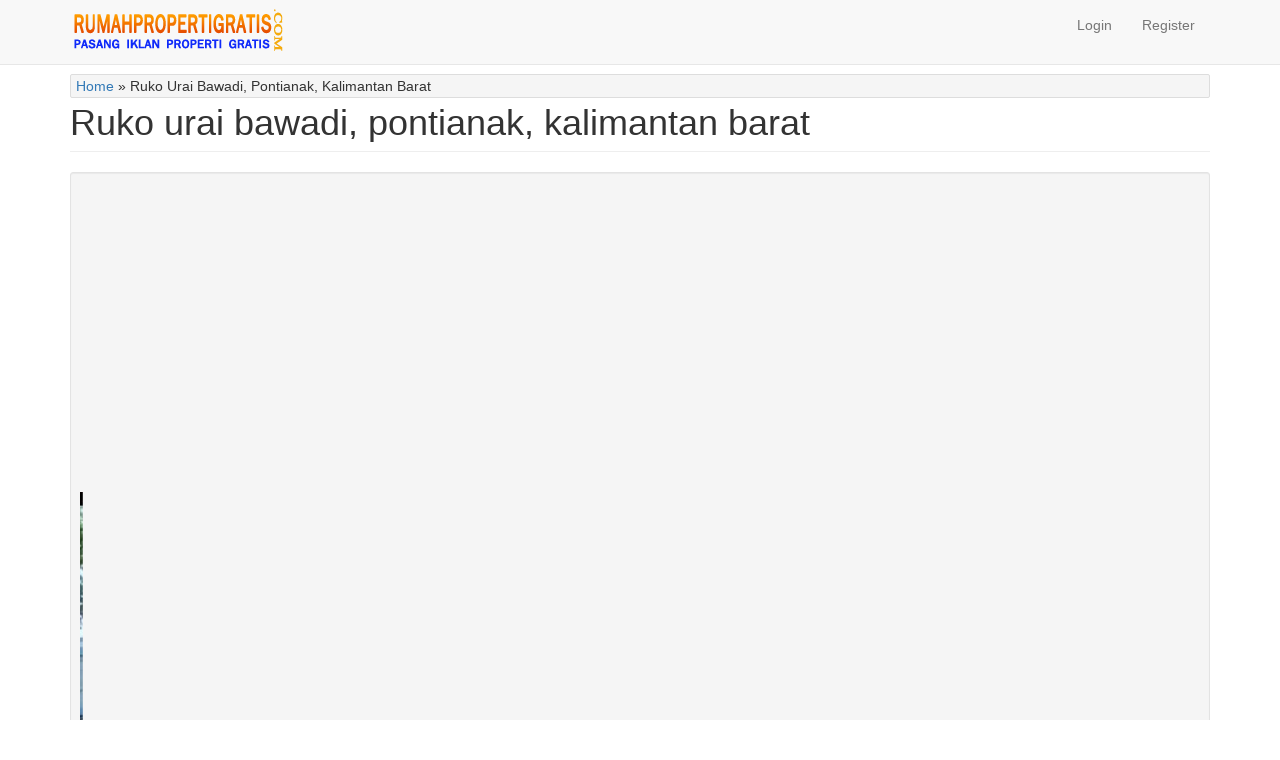

--- FILE ---
content_type: text/html; charset=utf-8
request_url: https://www.rumahpropertigratis.com/properti/ruko-urai-bawadi-pontianak-kalimantan-barat/008071
body_size: 30069
content:
<!DOCTYPE html>
<html lang="id" dir="ltr" prefix="content: http://purl.org/rss/1.0/modules/content/ dc: http://purl.org/dc/terms/ foaf: http://xmlns.com/foaf/0.1/ og: http://ogp.me/ns# rdfs: http://www.w3.org/2000/01/rdf-schema# sioc: http://rdfs.org/sioc/ns# sioct: http://rdfs.org/sioc/types# skos: http://www.w3.org/2004/02/skos/core# xsd: http://www.w3.org/2001/XMLSchema#">
<head>
  <link rel="profile" href="http://www.w3.org/1999/xhtml/vocab"/>
  <meta name="viewport" content="width=device-width, initial-scale=1.0">
  <!--[if IE]><![endif]-->
<link rel="preconnect" href="//pagead2.googlesyndication.com"/>
<link rel="dns-prefetch" href="//pagead2.googlesyndication.com"/>
<link rel="preconnect" href="//cdn.jsdelivr.net"/>
<link rel="dns-prefetch" href="//cdn.jsdelivr.net"/>
<link rel="preconnect" href="//ajax.googleapis.com"/>
<link rel="dns-prefetch" href="//ajax.googleapis.com"/>
<meta http-equiv="Content-Type" content="text/html; charset=utf-8"/>
<link rel="shortcut icon" href="https://www.rumahpropertigratis.com/favicon.ico" type="image/vnd.microsoft.icon"/>
<meta about="/propinsi/0041/papua-barat" typeof="skos:Concept" property="rdfs:label skos:prefLabel" content="Papua Barat"/>
<script type="application/ld+json">{
    "@context": "https://schema.org",
    "@graph": [
        {
            "@type": "Product",
            "name": "Ruko Urai Bawadi, Pontianak, Kalimantan Barat ID 008071",
            "brand": {
                "@type": "Brand",
                "@id": "ID 008071",
                "name": "Rumahpropertigratis.Com",
                "description": "Rumahpropertigratis.Com adalah website pasang iklan rumah dan properti gratis yang menyediakan update iklan rumah dan properti terbaru setiap harinya.",
                "url": "https://www.rumahpropertigratis.com/",
                "logo": {
                    "@type": "ImageObject",
                    "url": "https://www.rumahpropertigratis.com/sites/default/files/logo8.png",
                    "width": "215",
                    "height": "48"
                }
            },
            "description": "Ruko Urai Bawadi, Pontianak, Kalimantan Barat - Listing-ID 008071 : Lokasi provinsi Kalimantan Barat Dijual Ruko Harga kompetitif murah Rp. 4,750,000,000,-",
            "image": {
                "@type": "ImageObject",
                "representativeOfPage": "True",
                "url": [
                    "https://www.rumahpropertigratis.com/sites/default/files/01logo.jpg",
                    "https://www.rumahpropertigratis.com/sites/default/files/02_12.jpg",
                    "https://www.rumahpropertigratis.com/sites/default/files/3_432.jpeg",
                    "https://www.rumahpropertigratis.com/sites/default/files/4_407.jpeg",
                    "https://www.rumahpropertigratis.com/sites/default/files/7_219.jpeg",
                    "https://www.rumahpropertigratis.com/sites/default/files/8_146.jpeg",
                    "https://www.rumahpropertigratis.com/sites/default/files/10_29.jpeg"
                ],
                "width": "1152",
                "height": "576"
            },
            "offers": {
                "@type": "Offer",
                "@id": "ID 008071",
                "price": "4750000000",
                "priceCurrency": "IDR",
                "url": "https://www.rumahpropertigratis.com/properti/ruko-urai-bawadi-pontianak-kalimantan-barat/008071"
            },
            "aggregateRating": {
                "@type": "AggregateRating",
                "ratingValue": "0",
                "ratingCount": "0",
                "bestRating": "5",
                "worstRating": "1"
            }
        }
    ]
}</script>
<meta name="description" content="Ruko Urai Bawadi, Pontianak, Kalimantan Barat - Listing-ID 008071 Dijual Ruko Harga kompetitif murah Rp. 4,750,000,000,- Berlokasikan di Jl Urai Bawadi Pontianak Kota, Pontianak (Kota) 78113, Kalimantan Barat"/>
<meta name="generator" content="Drupal 7 (http://drupal.org)"/>
<link rel="canonical" href="https://www.rumahpropertigratis.com/properti/ruko-urai-bawadi-pontianak-kalimantan-barat/008071"/>
<link rel="shortlink" href="https://www.rumahpropertigratis.com/node/8071"/>
  <title>Ruko Urai Bawadi, Pontianak, Kalimantan Barat | ID 008071 | Rumahpropertigratis.Com</title>
  <link type="text/css" rel="stylesheet" href="https://cdn.jsdelivr.net/npm/bootstrap@3.4.1/dist/css/bootstrap.min.css" media="all"/>
<link type="text/css" rel="stylesheet" href="https://cdn.jsdelivr.net/npm/@unicorn-fail/drupal-bootstrap-styles@0.0.2/dist/3.3.1/7.x-3.x/drupal-bootstrap.min.css" media="all"/>
<link type="text/css" rel="stylesheet" href="/sites/default/files/advagg_css/A.css__bAGrv_K-_1zv1DKwB4eGcRj26nKo9aHzYAdND8j_CS4__fWYQ0uTlTu79ImZuVBwsW7DJwHDY9pdsI45IoSh_6eQ__gGzC-3qO006InpO_f-OBu7vtwrjSC7bQHRvuL5iZW1c.css+css__kioQ-j05sd3XMYaSxHZM7-M3r_b7DU4vqWMi197nIV0__sNqvyJ6P97HB9GsTk3ZSnwkt2oazzDw1wFVRNmJ3J_o__gGzC-3qO006InpO_f-OBu7vtwrjSC7bQHRvuL5iZW1c.css,Mcc.gCuw-UZC2n.css.pagespeed.cf.dCCUaUqV01.css" media="all"/>

  <!-- HTML5 element support for IE6-8 -->
  <!--[if lt IE 9]>
    <script src="https://cdn.jsdelivr.net/html5shiv/3.7.3/html5shiv-printshiv.min.js"></script>
  <![endif]-->
  <script type="text/javascript">function advagg_fallback(file){var head=document.getElementsByTagName("head")[0];var script=document.createElement("script");script.src=file;script.type="text/javascript";head.appendChild(script);};</script>
<script type="text/javascript" defer="defer" src="//ajax.googleapis.com/ajax/libs/jquery/1.10.2/jquery.min.js" onload="if(jQuery.isFunction(jQuery.holdReady)){jQuery.holdReady(true);}" onerror="advagg_fallback(&#039;/sites/all/modules/jquery_update/replace/jquery/1.10/jquery.min.js&#039;);"></script>
<script type="text/javascript" src="/sites/default/files/advagg_js/js__H5AFmq1RrXKsrazzPq_xPQPy4K0wUKqecPjczzRiTgQ__Gnv3ZTafk9EeOiFxo-EtnyI4C4VvBtyZ1MDogxDnRm0__gGzC-3qO006InpO_f-OBu7vtwrjSC7bQHRvuL5iZW1c.js.pagespeed.jm.SbO06w1SyP.js" defer="defer" onload="
function advagg_mod_1() {
  // Count how many times this function is called.
  advagg_mod_1.count = ++advagg_mod_1.count || 1;
  try {
    if (advagg_mod_1.count <= 40) {
      init_drupal_core_settings();

      // Set this to 100 so that this function only runs once.
      advagg_mod_1.count = 100;
    }
  }
  catch(e) {
    if (advagg_mod_1.count >= 40) {
      // Throw the exception if this still fails after running 40 times.
      throw e;
    }
    else {
      // Try again in 1 ms.
      window.setTimeout(advagg_mod_1, 1);
    }
  }
}
function advagg_mod_1_check() {
  if (window.init_drupal_core_settings && window.jQuery && window.Drupal) {
    advagg_mod_1();
  }
  else {
    window.setTimeout(advagg_mod_1_check, 1);
  }
}
advagg_mod_1_check();"></script>
<script type="text/javascript" src="/sites/default/files/advagg_js/js__jY3-3CF_aW2-zV7M-ZJG0aboHTCHOpI0LqsoubNNRFI__XuT4SWQ_e9R4XOjdtqv1_MZL6C3BxQO02YNKuVJjwVw__gGzC-3qO006InpO_f-OBu7vtwrjSC7bQHRvuL5iZW1c.js.pagespeed.jm.pzW8a-2of5.js" defer="defer"></script>
<script type="text/javascript" defer="defer">(function($){Drupal.ajax.prototype.beforeSend=function(xmlhttprequest,options){if(this.form){options.extraData=options.extraData||{};options.extraData.ajax_iframe_upload='1';var v=$.fieldValue(this.element);if(v!==null){options.extraData[this.element.name]=v;}}var $element=$(this.element);$element.addClass('progress-disabled').attr('disabled',true);if(this.progress.type=='bar'){var progressBar=new Drupal.progressBar('ajax-progress-'+this.element.id,eval(this.progress.update_callback),this.progress.method,eval(this.progress.error_callback));if(this.progress.message){progressBar.setProgress(-1,this.progress.message);}if(this.progress.url){progressBar.startMonitoring(this.progress.url,this.progress.interval||500);}this.progress.element=$(progressBar.element).addClass('ajax-progress ajax-progress-bar');this.progress.object=progressBar;if(!$element.closest('.file-widget,.form-item').length){$element.before(this.progress.element);}else{$element.closest('.file-widget,.form-item').after(this.progress.element);}}else if(this.progress.type=='throbber'){this.progress.element=$('<div class="ajax-progress ajax-progress-throbber"><i class="glyphicon glyphicon-refresh glyphicon-spin"></i></div>');if(this.progress.message){$('.throbber',this.progress.element).after('<div class="message">'+this.progress.message+'</div>');}if($element.is('input')){$element.after(this.progress.element);}else if($element.is('select')){var $inputGroup=$element.closest('.form-item').find('.input-group-addon, .input-group-btn');if(!$inputGroup.length){$element.wrap('<div class="input-group">');$inputGroup=$('<span class="input-group-addon">');$element.after($inputGroup);}$inputGroup.append(this.progress.element);}else{$element.append(this.progress.element);}}};})(jQuery);;;</script>
<script type="text/javascript">function init_drupal_core_settings(){jQuery.extend(Drupal.settings,{"basePath":"\/","pathPrefix":"","ajaxPageState":{"theme":"rpgtheme","theme_token":"nFIWYnzpnjXQcl7JcK1hrcjRlc-GIZc8riXphiFRxno","jquery_version":"1.10","css":{"https:\/\/cdn.jsdelivr.net\/npm\/bootstrap@3.4.1\/dist\/css\/bootstrap.min.css":1,"https:\/\/cdn.jsdelivr.net\/npm\/@unicorn-fail\/drupal-bootstrap-styles@0.0.2\/dist\/3.3.1\/7.x-3.x\/drupal-bootstrap.min.css":1,"modules\/system\/system.base.css":1,"sites\/all\/libraries\/slick\/slick\/slick.css":1,"sites\/all\/modules\/slick\/css\/components\/slick.colorbox.css":1,"sites\/all\/modules\/slick\/css\/components\/slick.lightbox.css":1,"sites\/all\/modules\/simplenews\/simplenews.css":1,"sites\/all\/modules\/colorbox_node\/colorbox_node.css":1,"modules\/field\/theme\/field.css":1,"sites\/all\/modules\/fitvids\/fitvids.css":1,"sites\/all\/modules\/menu_attach_block\/menu_attach_block.css":1,"modules\/node\/node.css":1,"sites\/all\/modules\/responsive_table_filter\/css\/responsive-table-filter.css":1,"sites\/all\/modules\/video_filter\/video_filter.css":1,"sites\/all\/modules\/views\/css\/views.css":1,"sites\/all\/libraries\/slick\/slick\/slick-theme.css":1,"sites\/all\/modules\/slick\/css\/theme\/slick.theme.css":1,"sites\/all\/modules\/colorbox\/styles\/default\/colorbox_style.css":1,"sites\/all\/modules\/ctools\/css\/ctools.css":1,"sites\/all\/modules\/lightbox2\/css\/lightbox.css":1,"sites\/all\/modules\/panels\/css\/panels.css":1,"sites\/all\/modules\/popup\/popup.css":1,"sites\/all\/modules\/wysiwyg_linebreaks\/wysiwyg_linebreaks.css":1,"sites\/all\/modules\/entity_pager\/css\/entity_pager.css":1,"sites\/all\/modules\/panels\/plugins\/layouts\/onecol\/onecol.css":1,"sites\/all\/modules\/socbutt\/css\/socbutt.min.css":1,"sites\/all\/modules\/panels_extra_layouts\/plugins\/layouts\/mccoppin\/mccoppin.css":1,"sites\/all\/modules\/addressfield\/addressfield.css":1,"sites\/all\/libraries\/zocial\/css\/zocial.css":1,"sites\/all\/modules\/hybridauth\/css\/hybridauth.css":1,"sites\/all\/modules\/hybridauth\/css\/hybridauth.modal.css":1,"sites\/all\/modules\/fivestar\/css\/fivestar.css":1,"sites\/all\/modules\/slick\/css\/theme\/slick.theme--asnavfor.css":1,"sites\/all\/modules\/slick\/css\/theme\/slick.theme--fullwidth.css":1,"sites\/all\/modules\/slick\/css\/theme\/slick.theme--full.css":1,"sites\/all\/themes\/rpgtheme\/css\/style.css":1},"js":{"https:\/\/cdn.jsdelivr.net\/npm\/bootstrap@3.4.1\/dist\/js\/bootstrap.min.js":1,"misc\/jquery-extend-3.4.0.js":1,"misc\/jquery-html-prefilter-3.5.0-backport.js":1,"sites\/all\/libraries\/fitvids\/jquery.fitvids.js":1,"sites\/all\/libraries\/jquery.maphilight\/jquery.maphilight.min.js":1,"sites\/all\/modules\/jquery_update\/replace\/ui\/external\/jquery.cookie.js":1,"sites\/all\/modules\/jquery_update\/replace\/misc\/jquery.form.min.js":1,"sites\/all\/libraries\/slick\/slick\/slick.min.js":1,"sites\/all\/modules\/jquery_update\/js\/jquery_update.js":1,"sites\/all\/modules\/fitvids\/fitvids.js":1,"sites\/all\/libraries\/colorbox\/jquery.colorbox-min.js":1,"sites\/all\/modules\/colorbox\/js\/colorbox.js":1,"sites\/all\/modules\/colorbox\/styles\/default\/colorbox_style.js":1,"sites\/all\/modules\/colorbox\/js\/colorbox_load.js":1,"sites\/all\/modules\/colorbox\/js\/colorbox_inline.js":1,"sites\/all\/modules\/jq_maphilight\/jq_maphilight.js":1,"sites\/all\/modules\/lightbox2\/js\/lightbox.js":1,"sites\/all\/modules\/popup\/popup.js":1,"sites\/all\/modules\/mortgage_calculator\/mortgage_calculator.js":1,"sites\/all\/modules\/ctools\/js\/jump-menu.js":1,"sites\/all\/modules\/facetapi_select\/js\/facetapi_select.js":1,"sites\/all\/modules\/facetapi\/facetapi.js":1,"sites\/all\/modules\/captcha\/captcha.js":1,"sites\/all\/themes\/bootstrap\/js\/misc\/_progress.js":1,"sites\/all\/modules\/hybridauth\/js\/hybridauth.modal.js":1,"sites\/all\/modules\/hybridauth\/js\/hybridauth.onclick.js":1,"sites\/all\/modules\/bootstrap_login_modal\/js\/bootstrap_login_modal.js":1,"sites\/all\/modules\/field_group\/field_group.js":1,"sites\/all\/modules\/slick\/js\/slick.load.min.js":1,"sites\/all\/modules\/fivestar\/js\/fivestar.ajax.js":1,"sites\/all\/modules\/fivestar\/js\/fivestar.js":1,"sites\/all\/modules\/slick\/js\/slick.colorbox.min.js":1,"sites\/all\/modules\/colorbox_node\/colorbox_node.js":1,"modules\/statistics\/statistics.js":1,"sites\/all\/themes\/bootstrap\/js\/bootstrap.js":1,"advagg_fallback":1,"\/\/ajax.googleapis.com\/ajax\/libs\/jquery\/1.10.2\/jquery.min.js":1,"misc\/jquery.once.js":1,"misc\/drupal.js":1,"misc\/ajax.js":1,"sites\/all\/themes\/bootstrap\/js\/misc\/ajax.js":1}},"colorbox":{"opacity":"0.85","current":"{current} of {total}","previous":"\u00ab Prev","next":"Next \u00bb","close":"Close","maxWidth":"98%","maxHeight":"98%","fixed":true,"mobiledetect":true,"mobiledevicewidth":"480px"},"jq_maphilight":{"fill":"true","fillColor":"000000","fillOpacity":0.10000000000000001,"stroke":"true","strokeColor":"ff0000","strokeOpacity":1,"strokeWidth":"1","fade":"true","alwaysOn":"false","neverOn":"false","groupBy":"false","allMapsEnabled":"true"},"lightbox2":{"rtl":"0","file_path":"\/(\\w\\w\/)public:\/","default_image":"\/sites\/all\/modules\/lightbox2\/images\/brokenimage.jpg","border_size":10,"font_color":"000","box_color":"fff","top_position":"","overlay_opacity":"0.8","overlay_color":"000","disable_close_click":true,"resize_sequence":0,"resize_speed":400,"fade_in_speed":400,"slide_down_speed":600,"use_alt_layout":false,"disable_resize":false,"disable_zoom":false,"force_show_nav":false,"show_caption":true,"loop_items":false,"node_link_text":"View Image Details","node_link_target":false,"image_count":"Image !current of !total","video_count":"Video !current of !total","page_count":"Page !current of !total","lite_press_x_close":"press \u003Ca href=\u0022#\u0022 onclick=\u0022hideLightbox(); return FALSE;\u0022\u003E\u003Ckbd\u003Ex\u003C\/kbd\u003E\u003C\/a\u003E to close","download_link_text":"","enable_login":false,"enable_contact":false,"keys_close":"c x 27","keys_previous":"p 37","keys_next":"n 39","keys_zoom":"z","keys_play_pause":"32","display_image_size":"original","image_node_sizes":"()","trigger_lightbox_classes":"","trigger_lightbox_group_classes":"","trigger_slideshow_classes":"","trigger_lightframe_classes":"","trigger_lightframe_group_classes":"","custom_class_handler":0,"custom_trigger_classes":"","disable_for_gallery_lists":true,"disable_for_acidfree_gallery_lists":true,"enable_acidfree_videos":true,"slideshow_interval":5000,"slideshow_automatic_start":true,"slideshow_automatic_exit":true,"show_play_pause":true,"pause_on_next_click":false,"pause_on_previous_click":true,"loop_slides":false,"iframe_width":600,"iframe_height":400,"iframe_border":1,"enable_video":false,"useragent":"Mozilla\/5.0 (Macintosh; Intel Mac OS X 10_15_7) AppleWebKit\/537.36 (KHTML, like Gecko) Chrome\/131.0.0.0 Safari\/537.36; ClaudeBot\/1.0; +claudebot@anthropic.com)"},"popup":{"effects":{"show":{"default":"this.body.show();","fade":"\n        if (this.opacity){\n          this.body.fadeTo(\u0027medium\u0027,this.opacity);\n        }else{\n          this.body.fadeIn(\u0027medium\u0027);\n        }","slide-down":"this.body.slideDown(\u0027medium\u0027)","slide-down-fade":"\n        this.body.animate(\n          {\n            height:\u0027show\u0027,\n            opacity:(this.opacity ? this.opacity : \u0027show\u0027)\n          }, \u0027medium\u0027\n        );"},"hide":{"default":"this.body.hide();","fade":"this.body.fadeOut(\u0027medium\u0027);","slide-down":"this.body.slideUp(\u0027medium\u0027);","slide-down-fade":"\n        this.body.animate(\n          {\n            height:\u0027hide\u0027,\n            opacity:\u0027hide\u0027\n          }, \u0027medium\u0027\n        );"}},"linger":"250","delay":"0"},"urlIsAjaxTrusted":{"\/properti\/ruko-urai-bawadi-pontianak-kalimantan-barat\/008071":true,"\/pencarian":true,"\/properti\/ruko-urai-bawadi-pontianak-kalimantan-barat\/008071?destination=node\/8071":true,"\/system\/ajax":true},"facetapi":{"facets":[{"limit":"20","id":"facetapi-facet-search-apicontent-index-block-field-propinsi","searcher":"search_api@content_index","realmName":"block","facetName":"field_propinsi","queryType":null,"widget":"facetapi_select_dropdowns","showMoreText":"Show more","showFewerText":"Show fewer"},{"limit":"20","id":"facetapi-facet-search-apicontent-index-block-field-tipe-properti","searcher":"search_api@content_index","realmName":"block","facetName":"field_tipe_properti","queryType":null,"widget":"facetapi_select_dropdowns","showMoreText":"Show more","showFewerText":"Show fewer"},{"limit":"20","id":"facetapi-facet-search-apicontent-index-block-field-jenis-iklan","searcher":"search_api@content_index","realmName":"block","facetName":"field_jenis_iklan","queryType":null,"widget":"facetapi_select_dropdowns","showMoreText":"Show more","showFewerText":"Show fewer"}]},"ajax":{"edit-submit--5":{"callback":"_bootstrap_login_modal_ajax_callback","wrapper":"ajax-user-register-form-wrapper","event":"click","url":"\/system\/ajax","submit":{"_triggering_element_name":"op","_triggering_element_value":"Create new account"}},"edit-vote--2":{"callback":"fivestar_ajax_submit","event":"change","url":"\/system\/ajax","submit":{"_triggering_element_name":"vote"}}},"fitvids":{"custom_domains":["iframe[src^=\u0027www.instagram.com\u0027]"],"selectors":["body"],"simplifymarkup":1},"statistics":{"data":{"nid":"8071"},"url":"\/modules\/statistics\/statistics.php"},"field_group":{"fieldset":"full"},"slick":{"accessibility":true,"adaptiveHeight":false,"autoplay":false,"autoplaySpeed":3000,"pauseOnHover":true,"pauseOnDotsHover":false,"arrows":true,"centerMode":false,"centerPadding":"50px","dots":false,"dotsClass":"slick-dots","draggable":true,"fade":false,"focusOnSelect":false,"infinite":true,"initialSlide":0,"lazyLoad":"ondemand","mousewheel":false,"randomize":false,"rtl":false,"rows":1,"slidesPerRow":1,"slide":"","slidesToShow":1,"slidesToScroll":1,"speed":500,"swipe":true,"swipeToSlide":false,"edgeFriction":0.34999999999999998,"touchMove":true,"touchThreshold":5,"useCSS":true,"cssEase":"ease","useTransform":true,"easing":"linear","variableWidth":false,"vertical":false,"verticalSwiping":false,"waitForAnimate":true},"colorbox_node":{"width":"600px","height":"600px"},"bootstrap":{"anchorsFix":"0","anchorsSmoothScrolling":"0","formHasError":1,"popoverEnabled":1,"popoverOptions":{"animation":1,"html":0,"placement":"right","selector":"","trigger":"click","triggerAutoclose":1,"title":"","content":"","delay":0,"container":"body"},"tooltipEnabled":1,"tooltipOptions":{"animation":1,"html":0,"placement":"auto left","selector":"","trigger":"hover focus","delay":0,"container":"body"}}});if(jQuery.isFunction(jQuery.holdReady)){jQuery.holdReady(false);}}if(window.jQuery&&window.Drupal){init_drupal_core_settings();}</script>
<script data-ad-client="ca-pub-9912567565626389" async src="https://pagead2.googlesyndication.com/pagead/js/adsbygoogle.js"></script>

</head>
<body class="navbar-is-fixed-top html not-front not-logged-in no-sidebars page-node page-node- page-node-8071 node-type-properti">
  <div id="skip-link">
    <a href="#main-content" class="element-invisible element-focusable">Skip to main content</a>
  </div>
    <header id="navbar" role="banner" class="navbar navbar-fixed-top navbar-default">
  <div class="container">
    <div class="navbar-header">
              <a class="logo navbar-btn pull-left" href="/" title="Home">
          <img src="[data-uri]" alt="Home">
        </a>
      
      
              <button type="button" class="navbar-toggle" data-toggle="collapse" data-target="#navbar-collapse">
          <span class="sr-only">Toggle navigation</span>
          <span class="icon-bar"></span>
          <span class="icon-bar"></span>
          <span class="icon-bar"></span>
        </button>
          </div>

          <div class="navbar-collapse collapse" id="navbar-collapse">
        <nav role="navigation">
                                            <div class="region region-navigation">
    <div id="block-bootstrap-login-modal-bootstrap-login-modal" class="block block-bootstrap-login-modal">

    
  <div class="content">
    <ul class="menu nav navbar-nav pull-right"><li><a href="#" data-toggle="modal" data-target="#login-modal">Login</a></li><li><a href="#" data-toggle="modal" data-target="#register-modal">Register</a></li></ul>
      <div class="modal fade" id="login-modal" role="dialog" aria-labelledby="modalLoginLabel" aria-hidden="true">
        <div class="modal-dialog">
          <div class="modal-content">
            <div class="modal-header">
              <button type="button" class="close" data-dismiss="modal"><span aria-hidden="true">×</span><span class="sr-only">Close</span></button>
              <h4 class="modal-title" id="modalLoginLabel">Login</h4>
            </div>
      <div class="modal-body">
      <form action="/properti/ruko-urai-bawadi-pontianak-kalimantan-barat/008071?destination=node/8071" method="post" id="user-login-form" accept-charset="UTF-8"><div><div class="form-item form-item-name form-type-textfield form-group"> <label class="control-label" for="edit-name">Username <span class="form-required" title="This field is required.">*</span></label>
<input class="form-control form-text required" type="text" id="edit-name" name="name" value="" size="15" maxlength="60"></div><div class="form-item form-item-pass form-type-password form-group"> <label class="control-label" for="edit-pass">Password <span class="form-required" title="This field is required.">*</span></label>
<input class="form-control form-text required" type="password" id="edit-pass" name="pass" size="15" maxlength="128"></div><ul><li><a href="/user/register" title="Create a new user account.">Create new account</a></li>
<li><a href="/user/password" title="Request new password via e-mail.">Request new password</a></li>
</ul><input type="hidden" name="form_build_id" value="form-pMRj_mLdiUhNTn7NCd_olE7rGeBrKTapKnE-6yo-xFA">
<input type="hidden" name="form_id" value="user_login_block">
<fieldset class="captcha panel panel-default form-wrapper" id="bootstrap-panel">
          <legend class="panel-heading">
      <span class="panel-title fieldset-legend">CAPTCHA</span>
    </legend>
        <div class="panel-body" id="bootstrap-panel-body">
    <div class="help-block">Selesaikan hitungan matematis sederhana ini untuk melindungi website Kami dari spammer</div>    <input type="hidden" name="captcha_sid" value="27951263">
<input type="hidden" name="captcha_token" value="ccdb99b8815d0161926eb490e3d7f83b">
<div class="form-item form-item-captcha-response form-type-textfield form-group"> <label class="control-label" for="edit-captcha-response">Math question <span class="form-required" title="This field is required.">*</span></label>
2 + 13 = <input class="form-control form-text required" title="Solve this simple math problem and enter the result. E.g. for 1+3, enter 4." data-toggle="tooltip" type="text" id="edit-captcha-response" name="captcha_response" value="" size="4" maxlength="2"></div>  </div>
</fieldset>
<div class="form-actions form-wrapper form-group" id="edit-actions"><button type="submit" id="edit-submit--4" name="op" value="Log in" class="btn btn-sm btn-primary form-submit icon-before"><span class="icon glyphicon glyphicon-log-in" aria-hidden="true"></span> Log in</button>
</div><div class="hybridauth-widget-wrapper"><h3>Atau log in dengan...</h3><ul class="hybridauth-widget"><li><a href="/hybridauth/window/Facebook?destination=node/8071&amp;destination_error=node/8071" title="Facebook" class="hybridauth-widget-provider hybridauth-onclick-popup" rel="nofollow" data-hybridauth-provider="Facebook" data-hybridauth-url="/hybridauth/window/Facebook?destination=node/8071&amp;destination_error=node/8071" data-ajax="false" data-hybridauth-width="800" data-hybridauth-height="500"><span class="hybridauth-icon facebook hybridauth-icon-zocial hybridauth-facebook hybridauth-facebook-zocial zocial icon" title="Facebook"><span class="element-invisible">Login with Facebook</span></span>
</a></li>
<li><a href="/hybridauth/window/Google?destination=node/8071&amp;destination_error=node/8071" title="Google" class="hybridauth-widget-provider hybridauth-onclick-current" rel="nofollow" data-hybridauth-provider="Google" data-hybridauth-url="/hybridauth/window/Google?destination=node/8071&amp;destination_error=node/8071" data-ajax="false" data-hybridauth-width="800" data-hybridauth-height="500"><span class="hybridauth-icon google hybridauth-icon-zocial hybridauth-google hybridauth-google-zocial zocial icon" title="Google"><span class="element-invisible">Login with Google</span></span>
</a></li>
</ul></div>
</div></form>
      </div>
      <div class="modal-footer">
        <button type="button" class="btn btn-default" data-dismiss="modal">Close</button>
      </div>
          </div>
        </div>
      </div>
      
      <div class="modal fade" id="register-modal" role="dialog" aria-labelledby="modalRegisterLabel" aria-hidden="true">
        <div class="modal-dialog">
          <div class="modal-content">
            <div class="modal-header">
              <button type="button" class="close" data-dismiss="modal"><span aria-hidden="true">×</span><span class="sr-only">Close</span></button>
              <h4 class="modal-title" id="modalRegisterLabel">Register</h4>
            </div>
      <div class="modal-body">
      <div id="ajax-user-register-form-wrapper"><form class="user-info-from-cookie" enctype="multipart/form-data" action="/properti/ruko-urai-bawadi-pontianak-kalimantan-barat/008071" method="post" id="user-register-form" accept-charset="UTF-8"><div><div id="edit-account" class="form-wrapper form-group"><div class="form-item form-item-name form-type-textfield form-group"> <label class="control-label" for="edit-name--2">Username <span class="form-required" title="This field is required.">*</span></label>
<input class="username form-control form-text required" title="Spaces are allowed; punctuation is not allowed except for periods, hyphens, apostrophes, and underscores." data-toggle="tooltip" type="text" id="edit-name--2" name="name" value="" size="60" maxlength="60"></div><div class="form-item form-item-mail form-type-textfield form-group"> <label class="control-label" for="edit-mail">E-mail address <span class="form-required" title="This field is required.">*</span></label>
<input class="form-control form-text required" title="A valid e-mail address. All e-mails from the system will be sent to this address. The e-mail address is not made public and will only be used if you wish to receive a new password or wish to receive certain news or notifications by e-mail." data-toggle="tooltip" type="text" id="edit-mail" name="mail" value="" size="60" maxlength="254"></div><input type="hidden" name="timezone" value="Asia/Jakarta">
</div><input type="hidden" name="form_build_id" value="form-nXiFRdz79jNqjEmghPnQKv2LUfDoVrVn5LnrhXmhY3s">
<input type="hidden" name="form_id" value="user_register_form">
<div class="field-type-text field-name-field-first-name field-widget-text-textfield form-wrapper form-group" id="edit-field-first-name"><div id="field-first-name-add-more-wrapper"><div class="form-item form-item-field-first-name-und-0-value form-type-textfield form-group"> <label class="control-label" for="edit-field-first-name-und-0-value">Nama Depan <span class="form-required" title="This field is required.">*</span></label>
<input class="text-full form-control form-text required" type="text" id="edit-field-first-name-und-0-value" name="field_first_name[und][0][value]" value="" size="60" maxlength="255"></div></div></div><div class="field-type-text field-name-field-last-name field-widget-text-textfield form-wrapper form-group" id="edit-field-last-name"><div id="field-last-name-add-more-wrapper"><div class="form-item form-item-field-last-name-und-0-value form-type-textfield form-group"> <label class="control-label" for="edit-field-last-name-und-0-value">Nama Belakang <span class="form-required" title="This field is required.">*</span></label>
<input class="text-full form-control form-text required" type="text" id="edit-field-last-name-und-0-value" name="field_last_name[und][0][value]" value="" size="60" maxlength="255"></div></div></div><fieldset class="captcha panel panel-default form-wrapper" id="bootstrap-panel--2">
          <legend class="panel-heading">
      <span class="panel-title fieldset-legend">CAPTCHA</span>
    </legend>
        <div class="panel-body" id="bootstrap-panel-2-body">
    <div class="help-block">Selesaikan hitungan matematis sederhana ini untuk melindungi website Kami dari spammer</div>    <input type="hidden" name="captcha_sid" value="27951264">
<input type="hidden" name="captcha_token" value="e57b138f13f41e19d531411d54e027c6">
<div class="form-item form-item-captcha-response form-type-textfield form-group"> <label class="control-label" for="edit-captcha-response--2">Math question <span class="form-required" title="This field is required.">*</span></label>
3 + 6 = <input class="form-control form-text required" title="Solve this simple math problem and enter the result. E.g. for 1+3, enter 4." data-toggle="tooltip" type="text" id="edit-captcha-response--2" name="captcha_response" value="" size="4" maxlength="2"></div>  </div>
</fieldset>
<div class="form-actions form-wrapper form-group" id="edit-actions--2"><button type="submit" id="edit-submit--5" name="op" value="Create new account" class="btn btn-sm btn-success form-submit">Create new account</button>
</div><div class="hybridauth-widget-wrapper"><h3>Atau log in dengan...</h3><ul class="hybridauth-widget"><li><a href="/hybridauth/window/Facebook?destination=node/8071&amp;destination_error=node/8071" title="Facebook" class="hybridauth-widget-provider hybridauth-onclick-popup" rel="nofollow" data-hybridauth-provider="Facebook" data-hybridauth-url="/hybridauth/window/Facebook?destination=node/8071&amp;destination_error=node/8071" data-ajax="false" data-hybridauth-width="800" data-hybridauth-height="500"><span class="hybridauth-icon facebook hybridauth-icon-zocial hybridauth-facebook hybridauth-facebook-zocial zocial icon" title="Facebook"><span class="element-invisible">Login with Facebook</span></span>
</a></li>
<li><a href="/hybridauth/window/Google?destination=node/8071&amp;destination_error=node/8071" title="Google" class="hybridauth-widget-provider hybridauth-onclick-current" rel="nofollow" data-hybridauth-provider="Google" data-hybridauth-url="/hybridauth/window/Google?destination=node/8071&amp;destination_error=node/8071" data-ajax="false" data-hybridauth-width="800" data-hybridauth-height="500"><span class="hybridauth-icon google hybridauth-icon-zocial hybridauth-google hybridauth-google-zocial zocial icon" title="Google"><span class="element-invisible">Login with Google</span></span>
</a></li>
</ul></div>
</div></form></div>
      </div>
      <div class="modal-footer">
        <button type="button" class="btn btn-default" data-dismiss="modal">Close</button>
      </div>
          </div>
        </div>
      </div>
        </div>
</div>
  </div>
                  </nav>
      </div>
      </div>
</header>

<div class="main-container container">

  <header role="banner" id="page-header">
    
      <div class="region region-header">
    <div id="block-easy-breadcrumb-easy-breadcrumb" class="block block-easy-breadcrumb">

    
  <div class="content">
      <div itemscope class="easy-breadcrumb" itemtype="https://schema.org/BreadcrumbList">
          <span itemprop="itemListElement" itemscope itemtype="http://schema.org/ListItem">
        <span><a href="/" class="easy-breadcrumb_segment easy-breadcrumb_segment-front" itemtype="http://schema.org/Thing" itemprop="item" itemscope="" itemid="https://www.rumahpropertigratis.com/"><span itemprop="name">Home</span></a></span>        <meta itemprop="position" content="0">
      </span>
               <span class="easy-breadcrumb_segment-separator">»</span>
                <span itemprop="itemListElement" itemscope itemtype="http://schema.org/ListItem">
        <span class="easy-breadcrumb_segment easy-breadcrumb_segment-title" itemprop="name">Ruko Urai Bawadi, Pontianak, Kalimantan Barat</span>        <meta itemprop="position" content="1">
      </span>
            </div>
  </div>
</div>
  </div>
  </header> <!-- /#page-header -->

  <div class="row">

    
    <section class="col-sm-12">
                  <a id="main-content"></a>
                    <h1 class="page-header">Ruko Urai Bawadi, Pontianak, Kalimantan Barat</h1>
                                                          <div class="region region-content well well-sm">
    <div id="block-system-main" class="block block-system">

    
  <div class="content">
    
<div about="/properti/ruko-urai-bawadi-pontianak-kalimantan-barat/008071" typeof="sioc:Item foaf:Document" class="node node-properti view-mode-full">
        <div class="row">
      <div class="col-sm-12 ">
        <div class="slick-wrapper slick-wrapper--asnavfor slick-wrapper--fullwidth"><div class="slick slick--colorbox slick--skin--fullwidth slick--optionset--default-autoplay slick--display--main" id="slick-node-8071-properti-field-galeri-foto-1">
      <div class="slick__slider" id="slick-node-8071-properti-field-galeri-foto-1-slider" data-slick='{"asNavFor":"#slick-node-8071-properti-field-galeri-foto-1-thumbnail-slider","autoplay":true}'>
  
          <div class="slick__slide slide slide--0">      <div class="slide__content">            <a href="https://www.rumahpropertigratis.com/sites/default/files/01logo.jpg" class="slick__colorbox litebox" data-media='{"type":"image","rel":"slick-node-8071-properti-field-galeri-foto-1"}'><div class="media media--image media--switch media--ratio media--ratio--fluid media--loading" style="padding-bottom: 50%" data-thumb="https://www.rumahpropertigratis.com/sites/default/files/styles/galleryformatter_imgslider/public/01logo.jpg?itok=Mb6OtlWe"><img height="576" width="1152" alt="Ruko Urai Bawadi, Pontianak, Kalimantan Barat" title="Ruko Urai Bawadi, Pontianak, Kalimantan Barat" class="media__image media__element lazy" src="[data-uri]" data-lazy="https://www.rumahpropertigratis.com/sites/default/files/styles/galleryformatter_slide/public/01logo.jpg?itok=8ADABkhg"></div><span class="media-icon media-icon--lightbox media-icon--colorbox"></span></a>            
      
    </div>  </div>          <div class="slick__slide slide slide--1">      <div class="slide__content">            <a href="https://www.rumahpropertigratis.com/sites/default/files/02_12.jpg" class="slick__colorbox litebox" data-media='{"type":"image","rel":"slick-node-8071-properti-field-galeri-foto-1"}'><div class="media media--image media--switch media--ratio media--ratio--fluid media--loading" style="padding-bottom: 50%" data-thumb="https://www.rumahpropertigratis.com/sites/default/files/styles/galleryformatter_imgslider/public/02_12.jpg?itok=WlXMz6fA"><img height="576" width="1152" alt="Ruko Urai Bawadi, Pontianak, Kalimantan Barat" title="Ruko Urai Bawadi, Pontianak, Kalimantan Barat" class="media__image media__element lazy" src="[data-uri]" data-lazy="https://www.rumahpropertigratis.com/sites/default/files/styles/galleryformatter_slide/public/02_12.jpg?itok=1GVhlfdT"></div><span class="media-icon media-icon--lightbox media-icon--colorbox"></span></a>            
      
    </div>  </div>          <div class="slick__slide slide slide--2">      <div class="slide__content">            <a href="https://www.rumahpropertigratis.com/sites/default/files/3_432.jpeg" class="slick__colorbox litebox" data-media='{"type":"image","rel":"slick-node-8071-properti-field-galeri-foto-1"}'><div class="media media--image media--switch media--ratio media--ratio--fluid media--loading" style="padding-bottom: 50%" data-thumb="https://www.rumahpropertigratis.com/sites/default/files/styles/galleryformatter_imgslider/public/3_432.jpeg?itok=odufZvhm"><img height="576" width="1152" alt="Ruko Urai Bawadi, Pontianak, Kalimantan Barat" title="Ruko Urai Bawadi, Pontianak, Kalimantan Barat" class="media__image media__element lazy" src="[data-uri]" data-lazy="https://www.rumahpropertigratis.com/sites/default/files/styles/galleryformatter_slide/public/3_432.jpeg?itok=-cwDeT-B"></div><span class="media-icon media-icon--lightbox media-icon--colorbox"></span></a>            
      
    </div>  </div>          <div class="slick__slide slide slide--3">      <div class="slide__content">            <a href="https://www.rumahpropertigratis.com/sites/default/files/4_407.jpeg" class="slick__colorbox litebox" data-media='{"type":"image","rel":"slick-node-8071-properti-field-galeri-foto-1"}'><div class="media media--image media--switch media--ratio media--ratio--fluid media--loading" style="padding-bottom: 50%" data-thumb="https://www.rumahpropertigratis.com/sites/default/files/styles/galleryformatter_imgslider/public/4_407.jpeg?itok=zgi3-VMF"><img height="576" width="1152" alt="Ruko Urai Bawadi, Pontianak, Kalimantan Barat" title="Ruko Urai Bawadi, Pontianak, Kalimantan Barat" class="media__image media__element lazy" src="[data-uri]" data-lazy="https://www.rumahpropertigratis.com/sites/default/files/styles/galleryformatter_slide/public/4_407.jpeg?itok=rxhUYYGP"></div><span class="media-icon media-icon--lightbox media-icon--colorbox"></span></a>            
      
    </div>  </div>          <div class="slick__slide slide slide--4">      <div class="slide__content">            <a href="https://www.rumahpropertigratis.com/sites/default/files/7_219.jpeg" class="slick__colorbox litebox" data-media='{"type":"image","rel":"slick-node-8071-properti-field-galeri-foto-1"}'><div class="media media--image media--switch media--ratio media--ratio--fluid media--loading" style="padding-bottom: 50%" data-thumb="https://www.rumahpropertigratis.com/sites/default/files/styles/galleryformatter_imgslider/public/7_219.jpeg?itok=Rd5jQsfA"><img height="576" width="1152" alt="Ruko Urai Bawadi, Pontianak, Kalimantan Barat" title="Ruko Urai Bawadi, Pontianak, Kalimantan Barat" class="media__image media__element lazy" src="[data-uri]" data-lazy="https://www.rumahpropertigratis.com/sites/default/files/styles/galleryformatter_slide/public/7_219.jpeg?itok=AVcap5Q1"></div><span class="media-icon media-icon--lightbox media-icon--colorbox"></span></a>            
      
    </div>  </div>          <div class="slick__slide slide slide--5">      <div class="slide__content">            <a href="https://www.rumahpropertigratis.com/sites/default/files/8_146.jpeg" class="slick__colorbox litebox" data-media='{"type":"image","rel":"slick-node-8071-properti-field-galeri-foto-1"}'><div class="media media--image media--switch media--ratio media--ratio--fluid media--loading" style="padding-bottom: 50%" data-thumb="https://www.rumahpropertigratis.com/sites/default/files/styles/galleryformatter_imgslider/public/8_146.jpeg?itok=Ghbvj-Hl"><img height="576" width="1152" alt="Ruko Urai Bawadi, Pontianak, Kalimantan Barat" title="Ruko Urai Bawadi, Pontianak, Kalimantan Barat" class="media__image media__element lazy" src="[data-uri]" data-lazy="https://www.rumahpropertigratis.com/sites/default/files/styles/galleryformatter_slide/public/8_146.jpeg?itok=IEb8FKHF"></div><span class="media-icon media-icon--lightbox media-icon--colorbox"></span></a>            
      
    </div>  </div>          <div class="slick__slide slide slide--6">      <div class="slide__content">            <a href="https://www.rumahpropertigratis.com/sites/default/files/10_29.jpeg" class="slick__colorbox litebox" data-media='{"type":"image","rel":"slick-node-8071-properti-field-galeri-foto-1"}'><div class="media media--image media--switch media--ratio media--ratio--fluid media--loading" style="padding-bottom: 50%" data-thumb="https://www.rumahpropertigratis.com/sites/default/files/styles/galleryformatter_imgslider/public/10_29.jpeg?itok=NOo1qgbm"><img height="576" width="1152" alt="Ruko Urai Bawadi, Pontianak, Kalimantan Barat" title="Ruko Urai Bawadi, Pontianak, Kalimantan Barat" class="media__image media__element lazy" src="[data-uri]" data-lazy="https://www.rumahpropertigratis.com/sites/default/files/styles/galleryformatter_slide/public/10_29.jpeg?itok=GcrSGZs9"></div><span class="media-icon media-icon--lightbox media-icon--colorbox"></span></a>            
      
    </div>  </div>    
      </div>
    <nav class="slick__arrow">
      <button type="button" data-role="none" class="slick-prev" aria-label="Previous" tabindex="0" role="button">Previous</button>            <button type="button" data-role="none" class="slick-next" aria-label="Next" tabindex="0" role="button">Next</button>    </nav>
  </div>
<div class="slick slick--less slick--skin--asnavfor slick--optionset--clone-of-x-slick-nav slick--nav slick--display--thumbnail" id="slick-node-8071-properti-field-galeri-foto-1-thumbnail">
      <div class="slick__slider" id="slick-node-8071-properti-field-galeri-foto-1-thumbnail-slider" data-slick='{"asNavFor":"#slick-node-8071-properti-field-galeri-foto-1-slider","centerMode":true,"centerPadding":"0","focusOnSelect":true,"lazyLoad":"progressive","slide":".slick__slide","slidesToShow":9,"responsive":[{"breakpoint":900,"settings":{"arrows":false,"centerMode":true,"centerPadding":"20px","focusOnSelect":true,"slidesToShow":5}},{"breakpoint":481,"settings":{"arrows":false,"centerMode":true,"centerPadding":"10px","focusOnSelect":true,"slidesToShow":5}}]}'>
  
          <div class="slick__slide slide slide--0">      <img typeof="foaf:Image" class="img-thumbnail img-responsive" src="https://www.rumahpropertigratis.com/sites/default/files/styles/galleryformatter_imgslider/public/01logo.jpg?itok=Mb6OtlWe" width="116" height="116" alt="Ruko Urai Bawadi, Pontianak, Kalimantan Barat" title="Ruko Urai Bawadi, Pontianak, Kalimantan Barat">    
  </div>          <div class="slick__slide slide slide--1">      <img typeof="foaf:Image" class="img-thumbnail img-responsive" src="https://www.rumahpropertigratis.com/sites/default/files/styles/galleryformatter_imgslider/public/02_12.jpg?itok=WlXMz6fA" width="116" height="116" alt="Ruko Urai Bawadi, Pontianak, Kalimantan Barat" title="Ruko Urai Bawadi, Pontianak, Kalimantan Barat">    
  </div>          <div class="slick__slide slide slide--2">      <img typeof="foaf:Image" class="img-thumbnail img-responsive" src="https://www.rumahpropertigratis.com/sites/default/files/styles/galleryformatter_imgslider/public/3_432.jpeg?itok=odufZvhm" width="116" height="116" alt="Ruko Urai Bawadi, Pontianak, Kalimantan Barat" title="Ruko Urai Bawadi, Pontianak, Kalimantan Barat">    
  </div>          <div class="slick__slide slide slide--3">      <img typeof="foaf:Image" class="img-thumbnail img-responsive" src="https://www.rumahpropertigratis.com/sites/default/files/styles/galleryformatter_imgslider/public/4_407.jpeg?itok=zgi3-VMF" width="116" height="116" alt="Ruko Urai Bawadi, Pontianak, Kalimantan Barat" title="Ruko Urai Bawadi, Pontianak, Kalimantan Barat">    
  </div>          <div class="slick__slide slide slide--4">      <img typeof="foaf:Image" class="img-thumbnail img-responsive" src="https://www.rumahpropertigratis.com/sites/default/files/styles/galleryformatter_imgslider/public/7_219.jpeg?itok=Rd5jQsfA" width="116" height="116" alt="Ruko Urai Bawadi, Pontianak, Kalimantan Barat" title="Ruko Urai Bawadi, Pontianak, Kalimantan Barat">    
  </div>          <div class="slick__slide slide slide--5">      <img typeof="foaf:Image" class="img-thumbnail img-responsive" src="https://www.rumahpropertigratis.com/sites/default/files/styles/galleryformatter_imgslider/public/8_146.jpeg?itok=Ghbvj-Hl" width="116" height="116" alt="Ruko Urai Bawadi, Pontianak, Kalimantan Barat" title="Ruko Urai Bawadi, Pontianak, Kalimantan Barat">    
  </div>          <div class="slick__slide slide slide--6">      <img typeof="foaf:Image" class="img-thumbnail img-responsive" src="https://www.rumahpropertigratis.com/sites/default/files/styles/galleryformatter_imgslider/public/10_29.jpeg?itok=NOo1qgbm" width="116" height="116" alt="Ruko Urai Bawadi, Pontianak, Kalimantan Barat" title="Ruko Urai Bawadi, Pontianak, Kalimantan Barat">    
  </div>    
      </div>
    <nav class="slick__arrow">
      <button type="button" data-role="none" class="slick-prev">Previous</button>            <button type="button" data-role="none" class="slick-next">Next</button>    </nav>
  </div>
</div><div class="field field-name-ga-link-node field-type-ds field-label-hidden"><div class="field-items"><div class="field-item even"><script async src="https://pagead2.googlesyndication.com/pagead/js/adsbygoogle.js"></script>
<!-- linkrest1 -->
<ins class="adsbygoogle" style="display:block" data-ad-client="ca-pub-9912567565626389" data-ad-slot="7566947150" data-ad-format="link" data-full-width-responsive="true"></ins>
<script>(adsbygoogle=window.adsbygoogle||[]).push({});</script></div></div></div>      </div>
    </div>
        <div class="row">
      <div class="col-sm-6 ">
        <h2>Data Listing Property</h2><fieldset class="group-basic-harga field-group-fieldset panel panel-default form-wrapper" id="bootstrap-panel--3">
    <div class="panel-body" id="bootstrap-panel-3-body">
        <div><span class="glyphicon glyphicon-credit-card" aria-hidden="true"></span> <span class="label-inline basic-info-harga">Harga: </span><span class="basic-info-harga"><span class="lead">Rp. 4,750,000,000,-</span></span></div>  </div>
</fieldset>
<fieldset class="group-alamat-prov field-group-fieldset panel panel-default form-wrapper" id="bootstrap-panel--4">
          <legend class="panel-heading">
      <span class="panel-title fieldset-legend">Alamat Properti</span>
    </legend>
        <div class="panel-body" id="bootstrap-panel-4-body">
        <span class="lead">Jl Urai Bawadi, Pontianak (Kota), Pontianak Kota</span><span class="lead"> - Provinsi </span><span class="lead">Kalimantan Barat</span>  </div>
</fieldset>
<fieldset class="required-fields group-tab-basic-info field-group-tabs panel panel-default form-wrapper" id="bootstrap-panel--5">
    <div class="panel-body" id="bootstrap-panel-5-body">
        <div><span class="glyphicon glyphicon-ok" aria-hidden="true"></span> <span class="label-inline">Jenis Iklan: </span><span class="lead">Dijual</span></div><div><span class="glyphicon glyphicon-ok" aria-hidden="true"></span> <span class="label-inline">Tipe Properti: </span><span class="lead">Ruko</span></div><div><span class="glyphicon glyphicon-ok" aria-hidden="true"></span> <span class="label-inline">Legalitas: </span><span class="lead">Sertifikat Hak Milik</span></div><div><span class="glyphicon glyphicon-ok" aria-hidden="true"></span> <span class="label-inline">Luas Tanah: </span><span class="lead">350m²</span></div><div><span class="glyphicon glyphicon-ok" aria-hidden="true"></span> <span class="label-inline">Luas Bangunan: </span><span class="lead">432m²</span></div><div><span class="glyphicon glyphicon-ok" aria-hidden="true"></span> <span class="label-inline">Jumlah Kamar Tidur: </span><span class="lead">Dua</span></div><div><span class="glyphicon glyphicon-ok" aria-hidden="true"></span> <span class="label-inline">Jumlah Kamar Mandi: </span><span class="lead">Empat</span></div>  </div>
</fieldset>
      </div>
      <div class="col-sm-6 ">
        <div class="field field-name-detail-informasi-listing-propert field-type-ds field-label-hidden"><div class="field-items"><div class="field-item even"><h2>Detail Informasi Properti</h2></div></div></div><fieldset class="group-grup-detail-listing field-group-fieldset panel panel-default form-wrapper" id="bootstrap-panel--6">
    <div class="panel-body" id="bootstrap-panel-6-body">
        <p>Ruko Urai Bawadi, Pontianak, Kalimantan Barat</p>
<p> </p>
<p>Luas Tanah 10m x 35m<br>
Luas Bangunan 8m x 18m x 3m<br>
Ruangan 2; K. Mandi 4<br>
PLN 5500w x 2; PDAM; BABT 10K<br>
Kondisi Siap Usaha<br>
Lokasi Sangat Strategis</p>
<p> </p>
<p>Harga Jual 4,75 M Nego<br>
Harga Sewa 180 Jt/Th Nego</p>
<p> </p>
<p>Hubungi<br>
Hengki Alfa Property<br>
Https://wa.me/+628125624266<br>
Https://wa.me/+6285348789933<br>
Jl. Ketapang 119 Pontianak<br>
www.alfapropertyponti.net</p>
<div><strong class="label-inline">Laman Profil &amp; Kontak Pengiklan: </strong><span><span><div id="block-views-kontak-pengiklan-block" class="block block-views">

    
  <div class="content">
    <div class="view view-kontak-pengiklan view-id-kontak_pengiklan view-display-id-block view-dom-id-4b8a6268aaf97ebaf548c5af3a00904d">
        
  
  
      <div class="view-content">
        <div class="views-row views-row-1 views-row-odd views-row-first views-row-last">
      
  <div class="views-field views-field-name">        <span class="field-content"><a href="/users/userid-003681">Hengki Heng</a></span>  </div>  </div>
    </div>
  
  
  
  
  
  
</div>  </div>
</div>
</span></span></div>  </div>
</fieldset>
<fieldset class="group-listing-id field-group-fieldset panel panel-default form-wrapper" id="bootstrap-panel--7">
          <legend class="panel-heading">
      <span class="panel-title fieldset-legend">Data Listing / Iklan</span>
    </legend>
        <div class="panel-body" id="bootstrap-panel-7-body">
        <form class="fivestar-widget" action="/properti/ruko-urai-bawadi-pontianak-kalimantan-barat/008071" method="post" id="fivestar-custom-widget" accept-charset="UTF-8"><div><div class="clearfix fivestar-average-text fivestar-average-stars fivestar-form-item fivestar-default"><div class="form-item form-item-vote form-type-fivestar form-group"><div class="form-item form-item-vote form-type-select form-group"><select class="form-control form-select" id="edit-vote--2" name="vote"><option value="-">Select rating</option><option value="20">Give Ruko Urai Bawadi, Pontianak, Kalimantan Barat 1/5</option><option value="40">Give Ruko Urai Bawadi, Pontianak, Kalimantan Barat 2/5</option><option value="60">Give Ruko Urai Bawadi, Pontianak, Kalimantan Barat 3/5</option><option value="80">Give Ruko Urai Bawadi, Pontianak, Kalimantan Barat 4/5</option><option value="100">Give Ruko Urai Bawadi, Pontianak, Kalimantan Barat 5/5</option></select><div class="help-block"><div class="fivestar-summary fivestar-summary-average-count"><span class="empty">No votes yet</span></div></div></div></div></div><button class="fivestar-submit btn btn-sm btn-default form-submit" type="submit" id="edit-fivestar-submit" name="op" value="Rate">Rate</button>
<input type="hidden" name="form_build_id" value="form-3vTdCQZpSz05vpXLgnDYNzi0SaokIejigenQ6CeSld0">
<input type="hidden" name="form_id" value="fivestar_custom_widget">
</div></form><div><span class="label-inline">Listing-ID: </span><span class="lead">RPG-008071</span></div><div><span class="label-inline">Tayang: </span><span class="lead">02/06/2022 - 1:53pm</span></div><span class="lead"><div id="block-views-listing-stat-counter-block" class="block block-views">

    
  <div class="content">
    <div class="view view-listing-stat-counter view-id-listing_stat_counter view-display-id-block view-dom-id-5cecae60dd1ddb8968313531c11e4650">
        
  
  
      <div class="view-content">
        <div class="views-row views-row-1 views-row-odd views-row-first views-row-last">
      
  <span>    <span>Dibaca: </span>    <span>667 Kali</span>  </span>  </div>
    </div>
  
  
  
  
  
  
</div>  </div>
</div>
</span>  </div>
</fieldset>
      </div>
    </div>
          <div class="row">
      <div class="col-sm-6 ">
        <div class="field field-name-bagikan field-type-ds field-label-above"><div class="field-label">Bagikan: </div><div class="field-items"><div class="field-item even"><div id="block-socbutt-horizontal" class="block block-socbutt">

    
  <div class="content">
    <div class="social-share-links inline"><span class="share-link share-email"><a href="mailto:?subject=Ruko%20Urai%20Bawadi%2C%20Pontianak%2C%20Kalimantan%20Barat&amp;body=" class="btn btn-info btn-xs"><span class="fa fa-fw fa-2x fa-envelope"></span> Email</a></span><span class="share-link share-facebook"><a href="https://www.facebook.com/sharer/sharer.php?u=https%3A%2F%2Fwww.rumahpropertigratis.com%2Fproperti%2Fruko-urai-bawadi-pontianak-kalimantan-barat%2F008071" target="_blank" class="btn btn-info btn-xs"><span class="fa fa-fw fa-2x fa-facebook"></span> Facebook</a></span><span class="share-link share-twitter"><a href="https://twitter.com/intent/tweet?text=Ruko%20Urai%20Bawadi%2C%20Pontianak%2C%20Kalimantan%20Barat%20-&amp;url=https%3A%2F%2Fwww.rumahpropertigratis.com%2Fproperti%2Fruko-urai-bawadi-pontianak-kalimantan-barat%2F008071" target="_blank" class="btn btn-info btn-xs"><span class="fa fa-fw fa-2x fa-twitter"></span> Twitter</a></span><span class="share-link share-linkedin"><a href="https://www.linkedin.com/shareArticle?mini=true&amp;url=https%3A%2F%2Fwww.rumahpropertigratis.com%2Fproperti%2Fruko-urai-bawadi-pontianak-kalimantan-barat%2F008071&amp;title=Ruko%20Urai%20Bawadi%2C%20Pontianak%2C%20Kalimantan%20Barat&amp;summary=&amp;source=https%3A%2F%2Fwww.rumahpropertigratis.com%2Fproperti%2Fruko-urai-bawadi-pontianak-kalimantan-barat%2F008071" target="_blank" class="btn btn-info btn-xs"><span class="fa fa-fw fa-2x fa-linkedin"></span> LinkedIn</a></span></div>  </div>
</div>
</div></div></div><div class="field field-name-previous-next-listing field-type-ds field-label-hidden"><div class="field-items"><div class="field-item even"><div id="block-views-entity-pager-example-block" class="block block-views">

    
  <div class="content">
    <div class="view view-entity-pager-example view-id-entity_pager_example view-display-id-block view-dom-id-42aa14020670d73d21808be69f5f1912">
        
  
  
      <div class="view-content">
      <ul class="entity_pager count_word_many">
      <li class="entity_pager_prev">
      <a href="/properti/jual-rumah-apik-semampir-selatan-daerah-semolowaru-sukolilo-surabaya/008070">⇇ Listing Sebelumnya</a>    </li>
      <li class="entity_pager_all_link">
      <a href="/">Halaman Depan</a>    </li>
      <li class="entity_pager_next">
      <a href="/properti/ruko-urai-bawadi-pontianak-kalimantan-barat/008072">Listing Berikutnya ⇉</a>    </li>
      <li class="entity_pager_count">
      6,053 of <span class="total">12,030</span>    </li>
  </ul>
    </div>
  
  
  
  
  
  
</div>  </div>
</div>
</div></div></div><div class="field field-name-ga-unit-node03 field-type-ds field-label-hidden"><div class="field-items"><div class="field-item even"><div id="block-block-6" class="block block-block">

    
  <div class="content">
    <script async src="https://pagead2.googlesyndication.com/pagead/js/adsbygoogle.js"></script>
<!-- responsivewhite -->
<ins class="adsbygoogle" style="display:block" data-ad-client="ca-pub-9912567565626389" data-ad-slot="4222994759" data-ad-format="auto" data-full-width-responsive="true"></ins>
<script>(adsbygoogle=window.adsbygoogle||[]).push({});</script>  </div>
</div>
</div></div></div>      </div>
      <div class="col-sm-6 ">
        <div class="field field-name-pembiayaan-field-ds field-type-ds field-label-hidden"><div class="field-items"><div class="field-item even"><div id="block-mortgage-calculator-mortgage-calculator-js-1" class="block block-mortgage-calculator">

    <h3 class="block-title">Simulasi Pembiayaan</h3>
  
  <div class="content">
    <form action="/properti/ruko-urai-bawadi-pontianak-kalimantan-barat/008071" method="post" id="mortgage-calculator-js-form" accept-charset="UTF-8"><div><div class="form-item form-item-loan-amount-2 form-type-textfield form-group"> <label class="control-label" for="edit-loan-amount-2">Plafon Kredit</label>
<input class="form-control form-text" type="text" id="edit-loan-amount-2" name="loan_amount_2" value="" size="10" maxlength="64"></div><div class="form-item form-item-mortgage-rate-2 form-type-textfield form-group"> <label class="control-label" for="edit-mortgage-rate-2">Suku Bunga Tahunan</label>
<input class="form-control form-text" type="text" id="edit-mortgage-rate-2" name="mortgage_rate_2" value="9" size="10" maxlength="64"></div><div class="form-item form-item-years-to-pay-2 form-type-textfield form-group"> <label class="control-label" for="edit-years-to-pay-2">Jangka Waktu (Dalam Tahun)</label>
<input class="form-control form-text" type="text" id="edit-years-to-pay-2" name="years_to_pay_2" value="15" size="10" maxlength="64"></div><div class="form-item form-item-payment-frequency-2 form-type-select form-group"> <label class="control-label" for="edit-payment-frequency-2">Tampilkan Tabel Hasil</label>
<select class="form-control form-select" id="edit-payment-frequency-2" name="payment_frequency_2"><option value="monthly" selected>Monthly</option><option value="yearly">Yearly</option></select></div><button type="submit" id="edit-calculate-2" name="op" value="Calculate" class="btn btn-sm btn-default form-submit">Calculate</button>
<div class="form-item form-item-result-2 form-type-textfield form-group"> <label class="control-label" for="edit-result-2">Pembayaran</label>
<input readonly class="form-control form-text" type="text" id="edit-result-2" name="result_2" value="" size="10" maxlength="64"></div><input type="hidden" name="form_build_id" value="form-EbiYTpMj2p255wtzGXHjhbNqQcRWgJUpXH6S8U9yCa0">
<input type="hidden" name="form_id" value="mortgage_calculator_js_form">
</div></form>  </div>
</div>
</div></div></div>      </div>
    </div>
        <div class="row">
      <div class="col-sm-12 ">
        <div id="block-views-properti-terkait-block-1" class="block block-views">

    <h3 class="block-title">Cek Listing Properti Lainnya</h3>
  
  <div class="content">
    <div class="row view view-properti-terkait view-id-properti_terkait view-display-id-block_1 view-dom-id-efe85b6f3d102ac20fb0f3850b3fe7dc">
        
  
  
      <div class="view-content">
        <div class="views-responsive-grid views-responsive-grid-horizontal views-columns-3">
      <div class="views-row views-row-1 views-row-first">
      <div class="col-sm-4 views-column-1 views-column-first">
      <div class="panel-display panel-1col clearfix">
  <div class="panel-panel panel-col">
    <div>  
  <div class="views-field views-field-nothing">        <span class="field-content"><div class="row">
  <div class="kotak-excerpt">
    <h3><a href="/properti/dijual-ruko-2-lantai-strategis-di-pontianak-kalimantan-barat/0015490">Dijual Ruko 2 Lantai Strategis di Po...</a></h3>
    <a href="/properti/dijual-ruko-2-lantai-strategis-di-pontianak-kalimantan-barat/0015490"><img typeof="foaf:Image" class="img-thumbnail img-responsive" src="https://www.rumahpropertigratis.com/sites/default/files/styles/taxonomy-view-img/public/3_898.jpeg?itok=5KXbjRCn" width="400" height="200" alt="Dijual Ruko 2 Lantai Strategis di Pontianak, Kalimantan Barat" title="Dijual Ruko 2 Lantai Strategis di Pontianak, Kalimantan Barat"></a>
    <div style="text-align: left;">
       <span class="glyphicon glyphicon-map-marker" aria-hidden="true"></span> 
       <span class="text-success">Gusti Hamzah, Pontianak (Kota), Pontianak Kota, 00000 - Kalimantan Barat</span>
    </div>
    <span class="glyphicon glyphicon-ok" aria-hidden="true"></span> <strong>Type Property: </strong>Ruko<br>
    <span class="glyphicon glyphicon-info-sign" aria-hidden="true"></span> <strong>Listing Iklan: </strong>Dijual
    <div style="text-align: left;">
       <span class="text-danger glyphicon glyphicon-credit-card" aria-hidden="true"></span> <span class="text-danger"><strong>Rp. 3.990.000.000,-</strong></span>
    </div>
  </div>
</div></span>  </div></div>
  </div>
</div>
    </div>
      <div class="col-sm-4 views-column-2">
      <div class="panel-display panel-1col clearfix">
  <div class="panel-panel panel-col">
    <div>  
  <div class="views-field views-field-nothing">        <span class="field-content"><div class="row">
  <div class="kotak-excerpt">
    <h3><a href="/properti/dijual-ruko-2-lantai-strategis-di-pontianak-kalimantan-barat/0015006">Dijual Ruko 2 Lantai Strategis di Po...</a></h3>
    <a href="/properti/dijual-ruko-2-lantai-strategis-di-pontianak-kalimantan-barat/0015006"><img typeof="foaf:Image" class="img-thumbnail img-responsive" src="https://www.rumahpropertigratis.com/sites/default/files/styles/taxonomy-view-img/public/whatsapp_image_2025-04-12_at_14.19.51.jpeg?itok=0VR6IXsr" width="400" height="200" alt="Dijual Ruko 2 Lantai Strategis di Pontianak, Kalimantan Barat" title="Dijual Ruko 2 Lantai Strategis di Pontianak, Kalimantan Barat"></a>
    <div style="text-align: left;">
       <span class="glyphicon glyphicon-map-marker" aria-hidden="true"></span> 
       <span class="text-success">Pontianak, Pontianak (Kota), Pontianak Kota, 00000 - Kalimantan Barat</span>
    </div>
    <span class="glyphicon glyphicon-ok" aria-hidden="true"></span> <strong>Type Property: </strong>Ruko<br>
    <span class="glyphicon glyphicon-info-sign" aria-hidden="true"></span> <strong>Listing Iklan: </strong>Dijual
    <div style="text-align: left;">
       <span class="text-danger glyphicon glyphicon-credit-card" aria-hidden="true"></span> <span class="text-danger"><strong>Rp. 3.990.000.000,-</strong></span>
    </div>
  </div>
</div></span>  </div></div>
  </div>
</div>
    </div>
      <div class="col-sm-4 views-column-3 views-column-last">
      <div class="panel-display panel-1col clearfix">
  <div class="panel-panel panel-col">
    <div>  
  <div class="views-field views-field-nothing">        <span class="field-content"><div class="row">
  <div class="kotak-excerpt">
    <h3><a href="/properti/jual-ruko-2-lantai-di-sungai-jawi-pontianak-harga-murah-dari-pasaran/0012993">Jual Ruko 2 Lantai di Sungai Jawi Po...</a></h3>
    <a href="/properti/jual-ruko-2-lantai-di-sungai-jawi-pontianak-harga-murah-dari-pasaran/0012993"><img typeof="foaf:Image" class="img-thumbnail img-responsive" src="https://www.rumahpropertigratis.com/sites/default/files/styles/taxonomy-view-img/public/1_1670.jpg?itok=TdYbEuXI" width="400" height="200" alt="Jual Ruko 2 Lantai di Sungai Jawi Pontianak Harga Murah dari Pasaran" title="Jual Ruko 2 Lantai di Sungai Jawi Pontianak Harga Murah dari Pasaran"></a>
    <div style="text-align: left;">
       <span class="glyphicon glyphicon-map-marker" aria-hidden="true"></span> 
       <span class="text-success">Jl. Gusti Hamzah, Pontianak (Kota), Pontianak Kota, 78244 - Kalimantan Barat</span>
    </div>
    <span class="glyphicon glyphicon-ok" aria-hidden="true"></span> <strong>Type Property: </strong>Ruko<br>
    <span class="glyphicon glyphicon-info-sign" aria-hidden="true"></span> <strong>Listing Iklan: </strong>Dijual
    <div style="text-align: left;">
       <span class="text-danger glyphicon glyphicon-credit-card" aria-hidden="true"></span> <span class="text-danger"><strong>Rp. 3.420.000.000,-</strong></span>
    </div>
  </div>
</div></span>  </div></div>
  </div>
</div>
    </div>
    </div>
      <div class="views-row views-row-2">
      <div class="col-sm-4 views-column-1 views-column-first">
      <div class="panel-display panel-1col clearfix">
  <div class="panel-panel panel-col">
    <div>  
  <div class="views-field views-field-nothing">        <span class="field-content"><div class="row">
  <div class="kotak-excerpt">
    <h3><a href="/properti/dijual-ruko-jalan-purnama-1-kota-pontianak/0011026">Dijual Ruko Jalan Purnama 1 Kota Pon...</a></h3>
    <a href="/properti/dijual-ruko-jalan-purnama-1-kota-pontianak/0011026"><img typeof="foaf:Image" class="img-thumbnail img-responsive" src="https://www.rumahpropertigratis.com/sites/default/files/styles/taxonomy-view-img/public/905.jpeg?itok=uZc3hjyD" width="400" height="200" alt="Dijual Ruko Jalan Purnama 1 Kota Pontianak" title="Dijual Ruko Jalan Purnama 1 Kota Pontianak"></a>
    <div style="text-align: left;">
       <span class="glyphicon glyphicon-map-marker" aria-hidden="true"></span> 
       <span class="text-success">Jl. Purnama 1, Pontianak, Kalimantan Barat, Pontianak (Kota), Pontianak Kota, 78111 - Kalimantan Barat</span>
    </div>
    <span class="glyphicon glyphicon-ok" aria-hidden="true"></span> <strong>Type Property: </strong>Ruko<br>
    <span class="glyphicon glyphicon-info-sign" aria-hidden="true"></span> <strong>Listing Iklan: </strong>Dijual
    <div style="text-align: left;">
       <span class="text-danger glyphicon glyphicon-credit-card" aria-hidden="true"></span> <span class="text-danger"><strong>Rp. 4.750.000.000,-</strong></span>
    </div>
  </div>
</div></span>  </div></div>
  </div>
</div>
    </div>
      <div class="col-sm-4 views-column-2">
      <div class="panel-display panel-1col clearfix">
  <div class="panel-panel panel-col">
    <div>  
  <div class="views-field views-field-nothing">        <span class="field-content"><div class="row">
  <div class="kotak-excerpt">
    <h3><a href="/properti/dijual-ruko-tepi-jalan-utama-sungai-raya-dalam-kota-pontianak/0011043">Dijual Ruko Tepi Jalan Utama Sungai...</a></h3>
    <a href="/properti/dijual-ruko-tepi-jalan-utama-sungai-raya-dalam-kota-pontianak/0011043"><img typeof="foaf:Image" class="img-thumbnail img-responsive" src="https://www.rumahpropertigratis.com/sites/default/files/styles/taxonomy-view-img/public/2210.jpg?itok=TitGS6Ne" width="400" height="200" alt="Dijual Ruko Tepi Jalan Utama Sungai Raya Dalam Kota Pontianak" title="Dijual Ruko Tepi Jalan Utama Sungai Raya Dalam Kota Pontianak"></a>
    <div style="text-align: left;">
       <span class="glyphicon glyphicon-map-marker" aria-hidden="true"></span> 
       <span class="text-success">Jl. Sungai Raya Dalam, Pontianak, Kalimantan Barat, Pontianak (Kota), Pontianak Kota, 78111 - Kalimantan Barat</span>
    </div>
    <span class="glyphicon glyphicon-ok" aria-hidden="true"></span> <strong>Type Property: </strong>Ruko<br>
    <span class="glyphicon glyphicon-info-sign" aria-hidden="true"></span> <strong>Listing Iklan: </strong>Dijual
    <div style="text-align: left;">
       <span class="text-danger glyphicon glyphicon-credit-card" aria-hidden="true"></span> <span class="text-danger"><strong>Rp. 2.200.000.000,-</strong></span>
    </div>
  </div>
</div></span>  </div></div>
  </div>
</div>
    </div>
      <div class="col-sm-4 views-column-3 views-column-last">
      <div class="panel-display panel-1col clearfix">
  <div class="panel-panel panel-col">
    <div>  
  <div class="views-field views-field-nothing">        <span class="field-content"><div class="row">
  <div class="kotak-excerpt">
    <h3><a href="/properti/dijual-ruko-global-square-kota-pontianak/0011054">Dijual Ruko Global Square Kota Ponti...</a></h3>
    <a href="/properti/dijual-ruko-global-square-kota-pontianak/0011054"><img typeof="foaf:Image" class="img-thumbnail img-responsive" src="https://www.rumahpropertigratis.com/sites/default/files/styles/taxonomy-view-img/public/1724.jpg?itok=w2GYtsfK" width="400" height="200" alt="Dijual Ruko Global Square Kota Pontianak" title="Dijual Ruko Global Square Kota Pontianak"></a>
    <div style="text-align: left;">
       <span class="glyphicon glyphicon-map-marker" aria-hidden="true"></span> 
       <span class="text-success">Jl. Tanjung Raya 2, Ko. Global Square, Pontianak, Kalimantan Barat, Pontianak (Kota), Pontianak Kota, 78111 - Kalimantan Barat</span>
    </div>
    <span class="glyphicon glyphicon-ok" aria-hidden="true"></span> <strong>Type Property: </strong>Ruko<br>
    <span class="glyphicon glyphicon-info-sign" aria-hidden="true"></span> <strong>Listing Iklan: </strong>Dijual
    <div style="text-align: left;">
       <span class="text-danger glyphicon glyphicon-credit-card" aria-hidden="true"></span> <span class="text-danger"><strong>Rp. 5.500.000.000,-</strong></span>
    </div>
  </div>
</div></span>  </div></div>
  </div>
</div>
    </div>
    </div>
      <div class="views-row views-row-3">
      <div class="col-sm-4 views-column-1 views-column-first">
      <div class="panel-display panel-1col clearfix">
  <div class="panel-panel panel-col">
    <div>  
  <div class="views-field views-field-nothing">        <span class="field-content"><div class="row">
  <div class="kotak-excerpt">
    <h3><a href="/properti/ruko-yani-mega-mall-kota-pontianak-dijual/0011014">Ruko A Yani Mega Mall Kota Pontianak...</a></h3>
    <a href="/properti/ruko-yani-mega-mall-kota-pontianak-dijual/0011014"><img typeof="foaf:Image" class="img-thumbnail img-responsive" src="https://www.rumahpropertigratis.com/sites/default/files/styles/taxonomy-view-img/public/230042.jpeg?itok=fxXalUpK" width="400" height="200" alt="Ruko A Yani Mega Mall Kota Pontianak Dijual" title="Ruko A Yani Mega Mall Kota Pontianak Dijual"></a>
    <div style="text-align: left;">
       <span class="glyphicon glyphicon-map-marker" aria-hidden="true"></span> 
       <span class="text-success">Jl. Ahmad Yani, Ko. Mega Mall, Pontianak, Kalimantan Barat, Pontianak (Kota), Pontianak Kota, 78111 - Kalimantan Barat</span>
    </div>
    <span class="glyphicon glyphicon-ok" aria-hidden="true"></span> <strong>Type Property: </strong>Ruko<br>
    <span class="glyphicon glyphicon-info-sign" aria-hidden="true"></span> <strong>Listing Iklan: </strong>Dijual
    <div style="text-align: left;">
       <span class="text-danger glyphicon glyphicon-credit-card" aria-hidden="true"></span> <span class="text-danger"><strong>Rp. 5.000.000.000,-</strong></span>
    </div>
  </div>
</div></span>  </div></div>
  </div>
</div>
    </div>
      <div class="col-sm-4 views-column-2">
      <div class="panel-display panel-1col clearfix">
  <div class="panel-panel panel-col">
    <div>  
  <div class="views-field views-field-nothing">        <span class="field-content"><div class="row">
  <div class="kotak-excerpt">
    <h3><a href="/properti/dijual-ruko-jalan-parit-haji-husin-2-kota-pontianak/0011028">Dijual Ruko Jalan Parit Haji Husin 2...</a></h3>
    <a href="/properti/dijual-ruko-jalan-parit-haji-husin-2-kota-pontianak/0011028"><img typeof="foaf:Image" class="img-thumbnail img-responsive" src="https://www.rumahpropertigratis.com/sites/default/files/styles/taxonomy-view-img/public/1593.jpg?itok=OsSScUxD" width="400" height="200" alt="Dijual Ruko Jalan Parit Haji Husin 2 Kota Pontianak" title="Dijual Ruko Jalan Parit Haji Husin 2 Kota Pontianak"></a>
    <div style="text-align: left;">
       <span class="glyphicon glyphicon-map-marker" aria-hidden="true"></span> 
       <span class="text-success">Jl. Parit Haji Husin 2, Pontianak, Kalimantan Barat, Pontianak (Kota), Pontianak Kota, 78111 - Kalimantan Barat</span>
    </div>
    <span class="glyphicon glyphicon-ok" aria-hidden="true"></span> <strong>Type Property: </strong>Ruko<br>
    <span class="glyphicon glyphicon-info-sign" aria-hidden="true"></span> <strong>Listing Iklan: </strong>Dijual
    <div style="text-align: left;">
       <span class="text-danger glyphicon glyphicon-credit-card" aria-hidden="true"></span> <span class="text-danger"><strong>Rp. 1.290.000.000,-</strong></span>
    </div>
  </div>
</div></span>  </div></div>
  </div>
</div>
    </div>
      <div class="col-sm-4 views-column-3 views-column-last">
      <div class="panel-display panel-1col clearfix">
  <div class="panel-panel panel-col">
    <div>  
  <div class="views-field views-field-nothing">        <span class="field-content"><div class="row">
  <div class="kotak-excerpt">
    <h3><a href="/properti/dijual-ruko-jalan-tekam-kota-pontianak/0011044">Dijual Ruko Jalan Tekam Kota Pontian...</a></h3>
    <a href="/properti/dijual-ruko-jalan-tekam-kota-pontianak/0011044"><img typeof="foaf:Image" class="img-thumbnail img-responsive" src="https://www.rumahpropertigratis.com/sites/default/files/styles/taxonomy-view-img/public/2159.jpg?itok=gjK6J5IV" width="400" height="200" alt="Dijual Ruko Jalan Tekam Kota Pontianak" title="Dijual Ruko Jalan Tekam Kota Pontianak"></a>
    <div style="text-align: left;">
       <span class="glyphicon glyphicon-map-marker" aria-hidden="true"></span> 
       <span class="text-success">Jl. Tekam, Pontianak, Kalimantan Barat, Pontianak (Kota), Pontianak Kota, 78111 - Kalimantan Barat</span>
    </div>
    <span class="glyphicon glyphicon-ok" aria-hidden="true"></span> <strong>Type Property: </strong>Ruko<br>
    <span class="glyphicon glyphicon-info-sign" aria-hidden="true"></span> <strong>Listing Iklan: </strong>Dijual
    <div style="text-align: left;">
       <span class="text-danger glyphicon glyphicon-credit-card" aria-hidden="true"></span> <span class="text-danger"><strong>Rp. 900.000.000,-</strong></span>
    </div>
  </div>
</div></span>  </div></div>
  </div>
</div>
    </div>
    </div>
      <div class="views-row views-row-4 views-row-last">
      <div class="col-sm-4 views-column-1 views-column-first">
      <div class="panel-display panel-1col clearfix">
  <div class="panel-panel panel-col">
    <div>  
  <div class="views-field views-field-nothing">        <span class="field-content"><div class="row">
  <div class="kotak-excerpt">
    <h3><a href="/properti/ruko-jalan-kedah-kota-pontianak-dijual/0011011">Ruko Jalan Kedah Kota Pontianak Diju...</a></h3>
    <a href="/properti/ruko-jalan-kedah-kota-pontianak-dijual/0011011"><img typeof="foaf:Image" class="img-thumbnail img-responsive" src="https://www.rumahpropertigratis.com/sites/default/files/styles/taxonomy-view-img/public/230045.jpeg?itok=gadf7_bS" width="400" height="200" alt="Ruko Jalan Kedah Kota Pontianak Dijual" title="Ruko Jalan Kedah Kota Pontianak Dijual"></a>
    <div style="text-align: left;">
       <span class="glyphicon glyphicon-map-marker" aria-hidden="true"></span> 
       <span class="text-success">Jl. Kedah, Pontianak, Kalimantan Barat, Pontianak (Kota), Pontianak Kota, 78111 - Kalimantan Barat</span>
    </div>
    <span class="glyphicon glyphicon-ok" aria-hidden="true"></span> <strong>Type Property: </strong>Ruko<br>
    <span class="glyphicon glyphicon-info-sign" aria-hidden="true"></span> <strong>Listing Iklan: </strong>Dijual
    <div style="text-align: left;">
       <span class="text-danger glyphicon glyphicon-credit-card" aria-hidden="true"></span> <span class="text-danger"><strong>Rp. 650.000.000,-</strong></span>
    </div>
  </div>
</div></span>  </div></div>
  </div>
</div>
    </div>
      <div class="col-sm-4 views-column-2">
      <div class="panel-display panel-1col clearfix">
  <div class="panel-panel panel-col">
    <div>  
  <div class="views-field views-field-nothing">        <span class="field-content"><div class="row">
  <div class="kotak-excerpt">
    <h3><a href="/properti/dijual-ruko-jalan-sadang-kota-pontianak/0011024">Dijual Ruko Jalan Sadang Kota Pontia...</a></h3>
    <a href="/properti/dijual-ruko-jalan-sadang-kota-pontianak/0011024"><img typeof="foaf:Image" class="img-thumbnail img-responsive" src="https://www.rumahpropertigratis.com/sites/default/files/styles/taxonomy-view-img/public/230030.jpeg?itok=JK4FZzIl" width="400" height="200" alt="Dijual Ruko Jalan Sadang Kota Pontianak" title="Dijual Ruko Jalan Sadang Kota Pontianak"></a>
    <div style="text-align: left;">
       <span class="glyphicon glyphicon-map-marker" aria-hidden="true"></span> 
       <span class="text-success">Jl. Sadang, Pontianak, Kalimantan Barat, Pontianak (Kota), Pontianak Kota, 78111 - Kalimantan Barat</span>
    </div>
    <span class="glyphicon glyphicon-ok" aria-hidden="true"></span> <strong>Type Property: </strong>Ruko<br>
    <span class="glyphicon glyphicon-info-sign" aria-hidden="true"></span> <strong>Listing Iklan: </strong>Dijual
    <div style="text-align: left;">
       <span class="text-danger glyphicon glyphicon-credit-card" aria-hidden="true"></span> <span class="text-danger"><strong>Rp. 3.600.000.000,-</strong></span>
    </div>
  </div>
</div></span>  </div></div>
  </div>
</div>
    </div>
      <div class="col-sm-4 views-column-3 views-column-last">
      <div class="panel-display panel-1col clearfix">
  <div class="panel-panel panel-col">
    <div>  
  <div class="views-field views-field-nothing">        <span class="field-content"><div class="row">
  <div class="kotak-excerpt">
    <h3><a href="/properti/dijual-ruko-jalan-sultan-abdurrahman-kota-pontianak/0011030">Dijual Ruko Jalan Sultan Abdurrahman...</a></h3>
    <a href="/properti/dijual-ruko-jalan-sultan-abdurrahman-kota-pontianak/0011030"><img typeof="foaf:Image" class="img-thumbnail img-responsive" src="https://www.rumahpropertigratis.com/sites/default/files/styles/taxonomy-view-img/public/230025.jpeg?itok=kiJPm398" width="400" height="200" alt="Dijual Ruko Jalan Sultan Abdurrahman Kota Pontianak" title="Dijual Ruko Jalan Sultan Abdurrahman Kota Pontianak"></a>
    <div style="text-align: left;">
       <span class="glyphicon glyphicon-map-marker" aria-hidden="true"></span> 
       <span class="text-success">Jl. Sultan Abdurrahman, Pontianak, Kalimantan Barat, Pontianak (Kota), Pontianak Kota, 78111 - Kalimantan Barat</span>
    </div>
    <span class="glyphicon glyphicon-ok" aria-hidden="true"></span> <strong>Type Property: </strong>Ruko<br>
    <span class="glyphicon glyphicon-info-sign" aria-hidden="true"></span> <strong>Listing Iklan: </strong>Dijual
    <div style="text-align: left;">
       <span class="text-danger glyphicon glyphicon-credit-card" aria-hidden="true"></span> <span class="text-danger"><strong>Rp. 6.200.000.000,-</strong></span>
    </div>
  </div>
</div></span>  </div></div>
  </div>
</div>
    </div>
    </div>
    </div>
    </div>
  
  
  
  
  
  
</div>  </div>
</div>
<div class="field field-name-ga-unit-node02 field-type-ds field-label-hidden"><div class="field-items"><div class="field-item even"><script async src="https://pagead2.googlesyndication.com/pagead/js/adsbygoogle.js"></script>
<ins class="adsbygoogle" style="display:block" data-ad-format="autorelaxed" data-ad-client="ca-pub-9912567565626389" data-ad-slot="7895569765"></ins>
<script>(adsbygoogle=window.adsbygoogle||[]).push({});</script></div></div></div><div class="field field-name-facet-taxo3-kolom field-type-ds field-label-hidden"><div class="field-items"><div class="field-item even"><div id="block-panels-mini-facet-api-mini-vertikal-ds" class="block block-panels-mini">

    
  <div class="content">
    
<div class="panel-display mccoppin clearfix " id="mini-panel-facet_api_mini_vertikal_ds">

  <div class="mccoppin-container mccoppin-column-content clearfix">
    <div class="mccoppin-column-content-region mccoppin-column1 panel-panel">
      <div class="mccoppin-column-content-region-inner mccoppin-column1-inner panel-panel-inner">
        <div class="panel-pane pane-views pane-listing-tipe-properti">
  
        <h3 class="pane-title">
      Listing Tipe Properti    </h3>
    
  
  <div class="pane-content">
    <div class="view view-listing-tipe-properti view-id-listing_tipe_properti view-display-id-block view-dom-id-10163d5b16a786672a24894de2f480ec">
        
  
  
      <div class="view-content">
      <div class="item-list">    <ul>          <li class="views-row views-row-1 views-row-odd views-row-first">  
  <div class="views-field views-field-name">        <span class="field-content"><a href="/tipe-properti/003/rumah">Rumah</a></span>  </div></li>
          <li class="views-row views-row-2 views-row-even">  
  <div class="views-field views-field-name">        <span class="field-content"><a href="/tipe-properti/0010/tanah">Tanah</a></span>  </div></li>
          <li class="views-row views-row-3 views-row-odd">  
  <div class="views-field views-field-name">        <span class="field-content"><a href="/tipe-properti/0018/ruko">Ruko</a></span>  </div></li>
          <li class="views-row views-row-4 views-row-even">  
  <div class="views-field views-field-name">        <span class="field-content"><a href="/tipe-properti/0011/apartemen">Apartemen</a></span>  </div></li>
          <li class="views-row views-row-5 views-row-odd">  
  <div class="views-field views-field-name">        <span class="field-content"><a href="/tipe-properti/0016/kost">Kost</a></span>  </div></li>
          <li class="views-row views-row-6 views-row-even">  
  <div class="views-field views-field-name">        <span class="field-content"><a href="/tipe-properti/0012/villa">Villa</a></span>  </div></li>
          <li class="views-row views-row-7 views-row-odd">  
  <div class="views-field views-field-name">        <span class="field-content"><a href="/tipe-properti/0017/hotel">Hotel</a></span>  </div></li>
          <li class="views-row views-row-8 views-row-even">  
  <div class="views-field views-field-name">        <span class="field-content"><a href="/tipe-properti/0015/pabrik">Pabrik</a></span>  </div></li>
          <li class="views-row views-row-9 views-row-odd">  
  <div class="views-field views-field-name">        <span class="field-content"><a href="/tipe-properti/0014/pergudangan">Pergudangan</a></span>  </div></li>
          <li class="views-row views-row-10 views-row-even">  
  <div class="views-field views-field-name">        <span class="field-content"><a href="/tipe-properti/0013/perkantoran">Perkantoran</a></span>  </div></li>
          <li class="views-row views-row-11 views-row-odd views-row-last">  
  <div class="views-field views-field-name">        <span class="field-content"><a href="/tipe-properti/0053/properti-lain-lain">Properti Lain-Lain</a></span>  </div></li>
      </ul></div>    </div>
  
  
  
  
  
  
</div>  </div>

  
  </div>
<div class="panel-separator"></div><div class="panel-pane pane-views pane-listing-tiap-provinsi">
  
        <h3 class="pane-title">
      Listing Tiap Provinsi    </h3>
    
  
  <div class="pane-content">
    <div class="view view-listing-tiap-provinsi view-id-listing_tiap_provinsi view-display-id-block view-dom-id-8e56c12a8f6cfac4799ec655f53504f6">
        
  
  
      <div class="view-content">
      <form action="/properti/ruko-urai-bawadi-pontianak-kalimantan-barat/008071" method="post" id="ctools-jump-menu" accept-charset="UTF-8"><div><div class="container-inline"><div class="form-item form-item-jump form-type-select form-group"><select class="ctools-jump-menu-select form-control form-select" id="edit-jump" name="jump"><option value="" selected>- Choose -</option><option value="2e29acf101b914894043b55b41165221::/propinsi/0023/dki-jakarta">

      DKI Jakarta
  
  
     
  


</option><option value="6b534b29562da985b588986ef820076f::/propinsi/0020/banten">

      Banten
  
  
     
  


</option><option value="1ce18c0776e099c7c504af39485a3af7::/propinsi/0051/di-yogyakarta">

      DI Yogyakarta
  
  
     
  


</option><option value="3c245e9727b858c2be7fdb928008c634::/propinsi/0025/jawa-barat">

      Jawa Barat
  
  
     
  


</option><option value="cc510805986c086afbf5fdc44abc191d::/propinsi/0026/jawa-tengah">

      Jawa Tengah
  
  
     
  


</option><option value="3de7a66ec2a663b4ea939268dd0c9eea::/propinsi/0027/jawa-timur">

      Jawa Timur
  
  
     
  


</option><option value="fd0153cf7d4f18eb57ff59b845f3b489::/propinsi/0019/aceh">

      Aceh
  
  
     
  


</option><option value="f61e898858155b9b9aaef8451fc092ea::/propinsi/0048/sumatera-barat">

      Sumatera Barat
  
  
     
  


</option><option value="025c15e27cae37ae792b95cf5cb16b5d::/propinsi/0049/sumatera-selatan">

      Sumatera Selatan
  
  
     
  


</option><option value="50bc03bcc8ab0ac435c9dbfb0013935a::/propinsi/0050/sumatera-utara">

      Sumatera Utara
  
  
     
  


</option><option value="ecfe4f76efcafa6e16e8b3cd042dfd3d::/propinsi/0021/bengkulu">

      Bengkulu
  
  
     
  


</option><option value="fa424df261660ac72a781da0cb5611b8::/propinsi/0024/jambi">

      Jambi
  
  
     
  


</option><option value="9d6cc30161bd940c29c0a1742bb96db5::/propinsi/0033/kepulauan-bangka-belitung">

      Kepulauan Bangka Belitung
  
  
     
  


</option><option value="e5195567be26dddf75ab33e78c3fc8f3::/propinsi/0035/lampung">

      Lampung
  
  
     
  


</option><option value="6243304a5d56981bb3aeb4390897e36e::/propinsi/0042/riau">

      Riau
  
  
     
  


</option><option value="6699bb8ed6b37e037974768ac7be9c2e::/propinsi/0034/kepulauan-riau">

      Kepulauan Riau
  
  
     
  


</option><option value="323d1ae876c89316497abd605930e8ac::/propinsi/001/bali">

      Bali
  
  
     
  


</option><option value="ac1222b716f788740887d3518d5583bc::/propinsi/0038/nusa-tenggara-barat">

      Nusa Tenggara Barat
  
  
     
  


</option><option value="33c94002c9766f85695dc6d79041dbea::/propinsi/0039/nusa-tenggara-timur">

      Nusa Tenggara Timur
  
  
     
  


</option><option value="2de1b04956558e3175547cdaa801909a::/propinsi/0028/kalimantan-barat">

      Kalimantan Barat
  
  
     
  


</option><option value="c67ee6338f9552b45dbb840a30ddf2f9::/propinsi/0029/kalimantan-selatan">

      Kalimantan Selatan
  
  
     
  


</option><option value="1b5f3dc3752a31bd0f74c6d396ab940e::/propinsi/0030/kalimantan-tengah">

      Kalimantan Tengah
  
  
     
  


</option><option value="b5e363fef93ee01d391525a6d26ab91f::/propinsi/0031/kalimantan-timur">

      Kalimantan Timur
  
  
     
  


</option><option value="cef47be164742ace64b33b0a0002ad7b::/propinsi/0032/kalimantan-utara">

      Kalimantan Utara
  
  
     
  


</option><option value="8cb53c1862480b52a96a46b2103d22ef::/propinsi/0022/gorontalo">

      Gorontalo
  
  
     
  


</option><option value="a3de537004510aa493b867c849f8479e::/propinsi/0043/sulawesi-barat">

      Sulawesi Barat
  
  
     
  


</option><option value="70650e030b8f4b2258cabab77562feb2::/propinsi/0044/sulawesi-selatan">

      Sulawesi Selatan
  
  
     
  


</option><option value="b9c1d6d6d50816b54793ad40430e431f::/propinsi/0045/sulawesi-tengah">

      Sulawesi Tengah
  
  
     
  


</option><option value="6440bbe2fa98453f6298cb84ab672c4b::/propinsi/0046/sulawesi-tenggara">

      Sulawesi Tenggara
  
  
     
  


</option><option value="3777b1e72085a97cd7e849c71f944e43::/propinsi/0047/sulawesi-utara">

      Sulawesi Utara
  
  
     
  


</option><option value="013f765f92a615d0740d51997deeb496::/propinsi/0036/maluku">

      Maluku
  
  
     
  


</option><option value="37771899f5b112d2d281555330064262::/propinsi/0037/maluku-utara">

      Maluku Utara
  
  
     
  


</option><option value="39a97a76f15bb5383e26a3cec8b270e7::/propinsi/0040/papua">

      Papua
  
  
     
  


</option><option value="ebbaf4e13327365c0262dd3c73511aa3::/propinsi/0041/papua-barat">

      Papua Barat
  
  
     
  


</option></select></div><button class="ctools-jump-menu-button btn btn-sm btn-default form-submit" type="submit" id="edit-go" name="op" value="Go">Go</button>
</div><input type="hidden" name="form_build_id" value="form-j5KR995QYQDHhQAJTze375m1HPV3VombZzqZDC0Pta4">
<input type="hidden" name="form_id" value="ctools_jump_menu">
</div></form>    </div>
  
  
  
  
  
  
</div>  </div>

  
  </div>
      </div>
    </div>
    <div class="mccoppin-column-content-region mccoppin-column2 panel-panel">
      <div class="mccoppin-column-content-region-inner mccoppin-column2-inner panel-panel-inner">
        <div class="panel-pane pane-views pane-jenis-iklan-properti">
  
        <h3 class="pane-title">
      Jenis Iklan Properti    </h3>
    
  
  <div class="pane-content">
    <div class="view view-jenis-iklan-properti view-id-jenis_iklan_properti view-display-id-block view-dom-id-82f41cf3cb33258887538cd899610510">
        
  
  
      <div class="view-content">
      <div class="item-list">    <ul>          <li class="views-row views-row-1 views-row-odd views-row-first">  
  <div class="views-field views-field-name">        <span class="field-content"><a href="/jenis-iklan/002/dijual">Dijual</a></span>  </div></li>
          <li class="views-row views-row-2 views-row-even">  
  <div class="views-field views-field-name">        <span class="field-content"><a href="/jenis-iklan/004/disewakan">Disewakan</a></span>  </div></li>
          <li class="views-row views-row-3 views-row-odd">  
  <div class="views-field views-field-name">        <span class="field-content"><a href="/jenis-iklan/006/oper-kredit">Oper Kredit</a></span>  </div></li>
          <li class="views-row views-row-4 views-row-even">  
  <div class="views-field views-field-name">        <span class="field-content"><a href="/jenis-iklan/0054/oper-kontrak-sewa">Oper Kontrak / Sewa</a></span>  </div></li>
          <li class="views-row views-row-5 views-row-odd">  
  <div class="views-field views-field-name">        <span class="field-content"><a href="/jenis-iklan/009/dibeli">Dibeli</a></span>  </div></li>
          <li class="views-row views-row-6 views-row-even">  
  <div class="views-field views-field-name">        <span class="field-content"><a href="/jenis-iklan/005/dikerjasamakan">Dikerjasamakan</a></span>  </div></li>
          <li class="views-row views-row-7 views-row-odd">  
  <div class="views-field views-field-name">        <span class="field-content"><a href="/jenis-iklan/0055/jasa-servis">Jasa / Servis</a></span>  </div></li>
          <li class="views-row views-row-8 views-row-even views-row-last">  
  <div class="views-field views-field-name">        <span class="field-content"><a href="/jenis-iklan/0052/transaksi-lain-lain">Transaksi Lain-Lain</a></span>  </div></li>
      </ul></div>    </div>
  
  
  
  
  
  
</div>  </div>

  
  </div>
<div class="panel-separator"></div><div class="panel-pane pane-block pane-block-6 pane-block">
  
      
  
  <div class="pane-content">
    <script async src="https://pagead2.googlesyndication.com/pagead/js/adsbygoogle.js"></script>
<!-- responsivewhite -->
<ins class="adsbygoogle" style="display:block" data-ad-client="ca-pub-9912567565626389" data-ad-slot="4222994759" data-ad-format="auto" data-full-width-responsive="true"></ins>
<script>(adsbygoogle=window.adsbygoogle||[]).push({});</script>  </div>

  
  </div>
      </div>
    </div>
    <div class="mccoppin-column-content-region mccoppin-column3 panel-panel">
      <div class="mccoppin-column-content-region-inner mccoppin-column3-inner panel-panel-inner">
        <div class="panel-pane pane-views pane-search-page-blok">
  
        <h3 class="pane-title">
      Temukan Properti Idaman    </h3>
    
  
  <div class="pane-content">
    <div class="view view-search-page-blok view-id-search_page_blok view-display-id-ctools_context_1 view-dom-id-01d5b00e32b3717965be219e39b8e429">
        
      <div class="view-filters">
      <form action="/pencarian" method="get" id="views-exposed-form-search-page-blok-ctools-context-1" accept-charset="UTF-8"><div>  <div class="views-exposed-form">
    <div class="views-exposed-widgets clearfix">
              <div id="edit-search-api-views-fulltext-wrapper" class="views-exposed-widget views-widget-filter-search_api_views_fulltext">
                      <label for="edit-search-api-views-fulltext">
              Kolom Pencarian            </label>
                              <div class="views-widget">
            <div class="form-item form-item-search-api-views-fulltext form-type-textfield form-group"><input class="form-control form-text" type="text" id="edit-search-api-views-fulltext" name="search_api_views_fulltext" value="" size="30" maxlength="128"></div>          </div>
                  </div>
                              <div class="views-exposed-widget views-submit-button">
        <button type="submit" id="edit-submit-search-page-blok" name="" value="Cari" class="btn btn-sm btn-default form-submit">Cari</button>
      </div>
          </div>
  </div>
</div></form>    </div>
  
  
      <div class="view-empty">
      Ketik properti yang dicari pada kolom pencarian atau gunakan filter dibawah ini untuk hasil yang lebih spesifik.    </div>
  
  
  
  
  
  
</div>  </div>

  
  </div>
<div class="panel-separator"></div><div class="panel-pane pane-block pane-facetapi-shr5cnf2syakyw8ldvqrcr1rhhqlly9d pane-facetapi">
  
        <h4 class="pane-title">
      Filter by provinsi:    </h4>
    
  
  <div class="pane-content">
    <form class="facetapi-facetapi-select-dropdowns facetapi-facet-field-propinsi" id="facetapi-facet-search-apicontent-index-block-field-propinsi" action="/properti/ruko-urai-bawadi-pontianak-kalimantan-barat/008071" method="post" accept-charset="UTF-8"><div><div class="form-item form-item-facets form-type-select form-group"><select class="facetapi-select form-control form-select" id="edit-facets" name="facets"><option value="" selected>--Choose--</option><option value="/pencarian?f%5B0%5D=field_propinsi%3A27"> Jawa Timur (3512)</option><option value="/pencarian?f%5B0%5D=field_propinsi%3A25"> Jawa Barat (2315)</option><option value="/pencarian?f%5B0%5D=field_propinsi%3A23"> DKI Jakarta (2009)</option><option value="/pencarian?f%5B0%5D=field_propinsi%3A26"> Jawa Tengah (1617)</option><option value="/pencarian?f%5B0%5D=field_propinsi%3A20"> Banten (751)</option><option value="/pencarian?f%5B0%5D=field_propinsi%3A28"> Kalimantan Barat (608)</option><option value="/pencarian?f%5B0%5D=field_propinsi%3A51"> DI Yogyakarta (530)</option><option value="/pencarian?f%5B0%5D=field_propinsi%3A1"> Bali (213)</option><option value="/pencarian?f%5B0%5D=field_propinsi%3A50"> Sumatera Utara (79)</option><option value="/pencarian?f%5B0%5D=field_propinsi%3A44"> Sulawesi Selatan (56)</option><option value="/pencarian?f%5B0%5D=field_propinsi%3A49"> Sumatera Selatan (48)</option><option value="/pencarian?f%5B0%5D=field_propinsi%3A31"> Kalimantan Timur (39)</option><option value="/pencarian?f%5B0%5D=field_propinsi%3A35"> Lampung (39)</option><option value="/pencarian?f%5B0%5D=field_propinsi%3A34"> Kepulauan Riau (34)</option><option value="/pencarian?f%5B0%5D=field_propinsi%3A42"> Riau (31)</option><option value="/pencarian?f%5B0%5D=field_propinsi%3A48"> Sumatera Barat (30)</option><option value="/pencarian?f%5B0%5D=field_propinsi%3A29"> Kalimantan Selatan (27)</option><option value="/pencarian?f%5B0%5D=field_propinsi%3A38"> Nusa Tenggara Barat (18)</option><option value="/pencarian?f%5B0%5D=field_propinsi%3A47"> Sulawesi Utara (12)</option><option value="/pencarian?f%5B0%5D=field_propinsi%3A33"> Kepulauan Bangka Belitung (11)</option><option value="/pencarian?f%5B0%5D=field_propinsi%3A30"> Kalimantan Tengah (9)</option><option value="/pencarian?f%5B0%5D=field_propinsi%3A22"> Gorontalo (6)</option><option value="/pencarian?f%5B0%5D=field_propinsi%3A19"> Aceh (4)</option><option value="/pencarian?f%5B0%5D=field_propinsi%3A24"> Jambi (4)</option><option value="/pencarian?f%5B0%5D=field_propinsi%3A39"> Nusa Tenggara Timur (4)</option><option value="/pencarian?f%5B0%5D=field_propinsi%3A43"> Sulawesi Barat (4)</option><option value="/pencarian?f%5B0%5D=field_propinsi%3A45"> Sulawesi Tengah (4)</option><option value="/pencarian?f%5B0%5D=field_propinsi%3A46"> Sulawesi Tenggara (4)</option><option value="/pencarian?f%5B0%5D=field_propinsi%3A41"> Papua Barat (3)</option><option value="/pencarian?f%5B0%5D=field_propinsi%3A40"> Papua (2)</option><option value="/pencarian?f%5B0%5D=field_propinsi%3A36"> Maluku (1)</option><option value="/pencarian?f%5B0%5D=field_propinsi%3A37"> Maluku Utara (1)</option></select></div><button class="facetapi-select-submit btn btn-sm btn-primary form-submit" type="submit" id="edit-submit" name="op" value="Submit">Submit</button>
<input type="hidden" name="form_build_id" value="form-SrGodMfjQ6b0RUI4jusYBfqEBUfZJx0KE83Tyo-r12M">
<input type="hidden" name="form_id" value="facetapi_select_facet_form_1">
</div></form>  </div>

  
  </div>
<div class="panel-separator"></div><div class="panel-pane pane-block pane-facetapi-fv5xap2iq0w0op5xsuwupwpmx4p0olio pane-facetapi">
  
        <h4 class="pane-title">
      Filter by tipe properti:    </h4>
    
  
  <div class="pane-content">
    <form class="facetapi-facetapi-select-dropdowns facetapi-facet-field-tipe-properti" id="facetapi-facet-search-apicontent-index-block-field-tipe-properti" action="/properti/ruko-urai-bawadi-pontianak-kalimantan-barat/008071" method="post" accept-charset="UTF-8"><div><div class="form-item form-item-facets form-type-select form-group"><select class="facetapi-select form-control form-select" id="edit-facets--2" name="facets"><option value="" selected>--Choose--</option><option value="/pencarian?f%5B0%5D=field_tipe_properti%3A3"> Rumah (6850)</option><option value="/pencarian?f%5B0%5D=field_tipe_properti%3A10"> Tanah (2547)</option><option value="/pencarian?f%5B0%5D=field_tipe_properti%3A18"> Ruko (848)</option><option value="/pencarian?f%5B0%5D=field_tipe_properti%3A11"> Apartemen (531)</option><option value="/pencarian?f%5B0%5D=field_tipe_properti%3A14"> Pergudangan (502)</option><option value="/pencarian?f%5B0%5D=field_tipe_properti%3A16"> Kost (478)</option><option value="/pencarian?f%5B0%5D=field_tipe_properti%3A53"> Properti Lain-Lain (227)</option><option value="/pencarian?f%5B0%5D=field_tipe_properti%3A12"> Villa (159)</option><option value="/pencarian?f%5B0%5D=field_tipe_properti%3A15"> Pabrik (147)</option><option value="/pencarian?f%5B0%5D=field_tipe_properti%3A13"> Perkantoran (128)</option><option value="/pencarian?f%5B0%5D=field_tipe_properti%3A17"> Hotel (104)</option></select></div><button class="facetapi-select-submit btn btn-sm btn-primary form-submit" type="submit" id="edit-submit--2" name="op" value="Submit">Submit</button>
<input type="hidden" name="form_build_id" value="form-JSL743EXIowTae_fDp-YON7zrqvt_5xWhlUGha3A2Os">
<input type="hidden" name="form_id" value="facetapi_select_facet_form_2">
</div></form>  </div>

  
  </div>
<div class="panel-separator"></div><div class="panel-pane pane-block pane-facetapi-pdq3msoqlfwc1tecyrlsj42iawonxamu pane-facetapi">
  
        <h4 class="pane-title">
      Filter by jenis iklan:    </h4>
    
  
  <div class="pane-content">
    <form class="facetapi-facetapi-select-dropdowns facetapi-facet-field-jenis-iklan" id="facetapi-facet-search-apicontent-index-block-field-jenis-iklan" action="/properti/ruko-urai-bawadi-pontianak-kalimantan-barat/008071" method="post" accept-charset="UTF-8"><div><div class="form-item form-item-facets form-type-select form-group"><select class="facetapi-select form-control form-select" id="edit-facets--3" name="facets"><option value="" selected>--Choose--</option><option value="/pencarian?f%5B0%5D=field_jenis_iklan%3A2"> Dijual (10780)</option><option value="/pencarian?f%5B0%5D=field_jenis_iklan%3A4"> Disewakan (1215)</option><option value="/pencarian?f%5B0%5D=field_jenis_iklan%3A6"> Oper Kredit (14)</option><option value="/pencarian?f%5B0%5D=field_jenis_iklan%3A54"> Oper Kontrak / Sewa (8)</option><option value="/pencarian?f%5B0%5D=field_jenis_iklan%3A55"> Jasa / Servis (5)</option><option value="/pencarian?f%5B0%5D=field_jenis_iklan%3A9"> Dibeli (1)</option><option value="/pencarian?f%5B0%5D=field_jenis_iklan%3A5"> Dikerjasamakan (1)</option><option value="/pencarian?f%5B0%5D=field_jenis_iklan%3A52"> Transaksi Lain-Lain (1)</option></select></div><button class="facetapi-select-submit btn btn-sm btn-primary form-submit" type="submit" id="edit-submit--3" name="op" value="Submit">Submit</button>
<input type="hidden" name="form_build_id" value="form-zdwiyc9nPx8ztpzTVC0bv6cLL_uUNr9UnDPgnb_H5Yc">
<input type="hidden" name="form_id" value="facetapi_select_facet_form_3">
</div></form>  </div>

  
  </div>
      </div>
    </div>
  </div>
  
</div><!-- /.mccoppin -->
  </div>
</div>
</div></div></div>      </div>
    </div>
  </div>


<!-- Needed to activate display suite support on forms -->
  </div>
</div>
  </div>
    </section>

    
  </div>
</div>

<div class="fat-footer" id="fat-footer">
  <!-- Extra Footer -->
    <aside class="extra-footer" id="extra-footer">
    <div class="container"><!-- responsive fixed width container -->
      <div class="row">
        <section id="block-system-main-menu" class="col-xs-12 col-sm-4 col-md-4 col-lg-4 block block-system block-menu clearfix">

        <h2 class="block-title">Navigasi Situs</h2>
    
  <ul class="menu nav"><li class="first leaf"><a href="https://www.rumahpropertigratis.com/page/privacy-policy.html" title="">Privacy Policy</a></li>
<li class="leaf"><a href="https://www.rumahpropertigratis.com/page/terms-condition.html" title="">Terms &amp; Condition</a></li>
<li class="leaf"><a href="https://www.rumahpropertigratis.com/contact" title="kontak form">Kontak</a></li>
<li class="leaf"><a href="https://blog.rumahpropertigratis.com/" title="Blog Desain Rumah Terbaru">Blog</a></li>
<li class="last leaf"><a href="https://www.rumahpropertigratis.com/user">Halaman Login</a></li>
</ul>
</section> <!-- /.block -->
<section id="block-block-3" class="col-xs-12 col-sm-4 col-md-4 col-lg-4 block block-block clearfix">

        <h2 class="block-title">Android App</h2>
    
  <a href="https://play.google.com/store/apps/details?id=com.rumahpropertigratis.app.rumahproperty" target="_blank"><img class="img-thumbnail img-responsive" src="/sites/default/files/xbannerrpg-android2.png.pagespeed.ic.ddxr0sr7Bv.webp" title="aplikasi android rumahpropertigratis.com" alt="pasang iklan properti gratis selamanya"></a>
</section> <!-- /.block -->
<section id="block-on-the-web-0" class="col-xs-12 col-sm-4 col-md-4 col-lg-4 block block-on-the-web clearfix">

        <h2 class="block-title">Find Us On...</h2>
    
  <span class="on-the-web otw-facebook"><a href="https://www.facebook.com/iklanrumahproperti/" title="Find Rumahpropertigratis.Com on Facebook" rel="nofollow" target="_blank"><img typeof="foaf:Image" class="img-thumbnail img-responsive" src="[data-uri]" alt="Find Rumahpropertigratis.Com on Facebook" title="Find Rumahpropertigratis.Com on Facebook"></a></span><span class="on-the-web otw-twitter"><a href="https://twitter.com/GratisRumah" title="Find Rumahpropertigratis.Com on Twitter" rel="nofollow" target="_blank"><img typeof="foaf:Image" class="img-thumbnail img-responsive" src="[data-uri]" alt="Find Rumahpropertigratis.Com on Twitter" title="Find Rumahpropertigratis.Com on Twitter"></a></span><span class="on-the-web otw-youtube"><a href="https://www.youtube.com/channel/UCLTMqd46amtkTRLU8z2va7g" title="Find Rumahpropertigratis.Com on YouTube" rel="nofollow" target="_blank"><img typeof="foaf:Image" class="img-thumbnail img-responsive" src="[data-uri]" alt="Find Rumahpropertigratis.Com on YouTube" title="Find Rumahpropertigratis.Com on YouTube"></a></span><span class="on-the-web otw-instagram"><a href="https://www.instagram.com/rumahpropertigratis/" title="Find Rumahpropertigratis.Com on Instagram" rel="nofollow" target="_blank"><img typeof="foaf:Image" class="img-thumbnail img-responsive" src="[data-uri]" alt="Find Rumahpropertigratis.Com on Instagram" title="Find Rumahpropertigratis.Com on Instagram"></a></span>
</section> <!-- /.block -->
      </div><!-- /.row -->
    </div><!-- /.container -->
  </aside>

  <footer class="footer container">
      <div class="region region-footer well well-sm">
    <div id="block-block-2" class="block block-block">

    
  <div class="content">
    <p>Copyrights © 2026 RumahPropertiGratis.com. All right reserved.</p>
  </div>
</div>
  </div>
  </footer>
</div><!-- /.fat-footer -->

  <script type="text/javascript" defer="defer" src="https://cdn.jsdelivr.net/npm/bootstrap@3.4.1/dist/js/bootstrap.min.js"></script>
<script type="text/javascript" src="/sites/default/files/advagg_js/js__K9EYVre2oNIC-XK2-mhTnhqzGZ7Zs9zta-Bj-p2d82Y__r2XBaW1HB3SLWycF1ngG_wJrqpwiLPl6s3Ad2PVYK3Q__gGzC-3qO006InpO_f-OBu7vtwrjSC7bQHRvuL5iZW1c.js.pagespeed.jm.ZzJyiwa4eY.js" defer="defer"></script>
<script type="text/javascript" src="/sites/default/files/advagg_js/js__SfqoVMPBCM3rKLtF91BwOYljHy11CVgKx0uUqAYML9c__4aCqdGccdby5DVdkGZb-JlFlR0s77oDLVgGefYVdRIU__gGzC-3qO006InpO_f-OBu7vtwrjSC7bQHRvuL5iZW1c.js.pagespeed.jm.SS4ckAr3sV.js" defer="defer"></script>
<script type="text/javascript" src="/sites/default/files/advagg_js/js__KLN-2yLNtnQSHOBL9ZZ1Ph1GXrCFLpqt6XB-vF4BwOg__OP0gFjUtVXzM4PceAKiA6kJU7KWxg1gCY6v61xx7MWc__gGzC-3qO006InpO_f-OBu7vtwrjSC7bQHRvuL5iZW1c.js.pagespeed.jm.Y3EuBTHSZv.js" defer="defer"></script>
<script type="text/javascript" src="/sites/default/files/advagg_js/js__jSj1ghCk-q6oDSavu0VJf5nxMryjeRqt99gGgt7spQ8__CufbOUHbktYnyYyt0UKHENa88O3mQ0o_14vHLmIBd28__gGzC-3qO006InpO_f-OBu7vtwrjSC7bQHRvuL5iZW1c.js.pagespeed.jm.J261BycTFa.js" defer="defer"></script>
<script type="text/javascript" src="/sites/default/files/advagg_js/js__uLB3G_ZuGHdheAQYCvfuD2RQYYzFg6N9Es_A7bvB0vc__MW6Aw8jtLzwgeFnwA0jYLkKMckKR4cvvyO2qiYyEpVw__gGzC-3qO006InpO_f-OBu7vtwrjSC7bQHRvuL5iZW1c.js.pagespeed.jm.dGpv2L_3Hl.js" defer="defer"></script>
<!-- Global site tag (gtag.js) - Google Analytics -->
<script async src="https://www.googletagmanager.com/gtag/js?id=G-Z139XCHR2Y"></script>
<script>window.dataLayer=window.dataLayer||[];function gtag(){dataLayer.push(arguments);}gtag('js',new Date());gtag('config','G-Z139XCHR2Y');</script>
</body>
</html>


--- FILE ---
content_type: text/html; charset=utf-8
request_url: https://www.google.com/recaptcha/api2/aframe
body_size: 265
content:
<!DOCTYPE HTML><html><head><meta http-equiv="content-type" content="text/html; charset=UTF-8"></head><body><script nonce="l59Amq95gnxseDnJxVb83w">/** Anti-fraud and anti-abuse applications only. See google.com/recaptcha */ try{var clients={'sodar':'https://pagead2.googlesyndication.com/pagead/sodar?'};window.addEventListener("message",function(a){try{if(a.source===window.parent){var b=JSON.parse(a.data);var c=clients[b['id']];if(c){var d=document.createElement('img');d.src=c+b['params']+'&rc='+(localStorage.getItem("rc::a")?sessionStorage.getItem("rc::b"):"");window.document.body.appendChild(d);sessionStorage.setItem("rc::e",parseInt(sessionStorage.getItem("rc::e")||0)+1);localStorage.setItem("rc::h",'1768764906074');}}}catch(b){}});window.parent.postMessage("_grecaptcha_ready", "*");}catch(b){}</script></body></html>

--- FILE ---
content_type: text/css
request_url: https://www.rumahpropertigratis.com/sites/default/files/advagg_css/A.css__bAGrv_K-_1zv1DKwB4eGcRj26nKo9aHzYAdND8j_CS4__fWYQ0uTlTu79ImZuVBwsW7DJwHDY9pdsI45IoSh_6eQ__gGzC-3qO006InpO_f-OBu7vtwrjSC7bQHRvuL5iZW1c.css+css__kioQ-j05sd3XMYaSxHZM7-M3r_b7DU4vqWMi197nIV0__sNqvyJ6P97HB9GsTk3ZSnwkt2oazzDw1wFVRNmJ3J_o__gGzC-3qO006InpO_f-OBu7vtwrjSC7bQHRvuL5iZW1c.css,Mcc.gCuw-UZC2n.css.pagespeed.cf.dCCUaUqV01.css
body_size: 35572
content:
@font-face{font-family:'slick';font-weight:normal;font-style:normal;src:url(/sites/all/libraries/slick/slick/./fonts/slick.eot);src:url(/sites/all/libraries/slick/slick/./fonts/slick.eot?#iefix) format('embedded-opentype') , url(/sites/all/libraries/slick/slick/./fonts/slick.woff) format('woff') , url(/sites/all/libraries/slick/slick/./fonts/slick.ttf) format('truetype') , url(/sites/all/libraries/slick/slick/./fonts/slick.svg#slick) format('svg')}@font-face{font-family:"zocial";src:url(/sites/all/libraries/zocial/css/./zocial.eot);src:url(/sites/all/libraries/zocial/css/./zocial.eot?#iefix) format("embedded-opentype") , url([data-uri]) , url(/sites/all/libraries/zocial/css/./zocial.woff) format("woff") , url(/sites/all/libraries/zocial/css/./zocial.ttf) format("truetype") , url(/sites/all/libraries/zocial/css/./zocial.svg#zocial) format("svg");font-weight:normal;font-style:normal}@media screen and (-webkit-min-device-pixel-ratio:0){@font-face{font-family:"zocial";src:url(/sites/all/libraries/zocial/css/./zocial.svg#zocial) format("svg")}}#autocomplete{border:1px solid;overflow:hidden;position:absolute;z-index:100}#autocomplete ul{list-style:none;list-style-image:none;margin:0;padding:0}#autocomplete li{background:#fff;color:#000;cursor:default;white-space:pre;zoom:1}html.js input.form-autocomplete{background-image:url(/misc/xthrobber-inactive.png.pagespeed.ic.0S5t4Rt153.png);background-position:100% center;background-repeat:no-repeat}html.js input.throbbing{background-image:url(/misc/throbber-active.gif.pagespeed.ce.E-HUphegVn.gif);background-position:100% center}html.js fieldset.collapsed{border-bottom-width:0;border-left-width:0;border-right-width:0;height:1em}html.js fieldset.collapsed .fieldset-wrapper{display:none}fieldset.collapsible{position:relative}fieldset.collapsible .fieldset-legend{display:block}.form-textarea-wrapper textarea{display:block;margin:0;width:100%;-moz-box-sizing:border-box;-webkit-box-sizing:border-box;box-sizing:border-box}.resizable-textarea .grippie{background:#eee url(/misc/grippie.png.pagespeed.ce.KhuG2ox_Oz.png) no-repeat center 2px;border:1px solid #ddd;border-top-width:0;cursor:s-resize;height:9px;overflow:hidden}body.drag{cursor:move}.draggable a.tabledrag-handle{cursor:move;float:left;height:1.7em;margin-left:-1em;overflow:hidden;text-decoration:none}a.tabledrag-handle:hover{text-decoration:none}a.tabledrag-handle .handle{background:url(/misc/draggable.png.pagespeed.ce.NtfbfQM59i.png) no-repeat 6px 9px;height:13px;margin:-.4em .5em;padding:.42em .5em;width:13px}a.tabledrag-handle-hover .handle{background-position:6px -11px}div.indentation{float:left;height:1.7em;margin:-.4em .2em -.4em -.4em;padding:.42em 0 .42em .6em;width:20px}div.tree-child{background:url(/misc/tree.png.pagespeed.ce.r1tICSn1i1.png) no-repeat 11px center}div.tree-child-last{background:url(/misc/tree-bottom.png.pagespeed.ce._5g4LF0POC.png) no-repeat 11px center}div.tree-child-horizontal{background:url(/misc/tree.png.pagespeed.ce.r1tICSn1i1.png) no-repeat -11px center}.tabledrag-toggle-weight-wrapper{text-align:right}table.sticky-header{background-color:#fff;margin-top:0}.progress .bar{background-color:#fff;border:1px solid}.progress .filled{background-color:#000;height:1.5em;width:5px}.progress .percentage{float:right}.ajax-progress{display:inline-block}.ajax-progress .throbber{background:transparent url(/misc/throbber-active.gif.pagespeed.ce.E-HUphegVn.gif) no-repeat 0 center;float:left;height:15px;margin:2px;width:15px}.ajax-progress .message{padding-left:20px}tr .ajax-progress .throbber{margin:0 2px}.ajax-progress-bar{width:16em}.container-inline div,.container-inline label{display:inline}.container-inline .fieldset-wrapper{display:block}.nowrap{white-space:nowrap}html.js .js-hide{display:none}.element-hidden{display:none}.element-invisible{position:absolute!important;clip:rect(1px 1px 1px 1px);clip:rect(1px,1px,1px,1px);overflow:hidden;height:1px}.element-invisible.element-focusable:active,.element-invisible.element-focusable:focus{position:static!important;clip:auto;overflow:visible;height:auto}.clearfix:after{content:".";display:block;height:0;clear:both;visibility:hidden}* html .clearfix{height:1%}*:first-child+html .clearfix{min-height:1%}.slick-slider{position:relative;display:block;box-sizing:border-box;-webkit-user-select:none;-moz-user-select:none;-ms-user-select:none;user-select:none;-webkit-touch-callout:none;-khtml-user-select:none;-ms-touch-action:pan-y;touch-action:pan-y;-webkit-tap-highlight-color:transparent}.slick-list{position:relative;display:block;overflow:hidden;margin:0;padding:0}.slick-list:focus{outline:none}.slick-list.dragging{cursor:pointer;cursor:hand}.slick-slider .slick-track,.slick-slider .slick-list{-webkit-transform:translate3d(0,0,0);-moz-transform:translate3d(0,0,0);-ms-transform:translate3d(0,0,0);-o-transform:translate3d(0,0,0);transform:translate3d(0,0,0)}.slick-track{position:relative;top:0;left:0;display:block;margin-left:auto;margin-right:auto}.slick-track:before,.slick-track:after{display:table;content:''}.slick-track:after{clear:both}.slick-loading .slick-track{visibility:hidden}.slick-slide{display:none;float:left;height:100%;min-height:1px}[dir="rtl"] .slick-slide{float:right}.slick-slide img{display:block}.slick-slide.slick-loading img{display:none}.slick-slide.dragging img{pointer-events:none}.slick-initialized .slick-slide{display:block}.slick-loading .slick-slide{visibility:hidden}.slick-vertical .slick-slide{display:block;height:auto;border:1px solid transparent}.slick-arrow.slick-hidden{display:none}.colorbox-on--media #colorbox,.colorbox-on--media #colorbox *{box-sizing:border-box;max-width:100%}.colorbox-on--media #cboxBottomCenter,.colorbox-on--media #cboxBottomRight,.colorbox-on--media #cboxBottomLeft,.colorbox-on--media #cboxTopCenter,.colorbox-on--media #cboxTopRight,.colorbox-on--media #cboxTopLeft,.colorbox-on--media #cboxMiddleLeft,.colorbox-on--media #cboxMiddleRight{display:none!important}.colorbox-on--media #cboxWrapper,.colorbox-on--media #cboxContent{background:none;border-radius:0}.colorbox-on--media #cboxWrapper,.colorbox-on--media #cboxContent,.colorbox-on--media #cboxLoadedContent{overflow:visible!important}.colorbox-on--media #cboxLoadedContent .cboxIframe{background-clip:padding-box;border-radius:0;border:8px solid #37465b}.media-icon--lightbox{cursor:pointer;display:block;height:80px;left:50%;margin:-40px 0 0 -40px;opacity:0;position:absolute;top:50%;width:80px;visibility:hidden;z-index:9;-webkit-transition:visibility 0s linear .5s , opacity .5s linear;transition:visibility 0s linear .5s , opacity .5s linear}.media-icon--lightbox::before,.media-icon--lightbox::after{content:'';display:block;position:absolute;pointer-events:none}.media-icon--lightbox{z-index:9}.media-icon--lightbox::before,.media-icon--lightbox::after{background:#fff;border-radius:4px;height:2px;left:50%;margin:-1px 0 0 -40px;top:50%;width:80px;-ms-transform:rotate(0deg);-webkit-transform:rotate(0deg);transform:rotate(0deg)}.media-icon--lightbox::after{-ms-transform:rotate(-90deg);-webkit-transform:rotate(-90deg);transform:rotate(-90deg)}.media-icon--lightbox:hover::before,.media-icon--lightbox:hover::after{background-color:#ff6d2c}.litebox:hover .media-icon--lightbox{-webkit-transition-delay:0s;transition-delay:0s}.litebox:hover .media-icon--lightbox,.media--switch .media__image{opacity:1;visibility:visible}.litebox{display:block;position:relative}#simplenews-admin-filter .form-item{clear:both;line-height:1.75em;margin:0 1em 0 0}#simplenews-admin-filter .form-item label{float:left;width:12em}#simplenews-admin-filter .spacer{margin-left:12em}#simplenews-admin-filter .form-select,#simplenews-admin-filter .form-text{width:14em}.block-simplenews .issues-link,.block-simplenews .issues-list{margin-top:1em}.block-simplenews .issues-list .newsletter-created{display:none}#colorboxNodeLoading{background:url(/sites/all/modules/colorbox_node/images/loading.gif.pagespeed.ce.fpnhFZo2hv.gif) no-repeat center center;width:100%;height:100%}.field .field-label{font-weight:bold}form .field-multiple-table{margin:0}form .field-multiple-table th.field-label{padding-left:0}form .field-multiple-table td.field-multiple-drag{width:30px;padding-right:0}form .field-multiple-table td.field-multiple-drag a.tabledrag-handle{padding-right:.5em}form .field-add-more-submit{margin:.5em 0 0}.cke.cke_chrome{visibility:inherit}div.messages.status.block{background-image:none;-ms-border-radius:10px;-o-border-radius:10px;-moz-border-radius:10px;-webkit-border-radius:10px;border-radius:10px;display:inline;font-size:x-small;font-style:italic;margin:0 8px;padding:2px 8px}.menu-attach-block-wrapper.orientation-horizontal{position:relative}.menu-attach-block-wrapper.orientation-horizontal .block{background-color:#fff;padding:1em;position:absolute;top:2.5em;width:200%;z-index:400}.menu-attach-block-wrapper.orientation-vertical{clear:both}li.attached-block a{display:inline-block}a.menu-attach-block-drop-link.external,a.menu-attach-block-drop-link.external:hover,a.menu-attach-block-drop-link.external:focus,#main-menu a.menu-attach-block-drop-link.external,#main-menu a.menu-attach-block-drop-link.external:hover,#main-menu a.menu-attach-block-drop-link.external:focus,#main-menu-links li.active-trail a.menu-attach-block-drop-link.external{background:transparent url(/sites/all/modules/menu_attach_block/arrow-asc.png.pagespeed.ce.Jb8mqg71jZ.png) no-repeat scroll 2px;border:0;display:inline-block;height:100%;margin:0;padding:0 9px;text-indent:-9999em;text-shadow:none;width:3px}li a.menu-attach-block-drop-link.external.dropped,#main-menu li a.menu-attach-block-drop-link.external.dropped{background-image:url(/sites/all/modules/menu_attach_block/arrow-desc.png.pagespeed.ce.E8PvN0Y9vt.png);border:none;height:100%;margin:0;padding:0 9px;text-indent:-9999em;width:3px}a.menu-attach-block-drop-link ~ .menu-attach-block-wrapper {display:none}a.menu-attach-block-drop-link.dropped ~ .menu-attach-block-wrapper {display:initial}.node-unpublished{background-color:#fff4f4}.preview .node{background-color:#ffffea}td.revision-current{background:#ffc}@media screen{.responsive-figure-table{max-width:100%;overflow-x:auto;margin:0}}.video-left{float:left}.video-right{float:right}.video-center{display:block;margin:0 auto}.views-exposed-form .views-exposed-widget{float:left;padding:.5em 1em 0 0}.views-exposed-form .views-exposed-widget .form-submit{margin-top:1.6em}.views-exposed-form .form-item,.views-exposed-form .form-submit{margin-top:0;margin-bottom:0}.views-exposed-form label{font-weight:bold}.views-exposed-widgets{margin-bottom:.5em}.views-align-left{text-align:left}.views-align-right{text-align:right}.views-align-center{text-align:center}.views-view-grid tbody{border-top:none}.view .progress-disabled{float:none}.slick-loading .slick-list{background:#fff url(/sites/all/libraries/slick/slick/ajax-loader.gif.pagespeed.ce.xc1_UwBXar.gif) center center no-repeat}.slick-prev,.slick-next{font-size:0;line-height:0;position:absolute;top:50%;display:block;width:20px;height:20px;padding:0;-webkit-transform:translate(0,-50%);-ms-transform:translate(0,-50%);transform:translate(0,-50%);cursor:pointer;color:transparent;border:none;outline:none;background:transparent}.slick-prev:hover,.slick-prev:focus,.slick-next:hover,.slick-next:focus{color:transparent;outline:none;background:transparent}.slick-prev:hover:before,.slick-prev:focus:before,.slick-next:hover:before,.slick-next:focus:before{opacity:1}.slick-prev.slick-disabled:before,.slick-next.slick-disabled:before{opacity:.25}.slick-prev:before,.slick-next:before{font-family:'slick';font-size:20px;line-height:1;opacity:.75;color:#fff;-webkit-font-smoothing:antialiased;-moz-osx-font-smoothing:grayscale}.slick-prev{left:-25px}[dir="rtl"] .slick-prev{right:-25px;left:auto}.slick-prev:before{content:'←'}[dir="rtl"] .slick-prev:before{content:'→'}.slick-next{right:-25px}[dir="rtl"] .slick-next{right:auto;left:-25px}.slick-next:before{content:'→'}[dir="rtl"] .slick-next:before{content:'←'}.slick-dotted.slick-slider{margin-bottom:30px}.slick-dots{position:absolute;bottom:-25px;display:block;width:100%;padding:0;margin:0;list-style:none;text-align:center}.slick-dots li{position:relative;display:inline-block;width:20px;height:20px;margin:0 5px;padding:0;cursor:pointer}.slick-dots li button{font-size:0;line-height:0;display:block;width:20px;height:20px;padding:5px;cursor:pointer;color:transparent;border:0;outline:none;background:transparent}.slick-dots li button:hover,.slick-dots li button:focus{outline:none}.slick-dots li button:hover:before,.slick-dots li button:focus:before{opacity:1}.slick-dots li button:before{font-family:'slick';font-size:6px;line-height:20px;position:absolute;top:0;left:0;width:20px;height:20px;content:'•';text-align:center;opacity:.25;color:#000;-webkit-font-smoothing:antialiased;-moz-osx-font-smoothing:grayscale}.slick-dots li.slick-active button:before{opacity:.75;color:#000}@-webkit-keyframes rotateplane {
  0% {
    -webkit-transform: perspective(120px);
  }
  50% {
    -webkit-transform: perspective(120px) rotateY(180deg);
  }
  100% {
    -webkit-transform: perspective(120px) rotateY(180deg) rotateX(180deg);
  }
}@keyframes rotateplane {
  0% {
    transform: perspective(120px) rotateX(0deg) rotateY(0deg);
  }
  50% {
    transform: perspective(120px) rotateX(-180.1deg) rotateY(0deg);
  }
  100% {
    transform: perspective(120px) rotateX(-180deg) rotateY(-179.9deg);
  }
}.slick-wrapper,.slick,.slick *,body.adminimal-theme .slick *{-moz-box-sizing:border-box;-ms-box-sizing:border-box;-o-box-sizing:border-box;-webkit-box-sizing:border-box;box-sizing:border-box}.slick img{height:auto;-ms-interpolation-mode:bicubic}.slick img,.slick iframe{border:0;max-width:100%}.slick{max-width:100%;position:relative}.slick-initialized{overflow:visible}.slick__slide{max-width:100%;position:absolute;visibility:hidden}.slick__slide.slide--0{position:relative}.unslick .slick__slide,.slick-initialized .slick__slide{position:relative;visibility:visible}.unslick .slide{width:100%}.slick__slide.slick-center{z-index:1}.slick__slide.slick-current{z-index:4}.draggable{cursor:grab;cursor:-webkit-grab}.draggable:active{cursor:grabbing;cursor:-webkit-grabbing}.draggable:active a,.draggable:active .slide__caption{cursor:grabbing;cursor:-webkit-grabbing;-moz-user-select:none;-ms-user-select:none;-o-user-select:none;-webkit-user-select:none;user-select:none}.slick__arrow{bottom:auto;display:none;height:2px;left:0;margin-top:-1px;pointer-events:none;position:absolute;top:50%;width:100%;z-index:2}.slick__arrow li,.slick__arrow button{pointer-events:auto}.slick__arrow button{display:none}.slick--has-arrow-down>.slick__arrow{bottom:20px;height:62px;left:50%;margin:0 0 0 -90px;top:auto;width:180px}.slick-arrow,.slick-down{border:0;border-radius:50%;font-size:0;height:42px;pointer-events:auto;position:absolute;top:50%;-webkit-transform:translateY(-50%);transform:translateY(-50%);width:42px}.slick-arrow:active,.slick-arrow:focus,.slick-down:active,.slick-down:focus{box-shadow:none;outline:0}.slick-arrow::before,.slick-arrow::after,.slick-down::before,.slick-down::after{pointer-events:none}.slick-prev{left:0}.slick-next{right:0}.slick-arrow::before{color:#ff6d2c;font-size:36px;font-size:2.25rem}.slick-arrow:hover::before{color:#37465b}.slick-down{background:#ff6d2c;cursor:pointer;height:48px;left:50%;margin-left:-24px;top:50%;width:48px}.slick-down:hover{background:#37465b}.slick-down::before,.slick-down::after{border-right:3px solid;color:#fff;content:'';display:block;height:16px;margin-top:-6px;position:absolute;-ms-transform:rotate(135deg);-webkit-transform:rotate(135deg);transform:rotate(135deg);right:28px;top:50%;width:0}.slick-down::after{right:18px;-ms-transform:rotate(45deg);-webkit-transform:rotate(45deg);transform:rotate(45deg)}.slick-down:hover::before,.slick-down:hover::after{color:#fff}.slick__arrow .slick-arrow,
.slick-initialized ~ .slick__arrow,
.slick-initialized ~ .slick__arrow .slick-down {display:block}.slick-initialized ~ .slick__arrow.element-hidden {display:none}.slide__content::after{content:"";display:table;clear:both}.slide__title{margin:10px 0 5px;line-height:1.2}.slide__link{margin:30px auto}.slide__pattern{display:block;height:100%;left:0;position:absolute;top:0;width:100%;z-index:0;pointer-events:none;background:url([data-uri]) repeat 0 0}.slick-dots li button{pointer-events:auto}.slick-dots li button::before{font-size:12px;font-size:.75rem}.slide__caption{cursor:text;position:relative;-moz-user-select:text;-ms-user-select:text;-o-user-select:text;-webkit-user-select:text;user-select:text;width:100%}.slick--display--main .slide__caption{min-height:32%;padding:20px 0;z-index:3}.slick--display--thumbnail .slide__caption{padding:5px 6px}.slick--display--thumbnail .slick__slide{float:left}img[data-lazy]{display:none}.media__image{margin-left:auto;margin-right:auto}.slick--display--thumbnail .slick__slide img{pointer-events:auto}.media,.slide__media{overflow:hidden;position:relative}.media--ratio{height:0}.js-media--ratio{height:auto}.media--ratio--11{padding-bottom:100%}.media--ratio--32{padding-bottom:66.66%}.media--ratio--43{padding-bottom:75%}.media--ratio--85{padding-bottom:62.5%}.media--ratio--169{padding-bottom:56.25%}.media--ratio>.media__element{border:0 none;display:block;height:100%;left:0;position:absolute;top:0;width:100%;z-index:0}.media__element{opacity:1;-webkit-transition:opacity 500ms ease-in-out;transition:opacity 500ms ease-in-out}.media--loading .media__element{display:block;opacity:0}.media--loading.media--background{opacity:1}.media--loading{-webkit-backface-visibility:hidden;backface-visibility:hidden;position:relative}.media--loading::before{content:'';display:block;width:30px;height:30px;max-width:30px;background:#2eaae0;position:absolute;left:50%;top:50%;margin-left:-15px;margin-top:-15px;font-size:0;z-index:22;-webkit-animation:rotateplane 1.2s infinite ease-in-out;animation:rotateplane 1.2s infinite ease-in-out}.media--background{background-size:cover;background-position:center center;background-repeat:no-repeat}.slide--loading .slide__caption{visibility:hidden}.slick--nested .media--background{background-image:none}.slick--less .slick-track{margin-left:auto;margin-right:auto;text-align:center}.slick--less .slick-slide{float:none;display:inline-block;vertical-align:top}.slick--less .draggable{cursor:default}@media (min-width:64em){.slick--display--main .slick__slide img{pointer-events:none}.slide__caption{left:0;padding:20px;top:10%}.slide--caption--center .slide__caption,.slide--caption--center-top .slide__caption,.slide--caption--right .slide__caption{width:42%}.slide--caption--center .slide__caption{margin-top:-16%;position:absolute;top:50%}.slide--caption--center .slide__caption,.slide--caption--center-top .slide__caption{left:50%;margin-left:-21%;padding:0;position:absolute;text-align:center}.slide--caption--right .slide__caption{left:auto;position:absolute;right:0}.slide--caption--top .slide__caption,.slide--caption--bottom .slide__caption{position:absolute;width:100%}.slide--caption--top .slide__caption{top:0}.slide--caption--bottom .slide__caption{bottom:0;top:auto}.slick--has-arrow-down .slide--caption--bottom .slide__caption{padding-bottom:80px}.slide--caption--stage-left .slide__caption,.slide--caption--stage-right .slide__caption,.slide--caption--stage-zebra .slide__caption{left:50%;margin-left:-41%;padding:0;position:absolute;width:82%}.slick--display--thumbnail .slide__caption,.slide--caption--below .slide__caption{padding:20px 0;position:relative;top:auto;width:100%}.slick--display--thumbnail .slide__caption{padding:5px 6px}#overlay .slick-wrapper,#overlay .slick{margin-left:auto;margin-right:auto;max-width:1040px}}#colorbox,#cboxOverlay,#cboxWrapper{position:absolute;top:0;left:0;z-index:9999;overflow:hidden}#cboxOverlay{position:fixed;width:100%;height:100%}#cboxMiddleLeft,#cboxBottomLeft{clear:left}#cboxContent{position:relative}#cboxLoadedContent{overflow:auto;-webkit-overflow-scrolling:touch}#cboxTitle{margin:0}#cboxLoadingOverlay,#cboxLoadingGraphic{position:absolute;top:0;left:0;width:100%;height:100%}#cboxPrevious,#cboxNext,#cboxClose,#cboxSlideshow{border:0;padding:0;margin:0;overflow:visible;width:auto;background:none;cursor:pointer}#cboxPrevious:active,#cboxNext:active,#cboxClose:active,#cboxSlideshow:active{outline:0}.cboxPhoto{float:left;margin:auto;border:0;display:block;max-width:none}.cboxIframe{width:100%;height:100%;display:block;border:0}#colorbox,#cboxContent,#cboxLoadedContent{-moz-box-sizing:content-box;-webkit-box-sizing:content-box;box-sizing:content-box}#cboxOverlay{background:#000}#colorbox{outline:0}#cboxWrapper{background:#fff;-moz-border-radius:5px;-webkit-border-radius:5px;border-radius:5px}#cboxTopLeft{width:15px;height:15px}#cboxTopCenter{height:15px}#cboxTopRight{width:15px;height:15px}#cboxBottomLeft{width:15px;height:10px}#cboxBottomCenter{height:10px}#cboxBottomRight{width:15px;height:10px}#cboxMiddleLeft{width:15px}#cboxMiddleRight{width:15px}#cboxContent{background:#fff;overflow:hidden}#cboxError{padding:50px;border:1px solid #ccc}#cboxLoadedContent{margin-bottom:28px}#cboxTitle{position:absolute;background:rgba(255,255,255,.7);bottom:28px;left:0;color:#535353;width:100%;padding:4px 6px;-moz-box-sizing:border-box;-webkit-box-sizing:border-box;box-sizing:border-box}#cboxCurrent{position:absolute;bottom:4px;left:60px;color:#949494}.cboxSlideshow_on #cboxSlideshow{position:absolute;bottom:0;right:30px;background:url(/sites/all/modules/colorbox/styles/default/images/xcontrols.png.pagespeed.ic.I-o17TnzyB.png) no-repeat -75px -50px;width:25px;height:25px;text-indent:-9999px}.cboxSlideshow_on #cboxSlideshow:hover{background-position:-101px -50px}.cboxSlideshow_off #cboxSlideshow{position:absolute;bottom:0;right:30px;background:url(/sites/all/modules/colorbox/styles/default/images/xcontrols.png.pagespeed.ic.I-o17TnzyB.png) no-repeat -25px -50px;width:25px;height:25px;text-indent:-9999px}.cboxSlideshow_off #cboxSlideshow:hover{background-position:-49px -50px}#cboxPrevious{position:absolute;bottom:0;left:0;background:url(/sites/all/modules/colorbox/styles/default/images/xcontrols.png.pagespeed.ic.I-o17TnzyB.png) no-repeat -75px 0;width:25px;height:25px;text-indent:-9999px}#cboxPrevious:hover{background-position:-75px -25px}#cboxNext{position:absolute;bottom:0;left:27px;background:url(/sites/all/modules/colorbox/styles/default/images/xcontrols.png.pagespeed.ic.I-o17TnzyB.png) no-repeat -50px 0;width:25px;height:25px;text-indent:-9999px}#cboxNext:hover{background-position:-50px -25px}#cboxLoadingOverlay{background:#fff}#cboxLoadingGraphic{background:url(/sites/all/modules/colorbox/styles/default/images/loading_animation.gif.pagespeed.ce.fpnhFZo2hv.gif) no-repeat center center}#cboxClose{position:absolute;bottom:0;right:0;background:url(/sites/all/modules/colorbox/styles/default/images/xcontrols.png.pagespeed.ic.I-o17TnzyB.png) no-repeat -25px 0;width:25px;height:25px;text-indent:-9999px}#cboxClose:hover{background-position:-25px -25px}.ctools-locked{color:red;border:1px solid red;padding:1em}.ctools-owns-lock{background:#ffd none repeat scroll 0 0;border:1px solid #f0c020;padding:1em}a.ctools-ajaxing,input.ctools-ajaxing,button.ctools-ajaxing,select.ctools-ajaxing{padding-right:18px!important;background:url(/sites/all/modules/ctools/images/status-active.gif.pagespeed.ce.gwgWLu2Omv.gif) right center no-repeat}div.ctools-ajaxing{float:left;width:18px;background:url(/sites/all/modules/ctools/images/status-active.gif.pagespeed.ce.gwgWLu2Omv.gif) center center no-repeat}#lightbox{position:absolute;top:40px;left:0;width:100%;z-index:100;text-align:center;line-height:0}#lightbox a img{border:none}#outerImageContainer{position:relative;background-color:#fff;width:250px;height:250px;margin:0 auto;min-width:240px;overflow:hidden}#imageContainer,#frameContainer,#modalContainer{padding:10px}#modalContainer{line-height:1em;overflow:auto}#loading{height:25%;width:100%;text-align:center;line-height:0;position:absolute;top:40%;left:45%}#hoverNav{position:absolute;top:0;left:0;height:100%;width:100%;z-index:10}#imageContainer>#hoverNav{left:0}#frameHoverNav{z-index:10;margin-left:auto;margin-right:auto;width:20%;position:absolute;bottom:0;height:45px}#imageData>#frameHoverNav{left:0}#hoverNav a,#frameHoverNav a{outline:none}#prevLink,#nextLink{width:49%;height:100%;background:transparent url(/sites/all/modules/lightbox2/images/blank.gif.pagespeed.ce._JT7DD7YqP.gif) no-repeat;display:block}#prevLink,#framePrevLink{left:0;float:left}#nextLink,#frameNextLink{right:0;float:right}#prevLink:hover,#prevLink:visited:hover,#prevLink.force_show_nav,#framePrevLink{background:url(/sites/all/modules/lightbox2/images/prev.gif.pagespeed.ce.7ybvAIHtAW.gif) left 15% no-repeat}#nextLink:hover,#nextLink:visited:hover,#nextLink.force_show_nav,#frameNextLink{background:url(/sites/all/modules/lightbox2/images/next.gif.pagespeed.ce.gEVD2qhg6R.gif) right 15% no-repeat}#prevLink:hover.force_show_nav,#prevLink:visited:hover.force_show_nav,#framePrevLink:hover,#framePrevLink:visited:hover{background:url(/sites/all/modules/lightbox2/images/prev_hover.gif.pagespeed.ce.ltuF-Z51jz.gif) left 15% no-repeat}#nextLink:hover.force_show_nav,#nextLink:visited:hover.force_show_nav,#frameNextLink:hover,#frameNextLink:visited:hover{background:url(/sites/all/modules/lightbox2/images/xnext_hover.gif.pagespeed.ic.FZy0cN1qoH.png) right 15% no-repeat}#framePrevLink,#frameNextLink{width:45px;height:45px;display:block;position:absolute;bottom:0}#imageDataContainer{font:10px Verdana,Helvetica,sans-serif;background-color:#fff;margin:0 auto;line-height:1.4em;min-width:240px}#imageData{padding:0 10px}#imageData #imageDetails{width:70%;float:left;text-align:left}#imageData #caption{font-weight:bold}#imageData #numberDisplay{display:block;clear:left;padding-bottom:1.0em}#imageData #lightbox2-node-link-text{display:block;padding-bottom:1.0em}#imageData #bottomNav{height:66px}.lightbox2-alt-layout #imageData #bottomNav,.lightbox2-alt-layout-data #bottomNav{margin-bottom:60px}#lightbox2-overlay{position:absolute;top:0;left:0;z-index:90;width:100%;height:500px;background-color:#000}#overlay_default{opacity:.6}#overlay_macff2{background:transparent url(/sites/all/modules/lightbox2/images/xoverlay.png.pagespeed.ic.1p0pdbyaiu.png) repeat}.clearfix:after{content:".";display:block;height:0;clear:both;visibility:hidden}* html>body .clearfix{display:inline;width:100%}* html .clearfix{height:1%}#bottomNavClose{display:block;background:url(/sites/all/modules/lightbox2/images/xclose.gif.pagespeed.ic.NJON8lkVcm.png) left no-repeat;margin-top:33px;float:right;padding-top:.7em;height:26px;width:26px}#bottomNavClose:hover{background-position:right}#loadingLink{display:block;background:url(/sites/all/modules/lightbox2/images/loading.gif.pagespeed.ce.fpnhFZo2hv.gif) no-repeat;width:32px;height:32px}#bottomNavZoom{display:none;background:url(/sites/all/modules/lightbox2/images/expand.gif.pagespeed.ce.UfW5BmwdsT.gif) no-repeat;width:34px;height:34px;position:relative;left:30px;float:right}#bottomNavZoomOut{display:none;background:url(/sites/all/modules/lightbox2/images/contract.gif.pagespeed.ce.SiaURkVHxJ.gif) no-repeat;width:34px;height:34px;position:relative;left:30px;float:right}#lightshowPlay{margin-top:42px;float:right;margin-right:5px;margin-bottom:1px;height:20px;width:20px;background:url(/sites/all/modules/lightbox2/images/xplay.png.pagespeed.ic.Nm4ZxIghLk.png) no-repeat}#lightshowPause{margin-top:42px;float:right;margin-right:5px;margin-bottom:1px;height:20px;width:20px;background:url(/sites/all/modules/lightbox2/images/xpause.png.pagespeed.ic.Q8gogKnvVK.png) no-repeat}.lightbox2-alt-layout-data #bottomNavClose,.lightbox2-alt-layout #bottomNavClose{margin-top:93px}.lightbox2-alt-layout-data #bottomNavZoom,.lightbox2-alt-layout-data #bottomNavZoomOut,.lightbox2-alt-layout #bottomNavZoom,.lightbox2-alt-layout #bottomNavZoomOut{margin-top:93px}.lightbox2-alt-layout-data #lightshowPlay,.lightbox2-alt-layout-data #lightshowPause,.lightbox2-alt-layout #lightshowPlay,.lightbox2-alt-layout #lightshowPause{margin-top:102px}.lightbox_hide_image{display:none}#lightboxImage{-ms-interpolation-mode:bicubic}div.panel-pane div.admin-links{font-size:xx-small;margin-right:1em}div.panel-pane div.admin-links li a{color:#ccc}div.panel-pane div.admin-links li{padding-bottom:2px;background:#fff;z-index:201}div.panel-pane div.admin-links:hover a,div.panel-pane div.admin-links-hover a{color:#000}div.panel-pane div.admin-links a:before{content:"["}div.panel-pane div.admin-links a:after{content:"]"}div.panel-pane div.panel-hide{display:none}div.panel-pane div.panel-hide-hover,div.panel-pane:hover div.panel-hide{display:block;position:absolute;z-index:200;margin-top:-1.5em}div.panel-pane div.feed a{float:right}.popup-element{display:inline-block}.popup-element{*display: inline}.popup-element-title{background:url(/sites/all/modules/popup/images/xpopup-icon.png.pagespeed.ic.AbwDCOXHZk.png) no-repeat right top;cursor:pointer;display:inline-block;padding-right:12px;position:relative}.popup-title-active{background-image:url(/sites/all/modules/popup/images/xpopup-icon-active.png.pagespeed.ic.6oo6WudtDX.png)}.popup-element-body{display:none;position:absolute;text-align:left}.popup-element-body a.popup-close-button{cursor:pointer;float:right}#popup-active-overlay{position:absolute;z-index:2000;top:0;left:0}table.popup-layout{border:none}.popup-element-body table.popup-layout{background:none;border:none}.popup-element-body table.popup-layout *{border:none}.popup-element-body table.popup-layout tr{background:none}.popup-element-body .popup-menu-branch,.popup-element-body .popup-menu-item,div.popup-menu-block .popup-menu-branch,div.popup-menu-block .popup-menu-item{display:block}.popup-menu-branch .popup-menu-branch-title{cursor:default}.popup-element-body .node{border-bottom:0;margin:0;padding:0}.popup-ahah-placeholder{background:url(/misc/throbber.gif.pagespeed.ce.rm_8kJ_A3r.gif) no-repeat right -15px;height:20px}.popup-element-noscript a.popup-close-button{display:none}.popup-element-noscript .popup-element-title{position:static}.popup-element-noscript:hover{position:relative}.popup-element-noscript:hover .popup-element-body{display:block}.popup-element-noscript:hover .popup-element-body .popup-element-body{display:none}.popup-element-noscript .origin-top-left.expand-top-left{bottom:100%;right:100%}.popup-element-noscript .origin-top-left.expand-top-right{bottom:100%;left:0}.popup-element-noscript .origin-top-left.expand-bottom-left{top:0;right:100%}.popup-element-noscript .origin-top-left.expand-bottom-right{top:0;left:0}.popup-element-noscript .origin-top-right.expand-top-left{bottom:100%;right:0}.popup-element-noscript .origin-top-right.expand-top-right{bottom:100%;left:100%}.popup-element-noscript .origin-top-right.expand-bottom-left{right:0;top:0}.popup-element-noscript .origin-top-right.expand-bottom-right{left:100%;top:0}.popup-element-noscript .origin-bottom-left.expand-top-left{bottom:0;right:100%}.popup-element-noscript .origin-bottom-left.expand-top-right{bottom:0;left:0}.popup-element-noscript .origin-bottom-left.expand-bottom-left{right:100%;top:100%}.popup-element-noscript .origin-bottom-left.expand-bottom-right{top:100%;left:0}.popup-element-noscript .origin-bottom-right.expand-top-left{bottom:0;right:0}.popup-element-noscript .origin-bottom-right.expand-top-right{bottom:0;left:100%}.popup-element-noscript .origin-bottom-right.expand-bottom-left{right:0;top:100%}.popup-element-noscript .origin-bottom-right.expand-bottom-right{top:100%;left:100%}.popup-element-noscript .width-100 .inner{width:100px}.popup-element-noscript .width-150 .inner{width:150px}.popup-element-noscript .width-200 .inner{width:200px}.popup-element-noscript .width-250 .inner{width:250px}.popup-element-noscript .width-300 .inner{width:300px}.popup-element-noscript .width-350 .inner{width:350px}.popup-element-noscript .width-400 .inner{width:400px}.popup-element-noscript .width-450 .inner{width:450px}.popup-element-noscript .width-500 .inner{width:500px}.popup-element-noscript .popup-ahah-placeholder{display:none}.cke_wrapper .cke_toolgroup .cke_button .cke_off.cke_button_convert_linebreaks,.cke_wrapper .cke_toolgroup .cke_button .cke_off.cke_button_linebreaks,.cke_toolbox .cke_toolbar .cke_toolgroup .cke_button__convert_linebreaks,.cke_toolbox .cke_toolbar .cke_toolgroup .cke_button__linebreaks,.text-format-wrapper .wysiwygToolbar .mce_linebreaks{display:none}.view .entity_pager{text-align:center;padding:0;margin:.5em 0}.entity_pager li{display:inline-block;margin:.3em}.entity_pager .entity_pager_count{display:block;text-align:center}.panel-1col{}.panel-2col .panel-col-first .inside{margin:0}.panel-1col .panel-col{width:100%}#panels-edit-display .panel-pane,#panels-edit-display .helperclass{margin:.5em}.panel-2col .panel-separator{margin:0 0 1em 0}.social-share-links .share-link{margin-bottom:10px}.social-share-links .share-link a{padding:5px 10px 5px 5px}.social-share-links .share-link a .fa{vertical-align:middle}.social-share-links.inline{margin:15px 0}.social-share-links.inline .share-link{display:inline-block;margin-right:10px}.mccoppin-container{margin-bottom:1em}.mccoppin-column-content-region{min-height:1px;width:34.043%;float:left}.mccoppin-column-content-region-inner{margin-right:20px}.mccoppin-column3{width:31.915%}.mccoppin-column3-inner{margin-right:0}@media only screen and (max-width:480px){.mccoppin-column-content-region,.mccoppin-column3{width:100%;float:none}.mccoppin-column-content-region-inner{margin-right:0}}div.addressfield-container-inline>div.form-item{float:left;margin-right:1em}div.addressfield-container-inline.country-GB>div.form-item{float:none;margin-right:auto}div.addressfield-container-inline:after{content:".";display:block;height:0;clear:both;visibility:hidden}* html div.addressfield-container-inline{height:1%}*:first-child+html div.addressfield-container-inline{min-height:1%}.zocial,a.zocial{border:1px solid #777;border-color:rgba(0,0,0,.2);border-bottom-color:#333;border-bottom-color:rgba(0,0,0,.4);color:#fff;-moz-box-shadow:inset 0 .08em 0 rgba(255,255,255,.4) , inset 0 0 .1em rgba(255,255,255,.9);-webkit-box-shadow:inset 0 .08em 0 rgba(255,255,255,.4) , inset 0 0 .1em rgba(255,255,255,.9);box-shadow:inset 0 .08em 0 rgba(255,255,255,.4) , inset 0 0 .1em rgba(255,255,255,.9);cursor:pointer;display:inline-block;font:bold 100%/2.1 "Lucida Grande",Tahoma,sans-serif;padding:0 .95em 0 0;text-align:center;text-decoration:none;text-shadow:0 1px 0 rgba(0,0,0,.5);white-space:nowrap;vertical-align:middle;-moz-user-select:none;-webkit-user-select:none;user-select:none;position:relative;-moz-border-radius:.3em;-webkit-border-radius:.3em;border-radius:.3em}.zocial:before{content:"";border-right:.075em solid rgba(0,0,0,.1);float:left;font:120%/1.65 zocial;font-style:normal;font-weight:normal;margin:0 .5em 0 0;padding:0 .5em;text-align:center;text-decoration:none;text-transform:none;-moz-box-shadow:.075em 0 0 rgba(255,255,255,.25);-webkit-box-shadow:.075em 0 0 rgba(255,255,255,.25);box-shadow:.075em 0 0 rgba(255,255,255,.25);-moz-font-smoothing:antialiased;-moz-osx-font-smoothing:grayscale;-webkit-font-smoothing:antialiased;font-smoothing:antialiased}.zocial:active{outline:none}.zocial:hover,.zocial:focus{color:#fff}.zocial.icon{overflow:hidden;max-width:2.4em;padding-left:0;padding-right:0;max-height:2.15em;white-space:nowrap}.zocial.icon:before{padding:0;width:2em;height:2em;box-shadow:none;border:none}.zocial{background-image:-moz-linear-gradient(rgba(255,255,255,.1),rgba(255,255,255,.05) 49%,rgba(0,0,0,.05) 51%,rgba(0,0,0,.1));background-image:-ms-linear-gradient(rgba(255,255,255,.1),rgba(255,255,255,.05) 49%,rgba(0,0,0,.05) 51%,rgba(0,0,0,.1));background-image:-o-linear-gradient(rgba(255,255,255,.1),rgba(255,255,255,.05) 49%,rgba(0,0,0,.05) 51%,rgba(0,0,0,.1));background-image:-webkit-gradient(linear,left top,left bottom,from(rgba(255,255,255,.1)),color-stop(49%,rgba(255,255,255,.05)),color-stop(51%,rgba(0,0,0,.05)),to(rgba(0,0,0,.1)));background-image:-webkit-linear-gradient(rgba(255,255,255,.1),rgba(255,255,255,.05) 49%,rgba(0,0,0,.05) 51%,rgba(0,0,0,.1));background-image:linear-gradient(rgba(255,255,255,.1),rgba(255,255,255,.05) 49%,rgba(0,0,0,.05) 51%,rgba(0,0,0,.1))}.zocial:hover,.zocial:focus{background-image:-moz-linear-gradient(rgba(255,255,255,.15) 49%,rgba(0,0,0,.1) 51%,rgba(0,0,0,.15));background-image:-ms-linear-gradient(rgba(255,255,255,.15) 49%,rgba(0,0,0,.1) 51%,rgba(0,0,0,.15));background-image:-o-linear-gradient(rgba(255,255,255,.15) 49%,rgba(0,0,0,.1) 51%,rgba(0,0,0,.15));background-image:-webkit-gradient(linear,left top,left bottom,from(rgba(255,255,255,.15)),color-stop(49%,rgba(255,255,255,.15)),color-stop(51%,rgba(0,0,0,.1)),to(rgba(0,0,0,.15)));background-image:-webkit-linear-gradient(rgba(255,255,255,.15) 49%,rgba(0,0,0,.1) 51%,rgba(0,0,0,.15));background-image:linear-gradient(rgba(255,255,255,.15) 49%,rgba(0,0,0,.1) 51%,rgba(0,0,0,.15))}.zocial:active{background-image:-moz-linear-gradient(bottom,rgba(255,255,255,.1),rgba(255,255,255,0) 30%,transparent 50%,rgba(0,0,0,.1));background-image:-ms-linear-gradient(bottom,rgba(255,255,255,.1),rgba(255,255,255,0) 30%,transparent 50%,rgba(0,0,0,.1));background-image:-o-linear-gradient(bottom,rgba(255,255,255,.1),rgba(255,255,255,0) 30%,transparent 50%,rgba(0,0,0,.1));background-image:-webkit-gradient(linear,left top,left bottom,from(rgba(255,255,255,.1)),color-stop(30%,rgba(255,255,255,0)),color-stop(50%,transparent),to(rgba(0,0,0,.1)));background-image:-webkit-linear-gradient(bottom,rgba(255,255,255,.1),rgba(255,255,255,0) 30%,transparent 50%,rgba(0,0,0,.1));background-image:linear-gradient(bottom,rgba(255,255,255,.1),rgba(255,255,255,0) 30%,transparent 50%,rgba(0,0,0,.1))}.zocial.acrobat,.zocial.bitcoin,.zocial.cloudapp,.zocial.dropbox,.zocial.email,.zocial.eventful,.zocial.github,.zocial.gitlab,.zocial.gmail,.zocial.instapaper,.zocial.itunes,.zocial.ninetyninedesigns,.zocial.openid,.zocial.plancast,.zocial.pocket,.zocial.posterous,.zocial.reddit,.zocial.salesforce,.zocial.secondary,.zocial.stackoverflow,.zocial.viadeo,.zocial.weibo,.zocial.wikipedia,.zocial.www{border:1px solid #aaa;border-color:rgba(0,0,0,.3);border-bottom-color:#777;border-bottom-color:rgba(0,0,0,.5);-moz-box-shadow:inset 0 .08em 0 rgba(255,255,255,.7) , inset 0 0 .08em rgba(255,255,255,.5);-webkit-box-shadow:inset 0 .08em 0 rgba(255,255,255,.7) , inset 0 0 .08em rgba(255,255,255,.5);box-shadow:inset 0 .08em 0 rgba(255,255,255,.7) , inset 0 0 .08em rgba(255,255,255,.5);text-shadow:0 1px 0 rgba(255,255,255,.8)}.zocial.acrobat:focus,.zocial.acrobat:hover,.zocial.bitcoin:focus,.zocial.bitcoin:hover,.zocial.dropbox:focus,.zocial.dropbox:hover,.zocial.email:focus,.zocial.email:hover,.zocial.eventful:focus,.zocial.eventful:hover,.zocial.github:focus,.zocial.github:hover,.zocial.gitlab:focus,.zocial.gitlab:hover,.zocial.gmail:focus,.zocial.gmail:hover,.zocial.instapaper:focus,.zocial.instapaper:hover,.zocial.itunes:focus,.zocial.itunes:hover,.zocial.ninetyninedesigns:focus,.zocial.ninetyninedesigns:hover,.zocial.openid:focus,.zocial.openid:hover,.zocial.plancast:focus,.zocial.plancast:hover,.zocial.pocket:focus,.zocial.pocket:hover,.zocial.posterous:focus,.zocial.posterous:hover,.zocial.reddit:focus,.zocial.reddit:hover,.zocial.salesforce:focus,.zocial.salesforce:hover,.zocial.secondary:focus,.zocial.secondary:hover,.zocial.stackoverflow:focus,.zocial.stackoverflow:hover,.zocial.twitter:focus,.zocial.viadeo:focus,.zocial.viadeo:hover,.zocial.weibo:focus,.zocial.weibo:hover,.zocial.wikipedia:focus,.zocial.wikipedia:hover,.zocial.www:focus,.zocial.www:hover,.zocial.houzz:focus,.zocial.houzz:hover,.zocial.pandora:focus,.zocial.pandora:hover{background-image:-webkit-gradient(linear,left top,left bottom,from(rgba(255,255,255,.5)),color-stop(49%,rgba(255,255,255,.2)),color-stop(51%,rgba(0,0,0,.05)),to(rgba(0,0,0,.15)));background-image:-moz-linear-gradient(top,rgba(255,255,255,.5),rgba(255,255,255,.2) 49%,rgba(0,0,0,.05) 51%,rgba(0,0,0,.15));background-image:-webkit-linear-gradient(top,rgba(255,255,255,.5),rgba(255,255,255,.2) 49%,rgba(0,0,0,.05) 51%,rgba(0,0,0,.15));background-image:-o-linear-gradient(top,rgba(255,255,255,.5),rgba(255,255,255,.2) 49%,rgba(0,0,0,.05) 51%,rgba(0,0,0,.15));background-image:-ms-linear-gradient(top,rgba(255,255,255,.5),rgba(255,255,255,.2) 49%,rgba(0,0,0,.05) 51%,rgba(0,0,0,.15));background-image:linear-gradient(top,rgba(255,255,255,.5),rgba(255,255,255,.2) 49%,rgba(0,0,0,.05) 51%,rgba(0,0,0,.15))}.zocial.gitlab:focus,.zocial.gitlab:hover{color:#d3371e}.zocial.acrobat:active,.zocial.askfm:active,.zocial.bitcoin:active,.zocial.dropbox:active,.zocial.email:active,.zocial.eventful:active,.zocial.github:active,.zocial.gitlab:active,.zocial.gmail:active,.zocial.instapaper:active,.zocial.itunes:active,.zocial.ninetyninedesigns:active,.zocial.openid:active,.zocial.plancast:active,.zocial.pocket:active,.zocial.posterous:active,.zocial.reddit:active,.zocial.salesforce:active,.zocial.secondary:active,.zocial.stackoverflow:active,.zocial.viadeo:active,.zocial.weibo:active,.zocial.wikipedia:active,.zocial.www:active{background-image:-webkit-gradient(linear,left top,left bottom,from(rgba(255,255,255,0)),color-stop(30%,rgba(255,255,255,0)),color-stop(50%,rgba(0,0,0,0)),to(rgba(0,0,0,.1)));background-image:-moz-linear-gradient(bottom,rgba(255,255,255,0),rgba(255,255,255,0) 30%,rgba(0,0,0,0) 50%,rgba(0,0,0,.1));background-image:-webkit-linear-gradient(bottom,rgba(255,255,255,0),rgba(255,255,255,0) 30%,rgba(0,0,0,0) 50%,rgba(0,0,0,.1));background-image:-o-linear-gradient(bottom,rgba(255,255,255,0),rgba(255,255,255,0) 30%,rgba(0,0,0,0) 50%,rgba(0,0,0,.1));background-image:-ms-linear-gradient(bottom,rgba(255,255,255,0),rgba(255,255,255,0) 30%,rgba(0,0,0,0) 50%,rgba(0,0,0,.1));background-image:linear-gradient(bottom,rgba(255,255,255,0),rgba(255,255,255,0) 30%,rgba(0,0,0,0) 50%,rgba(0,0,0,.1))}.zocial.acrobat:before{content:"\f100"}.zocial.amazon:before{content:"\f101"}.zocial.android:before{content:"\f102"}.zocial.angellist:before{content:"\f103"}.zocial.aol:before{content:"\f104"}.zocial.appnet:before{content:"\f105"}.zocial.appstore:before{content:"\f106"}.zocial.askfm:before{content:"\f107"}.zocial.betaseries:before{content:"\f108"}.zocial.bitbucket:before{content:"\f109"}.zocial.bitcoin:before{content:"\f10a"}.zocial.blogger:before{content:"\f10b"}.zocial.buffer:before{content:"\f10c"}.zocial.cal:before{content:"\f10d"}.zocial.call:before{content:"\f10e"}.zocial.cart:before{content:"\f10f"}.zocial.chrome:before{content:"\f110"}.zocial.cloudapp:before{content:"\f111"}.zocial.creativecommons:before{content:"\f112"}.zocial.delicious:before{content:"\f113"}.zocial.deviantart:before{content:"\f114"}.zocial.digg:before{content:"\f115"}.zocial.discordapp:before{content:"\f116"}.zocial.disqus:before{content:"\f117"}.zocial.dribbble:before{content:"\f118"}.zocial.dropbox:before{content:"\f119"}.zocial.drupal:before{content:"\f11a"}.zocial.dwolla:before{content:"\f11b"}.zocial.email:before{content:"\f11c"}.zocial.eventasaurus:before{content:"\f11d"}.zocial.eventbrite:before{content:"\f11e"}.zocial.eventful:before{content:"\f11f"}.zocial.evernote:before{content:"\f120"}.zocial.facebook:before{content:"\f121"}.zocial.fivehundredpx:before{content:"\f122"}.zocial.flattr:before{content:"\f123"}.zocial.flickr:before{content:"\f124"}.zocial.forrst:before{content:"\f125"}.zocial.foursquare:before{content:"\f126"}.zocial.github:before{content:"\f127"}.zocial.gitlab:before{content:"\f128"}.zocial.gmail:before{content:"\f129"}.zocial.google:before{content:"\f12a"}.zocial.googleplay:before{content:"\f12b"}.zocial.googleplus:before{content:"\f12c"}.zocial.gowalla:before{content:"\f12d"}.zocial.grooveshark:before{content:"\f12e"}.zocial.guest:before{content:"\f12f"}.zocial.houzz:before{content:"\f130"}.zocial.html5:before{content:"\f131"}.zocial.ie:before{content:"\f132"}.zocial.instagram:before{content:"\f133"}.zocial.instapaper:before{content:"\f134"}.zocial.intensedebate:before{content:"\f135"}.zocial.itunes:before{content:"\f136"}.zocial.joinme:before{content:"\f137"}.zocial.klout:before{content:"\f138"}.zocial.lanyrd:before{content:"\f139"}.zocial.lastfm:before{content:"\f13a"}.zocial.lego:before{content:"\f13b"}.zocial.linkedin:before{content:"\f13c"}.zocial.lkdto:before{content:"\f13d"}.zocial.logmein:before{content:"\f13e"}.zocial.macstore:before{content:"\f13f"}.zocial.meetup:before{content:"\f140"}.zocial.messenger:before{content:"\f16f"}.zocial.myspace:before{content:"\f141"}.zocial.ninetyninedesigns:before{content:"\f142"}.zocial.openid:before{content:"\f143"}.zocial.opentable:before{content:"\f144"}.zocial.pandora:before{content:"\f16e"}.zocial.paypal:before{content:"\f145"}.zocial.persona:before{content:"\f146"}.zocial.pinboard:before{content:"\f147"}.zocial.pinterest:before{content:"\f148"}.zocial.plancast:before{content:"\f149"}.zocial.plurk:before{content:"\f14a"}.zocial.pocket:before{content:"\f14b"}.zocial.podcast:before{content:"\f14c"}.zocial.posterous:before{content:"\f14d"}.zocial.print:before{content:"\f14e"}.zocial.quora:before{content:"\f14f"}.zocial.reddit:before{content:"\f150"}.zocial.rss:before{content:"\f151"}.zocial.salesforce:before{content:"\f170"}.zocial.scribd:before{content:"\f152"}.zocial.skype:before{content:"\f153"}.zocial.slack:before{content:"\f154"}.zocial.smashing:before{content:"\f155"}.zocial.songkick:before{content:"\f156"}.zocial.soundcloud:before{content:"\f157"}.zocial.spotify:before{content:"\f158"}.zocial.stackoverflow:before{content:"\f159"}.zocial.statusnet:before{content:"\f15a"}.zocial.steam:before{content:"\f15b"}.zocial.stripe:before{content:"\f15c"}.zocial.stumbleupon:before{content:"\f15d"}.zocial.tumblr:before{content:"\f15e"}.zocial.twitch:before{content:"\f15f"}.zocial.twitter:before{content:"\f160"}.zocial.viadeo:before{content:"\f161"}.zocial.vimeo:before{content:"\f162"}.zocial.vk:before{content:"\f163"}.zocial.weibo:before{content:"\f164"}.zocial.wikipedia:before{content:"\f165"}.zocial.windows:before{content:"\f166"}.zocial.wordpress:before{content:"\f167"}.zocial.www:before{content:"\f168"}.zocial.xing:before{content:"\f169"}.zocial.yahoo:before{content:"\f16a"}.zocial.ycombinator:before{content:"\f16b"}.zocial.yelp:before{content:"\f16c"}.zocial.youtube:before{content:"\f16d"}.zocial.acrobat:before{color:#fb0000}.zocial.bitcoin:before{color:#f7931a}.zocial.deviantart:before{color:#05cc47}.zocial.dropbox:before{color:#1f75cc}.zocial.drupal:before{color:#fff}.zocial.email:before{color:#312c2a}.zocial.eventasaurus:before{color:#9de428}.zocial.eventful:before{color:#06c}.zocial.fivehundredpx:before{color:#29b6ff}.zocial.forrst:before{color:#50894f}.zocial.gmail:before{color:red}.zocial.itunes:before{color:#1a6dd2}.zocial.lego:before{color:#fff900}.zocial.ninetyninedesigns:before{color:#f50}.zocial.openid:before{color:#ff921d}.zocial.pocket:before{color:#ee4056}.zocial.persona:before{color:#fff}.zocial.reddit:before{color:red}.zocial.salesforce:before{color:#00a1e0}.zocial.scribd:before{color:#00d5ea}.zocial.stackoverflow:before{color:#ff7a15}.zocial.statusnet:before{color:#fff}.zocial.viadeo:before{color:#f59b20}.zocial.weibo:before{color:#e6162d}.zocial.houzz:before{color:#fff}.zocial.slack:before{color:#fff}.zocial.pandora:before{color:#fff}.zocial.acrobat{background-color:#fff;color:#000}.zocial.amazon{background-color:#ffad1d;color:#030037;text-shadow:0 1px 0 rgba(255,255,255,.5)}.zocial.android{background-color:#a4c639}.zocial.angellist{background-color:#000}.zocial.aol{background-color:red}.zocial.appnet{background-color:#3178bd}.zocial.appstore{background-color:#000}.zocial.askfm{background-color:#fd6547}.zocial.betaseries{background-color:#0099e1}.zocial.bitbucket{background-color:#205081}.zocial.bitcoin{background-color:#efefef;color:#4d4d4d}.zocial.blogger{background-color:#ee5a22}.zocial.buffer{background-color:#232323}.zocial.call{background-color:green}.zocial.cal{background-color:#d63538}.zocial.cart{background-color:#333}.zocial.chrome{background-color:#006cd4}.zocial.cloudapp{background-color:#fff;color:#312c2a}.zocial.creativecommons{background-color:#000}.zocial.delicious{background-color:#3271cb}.zocial.deviantart{background-color:#475c4d}.zocial.digg{background-color:#164673}.zocial.discordapp{background-color:#7289da;color:#fff}.zocial.disqus{background-color:#5d8aad}.zocial.dribbble{background-color:#ea4c89}.zocial.dropbox{background-color:#fff;color:#312c2a}.zocial.drupal{background-color:#0077c0;color:#fff}.zocial.dwolla{background-color:#e88c02}.zocial.joinme{background-color:#ff8e00}.zocial.email{background-color:#f0f0eb;color:#312c2a}.zocial.eventasaurus{background-color:#192931;color:#fff}.zocial.eventbrite{background-color:#ff5616}.zocial.eventful{background-color:#fff;color:#47ab15}.zocial.evernote{background-color:#6bb130;color:#fff}.zocial.facebook{background-color:#4863ae}.zocial.fivehundredpx{background-color:#333}.zocial.flattr{background-color:#8aba42}.zocial.flickr{background-color:#ff0084}.zocial.forrst{background-color:#1e360d}.zocial.foursquare{background-color:#44a8e0}.zocial.github{background-color:#fbfbfb;color:#050505}.zocial.gitlab{background-color:#fff;color:#e14329}.zocial.gmail{background-color:#efefef;color:#222}.zocial.google{background-color:#4e6cf7}.zocial.googleplay{background-color:#000}.zocial.googleplus{background-color:#dd4b39}.zocial.gowalla{background-color:#ff720a}.zocial.grooveshark{background-color:#111;color:#eee}.zocial.guest{background-color:#1b4d6d}.zocial.html5{background-color:#ff3617}.zocial.ie{background-color:#00a1d9}.zocial.instapaper{background-color:#eee;color:#222}.zocial.instagram{background-color:#3f729b}.zocial.intensedebate{background-color:#0099e1}.zocial.klout{background-color:#e34a25}.zocial.itunes{background-color:#efefeb;color:#312c2a}.zocial.lanyrd{background-color:#2e6ac2}.zocial.lastfm{background-color:#dc1a23}.zocial.lego{background-color:#fb0000}.zocial.linkedin{background-color:#0083a8}.zocial.lkdto{background-color:#7c786f}.zocial.logmein{background-color:#000}.zocial.macstore{background-color:#007dcb}.zocial.meetup{background-color:#ff0026}.zocial.messenger{background-color:#0078ff}.zocial.myspace{background-color:#000}.zocial.ninetyninedesigns{background-color:#fff;color:#072243}.zocial.openid{background-color:#f5f5f5;color:#333}.zocial.opentable{background-color:#900}.zocial.paypal{background-color:#fff;color:#32689a;text-shadow:0 1px 0 rgba(255,255,255,.5)}.zocial.persona{background-color:#1258a1;color:#fff}.zocial.pinboard{background-color:#00f}.zocial.pinterest{background-color:#c91618}.zocial.plancast{background-color:#e7ebed;color:#333}.zocial.plurk{background-color:#cf682f}.zocial.pocket{background-color:#fff;color:#777}.zocial.podcast{background-color:#9365ce}.zocial.posterous{background-color:#ffd959;color:#bc7134}.zocial.print{background-color:#f0f0eb;color:#222;text-shadow:0 1px 0 rgba(255,255,255,.8)}.zocial.quora{background-color:#a82400}.zocial.reddit{background-color:#fff;color:#222}.zocial.salesforce{background-color:#fff;color:#000}.zocial.rss{background-color:#ff7f25}.zocial.scribd{background-color:#231c1a}.zocial.skype{background-color:#00a2ed}.zocial.smashing{background-color:#ff4f27}.zocial.songkick{background-color:#ff0050}.zocial.soundcloud{background-color:#ff4500}.zocial.spotify{background-color:#60af00}.zocial.stackoverflow{background-color:#fff;color:#555}.zocial.statusnet{background-color:#829d25}.zocial.steam{background-color:#000}.zocial.stripe{background-color:#2f7ed6}.zocial.stumbleupon{background-color:#eb4924}.zocial.tumblr{background-color:#374a61}.zocial.twitter{background-color:#46c0fb}.zocial.twitch{background-color:#6441a5}.zocial.viadeo{background-color:#fff;color:#000}.zocial.vimeo{background-color:#00a2cd}.zocial.vk{background-color:#45688e}.zocial.weibo{background-color:#faf6f1;color:#000}.zocial.wikipedia{background-color:#fff;color:#000}.zocial.windows{background-color:#0052a4;color:#fff}.zocial.wordpress{background-color:#464646}.zocial.www{background-color:#fff;color:#000}.zocial.xing{background-color:#0a5d5e}.zocial.yahoo{background-color:#a200c2}.zocial.ycombinator{background-color:#f60}.zocial.yelp{background-color:#e60010}.zocial.youtube{background-color:red}.zocial.houzz{background-color:#9ac641;color:#fff}.zocial.slack{background-color:#3eb890;color:#fff}.zocial.pandora{background-color:#4e9cca;color:#fff}.zocial.primary,.zocial.secondary{margin:.1em 0;padding:0 1em}.zocial.primary:before,.zocial.secondary:before{display:none}.zocial.primary{background-color:#333}.zocial.secondary{background-color:#f0f0eb;color:#222;text-shadow:0 1px 0 rgba(255,255,255,.8)}button:-moz-focus-inner{border:0;padding:0}.hybridauth-widget-wrapper ul.hybridauth-widget{margin:0;padding:0}.hybridauth-widget-wrapper ul.hybridauth-widget li{display:inline-block;margin:1px;padding:0;list-style-type:none;list-style-image:none;background:none}.hybridauth-widget-wrapper ul.hybridauth-widget li a{padding:0;margin:0}#hybridauth-modal div.ctools-modal-content .modal-header{background-color:#999}#hybridauth-modal{padding:10px;background-color:#000}#hybridauth-modal .ctools-modal-content{background-color:#fff;border:0;padding-bottom:20px}form.fivestar-widget{clear:both;display:block}form.fivestar-widget select,form.fivestar-widget input{margin:0}.fivestar-combo-stars .fivestar-static-form-item{float:left;margin-right:40px;margin-left:40px}.fivestar-combo-stars .fivestar-static-item{float:left;margin-right:40px}.fivestar-combo-stars .fivestar-form-item{float:left}.fivestar-static-form-item .form-item,.fivestar-form-item .form-item{margin:0}div.fivestar-widget-static{display:block}div.fivestar-widget-static br{clear:left}div.fivestar-widget-static .star{float:left;width:17px;height:15px;overflow:hidden;text-indent:-999em;background:url(/sites/all/modules/fivestar/widgets/default/star.gif.pagespeed.ce.ApxFFDkyV9.gif) no-repeat 0 0}div.fivestar-widget-static .star span.on{display:block;width:100%;height:100%;background:url(/sites/all/modules/fivestar/widgets/default/star.gif.pagespeed.ce.ApxFFDkyV9.gif) no-repeat 0 -32px}div.fivestar-widget-static .star span.off{display:block;width:100%;height:100%;background:url(/sites/all/modules/fivestar/widgets/default/star.gif.pagespeed.ce.ApxFFDkyV9.gif) no-repeat 0 0}div.fivestar-widget{display:block}div.fivestar-widget .cancel,div.fivestar-widget .star{float:left;width:17px;height:15px;overflow:hidden;text-indent:-999em}div.fivestar-widget .cancel,div.fivestar-widget .cancel a{background:url(/sites/all/modules/fivestar/widgets/default/delete.gif.pagespeed.ce.21Obd9iJ8T.gif) no-repeat 0 -16px;text-decoration:none}div.fivestar-widget .star,div.fivestar-widget .star a{background:url(/sites/all/modules/fivestar/widgets/default/star.gif.pagespeed.ce.ApxFFDkyV9.gif) no-repeat 0 0;text-decoration:none}div.fivestar-widget .cancel a,div.fivestar-widget .star a{display:block;width:100%;height:100%;background-position:0 0;cursor:pointer}div.fivestar-widget div.on a{background-position:0 -16px}div.fivestar-widget div.hover a,div.rating div a:hover{background-position:0 -32px}form.fivestar-widget div.description{margin-bottom:0}html.js .fivestar-submit{display:none}.fivestar-combo-stars .form-type-fivestar .form-item{float:left}.slick--display--thumbnail.slick--skin--asnavfor{margin-left:auto;margin-right:auto;padding:0;width:96%}.slick--display--thumbnail.slick--skin--asnavfor .slick-list{margin:0 -20px;padding:30px 40px}.slick--display--thumbnail.slick--skin--asnavfor .slide__caption p{margin:0}.slick--display--thumbnail.slick--skin--asnavfor .slick-current{background:#fff}.slick--display--thumbnail.slick--skin--asnavfor .slick__slide{margin:0 2px;overflow:visible;-webkit-backface-visibility:hidden;backface-visibility:hidden;-webkit-transition:-webkit-transform .4s ease-in-out .2s;transition:transform .4s ease-in-out .2s}.slick--display--thumbnail.slick--skin--asnavfor .slick__slide img{border:6px solid transparent;cursor:pointer;position:relative;width:100%}.slick--display--thumbnail.slick--skin--asnavfor .slick__slide.slick-current{box-shadow:0 0 10px rgba(0,0,0,.4);-ms-transform:scale(1.3);-webkit-transform:scale(1.3);transform:scale(1.3);-webkit-transition-delay:0s;transition-delay:0s;z-index:3}.slick--display--thumbnail.slick--skin--asnavfor .slick__slide.slick-current::before{content:'';display:block;border:8px solid transparent;border-top:0;border-bottom-color:#fff;height:0;left:50%;margin-left:-8px;position:absolute;top:-5px;width:0;z-index:1}.slick--display--thumbnail.slick--skin--asnavfor .slick__slide.slick-current img{border-color:#fff}.slick--display--thumbnail.slick--skin--asnavfor.slick--center .slick-track{padding-bottom:40px;padding-top:40px}.slick--display--thumbnail.slick--skin--asnavfor .slick__arrow .slick-disabled{pointer-events:none;opacity:0}.slick--display--thumbnail.slick--skin--asnavfor .slick__arrow .slick-prev{left:-20px}.slick--display--thumbnail.slick--skin--asnavfor .slick__arrow .slick-next{right:-20px}.slick--skin--fullwidth .slide__caption{font-size:22px;font-size:1.375rem}.slick--skin--fullwidth .slide__media img{width:100%}.slick--skin--fullwidth .slide__title{font-size:48px;font-size:3rem;line-height:1;text-transform:uppercase}.slick--skin--fullwidth .slide__link a{border-bottom:2px solid rgba(255,255,255,.8);border-top:2px solid rgba(255,255,255,.8);text-decoration:none}.slick--skin--fullwidth .slide__link a:hover{border-color:#fff;text-decoration:none}.slick--skin--fullwidth .slide__constrained{min-height:210px}.slick--skin--fullwidth .slide__constrained::after{content:"";display:table;clear:both}@media (min-width:64em){.slick--skin--fullwidth .slide__constrained{left:50%;margin-left:-49%;position:absolute;top:15%;width:98%;z-index:2}}@media (min-width:90em){.slick--skin--fullwidth .slide__constrained{margin-left:-585px;width:1170px}}.slide__constrained{pointer-events:none}.slide__constrained>.slide__caption{pointer-events:auto}@media (min-width:64em){.slick--skin--fullwidth .slide__constrained>.slide__caption,.slick--skin--fullscreen .slide__constrained>.slide__caption{position:absolute}.slide--caption--center .slide__constrained>.slide__caption{margin-top:-16%;top:50%}.slide--caption--center .slide__constrained>.slide__caption,.slide--caption--center-top .slide__constrained>.slide__caption{left:50%;margin-left:-21%;padding:0;text-align:center}.slide--caption--right .slide__constrained>.slide__caption{left:auto;right:0}.slide--caption--top .slide__constrained>.slide__caption,.slide--caption--bottom .slide__constrained>.slide__caption{width:100%}.slide--caption--top .slide__constrained>.slide__caption{top:0}.slide--caption--bottom .slide__constrained>.slide__caption{bottom:0;top:auto}.slick--has-arrow-down .slide--caption--bottom .slide__constrained>.slide__caption{padding-bottom:80px}.slide--caption--stage-left .slide__constrained>.slide__caption,.slide--caption--stage-right .slide__constrained>.slide__caption,.slide--caption--stage-zebra .slide__constrained>.slide__caption{left:50%;margin-left:-41%;padding:0;width:82%}.slide--caption--stage-left .slide__constrained > .slide__caption > .slide__data,
  .slide--caption--stage-zebra:nth-child(odd) .slide__constrained > .slide__caption > .slide__data {margin-right:56%}.slide--caption--stage-right .slide__constrained > .slide__caption > .slide__data,
  .slide--caption--stage-zebra:nth-child(even) .slide__constrained > .slide__caption > .slide__data {margin-left:56%}.slide--caption--stage-left .slide__constrained > .slide__caption > .slide__overlay,
  .slide--caption--stage-zebra:nth-child(odd) .slide__constrained > .slide__caption > .slide__overlay {float:right;width:52%}.slide--caption--stage-right .slide__constrained > .slide__caption > .slide__overlay,
  .slide--caption--stage-zebra:nth-child(even) .slide__constrained > .slide__caption > .slide__overlay {float:left;width:52%}.slide--caption--below .slide__constrained>.slide__caption{padding:20px 0;position:relative;top:auto;width:100%}}#block-views-listing-tipe-properti-block.block.block-views{background:#eaecb4;padding:5px 5px;margin:5px 0 5px 0;border-radius:4px}#block-views-jenis-iklan-properti-block.block.block-views{background:#ecf5f5;padding:5px 5px;margin:5px 0 5px 0;border-radius:4px}#block-views-featured-content-block.block.block-views{background:#e9fad8;padding:5px 10px;margin:0}#block-views-listing-tiap-provinsi-block.block.block-views{background:#e6f3e4;padding:5px 5px;margin:5px 0 5px 0;border-radius:4px}#block-block-5.block.block-block.clearfix{background:#ffffe0;padding:5px 5px;margin:5px 0 5px 0;border-radius:4px}#block-mortgage-calculator-mortgage-calculator-js-1.block.block-mortgage-calculator{background:#f5f7f8;padding:5px 10px;margin:0}.field-item img{float:left;padding-right:5px}@media only screen and (max-width:240px) and (orientation:portrait){.lead span{font-size:17px}}#imgtexttopoverlay{line-height:16px;text-align:center;padding:3px;text-shadow:1px 1px 1px #000;margin-top:6px;margin-left:5px;font-size:14px;font-weight:bold;color:#7fff00;background-color:rgba(0,0,0,.4);max-width:330px;width:auto;max-height:22px;height:100%;position:absolute}#imgtextbottomoverlayuser{line-height:12px;text-align:center;padding:3px;text-shadow:1px 1px 1px #000;margin-top:150px;margin-left:5px;font-size:14px;font-weight:bold;color:#ff0;background-color:rgba(0,0,0,.4);max-width:300px;width:auto;max-height:20px;height:100%;position:absolute}@media only screen and (max-width:240px) and (orientation:portrait){#imgtexttopoverlay{line-height:normal;text-align:left;padding:1px;text-shadow:0 0 0 #000;margin-top:2px;margin-left:2px;font-size:14px;font-weight:small;color:#7fff00;background-color:rgba(0,0,0,.4);max-width:70px;width:100%;max-height:10px;height:100%;position:absolute}#imgtextbottomoverlayuser{line-height:normal;text-align:left;padding:1px;text-shadow:0 0 0 #000;margin-top:15px;margin-left:2px;font-size:14px;font-weight:small;color:#ff0;background-color:rgba(0,0,0,.4);max-width:70px;width:100%;max-height:12px;height:100%;position:absolute}.field-content.h4{font-size:16px}}@media only screen and (min-width:241px) and (max-width:375px) and (orientation:portrait){#imgtexttopoverlay{line-height:14px;text-align:center;padding:2px;text-shadow:1px 1px 1px #000;margin-top:5px;margin-left:5px;font-size:14px;font-weight:bold;color:#7fff00;background-color:rgba(0,0,0,.4);max-width:145px;width:100%;max-height:20px;height:100%;position:absolute}#imgtextbottomoverlayuser{line-height:12px;text-align:center;padding:1px;text-shadow:1px 1px 1px #000;margin-top:25px;margin-left:5px;font-size:14px;font-weight:small;color:#ff0;max-width:145px;width:100%;max-height:32px;height:100%;position:absolute}}@media only screen and (min-width:376px) and (orientation:portrait){#imgtexttopoverlay{line-height:14px;text-align:center;padding:2px;text-shadow:1px 1px 1px #000;margin-top:5px;margin-left:5px;font-size:14px;font-weight:bold;color:#7fff00;background-color:rgba(0,0,0,.4);max-width:145px;width:100%;max-height:20px;height:100%;position:absolute}#imgtextbottomoverlayuser{line-height:12px;text-align:center;padding:1px;text-shadow:1px 1px 1px #000;margin-top:25px;margin-left:5px;font-size:14px;font-weight:small;color:#ff0;max-width:145px;width:100%;max-height:32px;height:100%;position:absolute}}@media only screen and (max-width:1024px) and (orientation:landscape){#imgtexttopoverlay{line-height:12px;text-align:center;padding:1px;text-shadow:1px 1px 1px #000;margin-top:2px;margin-left:5px;font-size:14px;font-weight:normal;color:#7fff00;background-color:rgba(0,0,0,.4);max-width:170px;width:100%;max-height:12px;height:100%;position:absolute}#imgtextbottomoverlayuser{line-height:12px;text-align:center;padding:1px;text-shadow:1px 1px 1px #000;margin-top:30px;margin-left:5px;font-size:14px;font-weight:normal;color:#ff0;max-width:170px;width:100%;max-height:24px;height:100%;position:absolute}}.field-content figure{position:relative;width:100%}.views-field.views-field-nothing figure{position:relative;width:100%}.field-content figcaption{position:absolute;top:20%;left:5%;width:90%}.field-content figcaption span{color:#ff0;text-shadow:1px 1px 1px #000;font-weight:bold;background:#000;background:rgba(0,0,0,.4);padding:1px}@media only screen and (max-width:240px) and (orientation:portrait){.field-content figcaption{position:absolute;top:15%;left:3%;width:95%}.field-content figcaption span{font-size:14px}}.field-content figcaptionthree{position:absolute;top:5%;left:5%;width:90%}.field-content figcaptionthree span{color:#0f0;text-shadow:1px 1px 1px #000;font-weight:bold;background:#000;background:rgba(0,0,0,.4);padding:1px}@media only screen and (max-width:240px) and (orientation:portrait){.field-content figcaptionthree{position:absolute;top:3%;left:3%;width:95%}.field-content figcaptionthree span{font-size:14px}}@media only screen and (min-width:241px) and (max-width:375px) and (orientation:portrait){body{font-size:14px}ul.nav.group-listing-id.field-group-fieldset.nav-tabs{font-size:13px}h1{font-size:28px}h2{font-size:24px}h3{font-size:20px}h4{font-size:18px}h5{font-size:16px}h6{font-size:15px}}@media only screen and (max-width:240px) and (orientation:portrait){body{font-size:14px}h1{font-size:20px}h2{font-size:19px}h3{font-size:18px}h4{font-size:17px}h5{font-size:16px}h6{font-size:15px}}.view-content figure{position:relative;width:100%}.view-content figcaptionfour{position:absolute;top:5%;left:5%;width:90%}.view-content figcaptionfour span{color:#ffe4c4;background:#000;background:rgba(0,0,0,.7);padding:1px}@media only screen and (max-width:240px) and (orientation:portrait){.view-content figcaptionfour{position:absolute;top:2%;left:2%;width:95%}.view-content figcaptionfour span{font-size:14px}}.view-content figcaptionfive{position:absolute;top:20%;left:5%;width:90%}.view-content figcaptionfive span{color:#0ff;background:#000;background:rgba(0,0,0,.7);padding:1px}@media only screen and (max-width:240px) and (orientation:portrait){.view-content figcaptionfive{position:absolute;top:16%;left:2%;width:95%}.view-content figcaptionfive span{font-size:14px}}.views-field.views-field-field-harga3{color:#fa8072}.basic-info-harga{color:#cd5c5c}#view-content .views-column{float:left}.fat-footer{background-color:#1c2736;color:#ffdc28;margin:10px 0 5px 0;padding:30px 0 15px}.extra-footer{color:#ffdc28;padding:10px 0}.footer{color:#666}@media only screen and (max-width:1024px) and (orientation:landscape){.field-item img{float:none;display:block;margin-left:auto;margin-right:auto;width:100%}h4{font-size:17px}}.field.field-name-body{background:#fff;padding:5px 5px;margin:5px 0 5px 0;border-radius:4px}#block-views-entity-pager-example-block.block.block-views.clearfix{background:#fff;padding:5px 5px;margin:1px 0 5px 0;border-radius:4px}#bootstrap-panel--3.group-user-listing.field-group-fieldset.panel.panel-default.form-wrapper{padding:5px 5px;margin:10px 0 5px 0;border-radius:4px}#bootstrap-panel--2.group-user-listing.field-group-fieldset.panel.panel-default.form-wrapper{padding:5px 5px;margin:10px 0 5px 0;border-radius:4px}h2.pane-title{margin-top:5px;margin-bottom:5px;margin-left:15px}h3.pane-title{margin-top:5px;margin-left:15px}h3.block-title{margin-top:5px;margin-bottom:5px;margin-left:10px;font-size:24px}.view-empty{background:#fff;padding:.5em .7em;margin:1px 0 1px 0;border-radius:4px;border:1px solid #ddd}.field-item.even h3.title{margin-top:1px;margin-left:15px}span.locality{margin-right:5px}.group-listing-id.field-group-fieldset.bootstrap-nav-wrapper{background:#fff;padding:5px 5px;margin:2px 0 15px 0;border-radius:4px}#bootstrap-panel--3.group-profile-view.field-group-fieldset.panel.panel-default.form-wrapper{margin:2px 0 15px 0}@media screen and (max-width:768px){h1{font-size:26px;text-transform:lowercase}h1:first-letter{text-transform:uppercase}h2{font-size:24px;text-transform:lowercase}h2:first-letter{text-transform:uppercase}h3{font-size:22px;text-transform:lowercase}h3:first-letter{text-transform:uppercase}}h1{text-transform:lowercase}h1:first-letter{text-transform:uppercase}h2{text-transform:lowercase}h2:first-letter{text-transform:uppercase}h3{text-transform:lowercase}h3:first-letter{text-transform:uppercase}h4{text-transform:lowercase}h4:first-letter{text-transform:uppercase}.field-content.h4{text-transform:lowercase}.field-content.h4:first-letter{text-transform:uppercase}h5{text-transform:lowercase}h5:first-letter{text-transform:uppercase}h6{text-transform:lowercase}h6:first-letter{text-transform:uppercase}span.on-the-web.otw-facebook{display:inline-block;margin-top:5px;margin-bottom:5px;margin-left:auto;margin-right:auto;width:15%}span.on-the-web.otw-twitter{display:inline-block;margin-top:5px;margin-bottom:5px;margin-left:auto;margin-right:auto;width:15%}span.on-the-web.otw-youtube{display:inline-block;margin-top:5px;margin-bottom:5px;margin-left:auto;margin-right:auto;width:15%}span.on-the-web.otw-instagram{display:inline-block;margin-top:5px;margin-bottom:5px;margin-left:auto;margin-right:auto;width:15%}span.read-more{display:block}.col-sm-12 h2{margin-top:1px;margin-left:15px}#block-user-login.block.block-user.clearfix{width:100%}.geolocation-map{max-width:100%!important;height:400px!important}.panel-pane.pane-views.pane-property-terbaru{background:#fff;padding:5px 5px;margin:5px 0 5px 0;border-radius:4px}.view.view-jenis-iklan-properti-dijual{background:#fff;padding:5px 5px;margin:5px 0 5px 0;border-radius:4px}.view.view-listing-tipe-iklan-properti{background:#fff;padding:5px 5px;margin:5px 0 5px 0;border-radius:4px}.view.view-listing-iklan-properti-provinsi{background:#fff;padding:5px 5px;margin:5px 0 5px 0;border-radius:4px}.views-row-2 .views-column-first,.views-row-3 .views-column-first,.views-row-4 .views-column-first,.views-row-5 .views-column-first,.views-row-6 .views-column-first{clear:left}.form-error-message{background:#fff;padding:5px 5px;margin:5px 0 5px 0;border-radius:4px}.pond-container.pond-footer.clearfix.panel-panel{background:#fff;padding:5px 5px;margin:5px 0 5px 0;border-radius:4px}h4.pane-title{text-align:center}.node-properti.node-teaser.view-mode-teaser{background:#fff;padding:5px 5px;margin:5px 0 10px 0;border-radius:4px}.panel-pane.pane-views.pane-listing-tipe-properti{background:#eaecb4;padding:5px 5px;margin:5px 0 5px 0;border-radius:4px}.panel-pane.pane-views.pane-jenis-iklan-properti{background:#ecf5f5;padding:5px 5px;margin:5px 0 5px 0;border-radius:4px}.panel-pane.pane-views.pane-listing-tiap-provinsi{background:#e6f3e4;padding:5px 5px;margin:5px 0 5px 0;border-radius:4px}.panel-pane.pane-panels-mini.pane-facet-api-minipanel{background:#fff;padding:5px 5px;margin:5px 0 5px 0;border-radius:4px}.panel-pane.pane-panels-mini.pane-facet-api-mini-vertikal{background:#fff;padding:5px 5px;margin:5px 0 5px 0;border-radius:4px}.webb-column-content-region.webb-content-header.panel-panel.clearfix{background:#fff;padding:5px 5px;margin:5px 0 5px 0;border-radius:4px}.webb-flipped-column-content-region.webb-flipped-content-header.panel-panel.clearfix{background:#fff;padding:5px 5px;margin:5px 0 5px 0;border-radius:4px}.panel-pane.pane-views-panes.pane-user-data-pribadi-panel-pane-1{background:#fff;padding:5px 5px;margin:5px 0 5px 0;border-radius:4px}.panel-pane.pane-views.pane-user-listing-view{background:#fff;padding:5px 5px;margin:5px 0 5px 0;border-radius:4px}.field.field-name-previous-next-listing.field-type-ds.field-label-hidden{background:#fff;padding:5px 5px;margin:5px 0 5px 0;border-radius:4px}#block-views-properti-terkait-block-1.block.block-views{background:#fff;padding:5px 5px;margin:5px 0 5px 0;border-radius:4px}.panel-pane.pane-custom.pane-5.img-responsive{background:#fff;padding:5px 5px;margin:5px 0 5px 0;border-radius:4px}.panel-pane.pane-panels-mini.pane-property-terbaru-link-beranda.link-property-terbaru-front{background:#fff;padding:5px 5px;margin:5px 0 5px 0;border-radius:4px}.panel-pane.pane-panels-mini.pane-welcome-text{background:#fff;padding:5px 5px;margin:5px 0 5px 0;border-radius:4px}.pager{display:inline-block;position:relative;left:50%;transform:translateX(-50%)}.img-thumbnail{padding:1px}.views-exposed-form .views-exposed-widget{float:none}#edit-body-und-0-format-help.filter-help.form-wrapper.form-group{display:none}.photoblog-besar>img{float:left;width:350px;height:250px;object-fit:cover}.slick-dots{bottom:-35px}.slick-dots li button::before{font-size:20px;font-size:.75rem}div.fivestar-widget{display:inline;float:left}.carousel-caption{right:1%;left:1%;top:auto;bottom:2%;padding-bottom:10px;background:-webkit-gradient(linear,left top,left bottom,color-stop(10%,rgba(0,0,0,0)),color-stop(100%,rgba(0,0,0,1)))}.carousel-inner{margin-top:5px;margin-bottom:5px}.bingkai-excerpt{background:#fff;padding:1px 5px 1px 5px;margin:5px;border-radius:2px;border:1px solid #ddd}.bingkai-excerpt__title{margin:0}.bingkai-excerpt:focus,.bingkai-excerpt:hover,.bingkai-excerpt.is-focus,.bingkai-excerpt--is-focus{border-color:#000}.bingkai-excerpt--highlight{border-color:#0072b9}.kotak-excerpt{background:#fff;padding:1px 5px 1px 5px;margin:5px 10px;border-radius:3px;border:2px solid #ddd}.kotak-excerpt__title{margin:0}.kotak-excerpt:focus,.kotak-excerpt:hover,.kotak-excerpt.is-focus,.kotak-excerpt--is-focus{border-color:#000}.kotak-excerpt--highlight{border-color:#0072b9}h1,h2,h3,h4,h5,h6,.h1,.h2,.h3,.h4,.h5,.h6{margin-top:5px;margin-bottom:5px}.panel-pane.pane-views-panes.pane-user-profil-panel-panel-pane-1{background:#fff;padding:5px 20px;margin:5px 0 5px 0;border-radius:4px}.text-left{padding:15px}p{margin:0 0 1px}.field.field-name-bagikan.field-type-ds.field-label-above{background:#fff;padding-top:5px;padding-left:10px;margin:5px 0 5px 0;border-radius:4px}body{overflow-wrap:break-word}.easy-breadcrumb{background:#f5f5f5;padding:1px 5px 1px 5px;margin:10px 0 5px 0;border-radius:2px;border:1px solid #ddd}.embed-responsive-16by9{padding-bottom:1.25%}.control-group .help-inline,.help-block{font-size:14px}element{}.col-sm-12 h2{margin-top:10px}

--- FILE ---
content_type: application/javascript
request_url: https://www.rumahpropertigratis.com/sites/default/files/advagg_js/js__uLB3G_ZuGHdheAQYCvfuD2RQYYzFg6N9Es_A7bvB0vc__MW6Aw8jtLzwgeFnwA0jYLkKMckKR4cvvyO2qiYyEpVw__gGzC-3qO006InpO_f-OBu7vtwrjSC7bQHRvuL5iZW1c.js.pagespeed.jm.dGpv2L_3Hl.js
body_size: 1689
content:
(function($){$(document).ready(function(){$.ajax({type:"POST",cache:false,url:Drupal.settings.statistics.url,data:Drupal.settings.statistics.data});});})(jQuery);;;var Drupal=Drupal||{};(function($,Drupal){"use strict";var $document=$(document);Drupal.behaviors.bootstrap={attach:function(context){$(context).find('.tabbable').once('bootstrap-tabs',function(){var $wrapper=$(this);var $tabs=$wrapper.find('.nav-tabs');var $content=$wrapper.find('.tab-content');var borderRadius=parseInt($content.css('borderBottomRightRadius'),10);var bootstrapTabResize=function(){if($wrapper.hasClass('tabs-left')||$wrapper.hasClass('tabs-right')){$content.css('min-height',$tabs.outerHeight());}};bootstrapTabResize();if($wrapper.hasClass('tabs-left')||$wrapper.hasClass('tabs-right')){$tabs.on('shown.bs.tab','a[data-toggle="tab"]',function(e){bootstrapTabResize();if($wrapper.hasClass('tabs-left')){if($(e.target).parent().is(':first-child')){$content.css('borderTopLeftRadius','0');}else{$content.css('borderTopLeftRadius',borderRadius+'px');}}else{if($(e.target).parent().is(':first-child')){$content.css('borderTopRightRadius','0');}else{$content.css('borderTopRightRadius',borderRadius+'px');}}});}});}};Drupal.behaviors.bootstrapFormHasError={attach:function(context,settings){if(settings.bootstrap&&settings.bootstrap.formHasError){var $context=$(context);$context.find('.form-item.has-error:not(.form-type-password.has-feedback)').once('error',function(){var $formItem=$(this);var $input=$formItem.find(':input');$input.on('keyup focus blur',function(){var value=$input.val()||false;$formItem[value?'removeClass':'addClass']('has-error');$input[value?'removeClass':'addClass']('error');});});}}};Drupal.behaviors.bootstrapPopovers={attach:function(context,settings){if(!settings.bootstrap||!settings.bootstrap.popoverEnabled||!$.fn.popover){return;}if(settings.bootstrap.popoverOptions.triggerAutoclose){var $currentPopover=null;$document.on('show.bs.popover','[data-toggle=popover]',function(){var $trigger=$(this);var popover=$trigger.data('bs.popover');if(popover.options.originalTrigger==='click'){if($currentPopover&&!$currentPopover.is($trigger)){$currentPopover.popover('hide');}$currentPopover=$trigger;}}).on('click',function(e){var $target=$(e.target);var popover=$target.is('[data-toggle=popover]')&&$target.data('bs.popover');if($currentPopover&&!$target.is('[data-toggle=popover]')&&!$target.closest('.popover.in')[0]){$currentPopover.popover('hide');$currentPopover=null;}});}var elements=$(context).find('[data-toggle=popover]').toArray();for(var i=0;i<elements.length;i++){var $element=$(elements[i]);var options=$.extend({},$.fn.popover.Constructor.DEFAULTS,settings.bootstrap.popoverOptions,$element.data());options.originalTrigger=options.trigger;if(options.trigger==='click'){options.trigger='manual';}var target=options.target||$element.is('a[href^="#"]')&&$element.attr('href');var $target=$document.find(target).clone();if(!options.content&&$target[0]){$target.removeClass('element-invisible hidden').removeAttr('aria-hidden');options.content=$target.wrap('<div/>').parent()[options.html?'html':'text']()||'';}$element.popover(options);if(options.originalTrigger==='click'){$element.off('click.drupal.bootstrap.popover').on('click.drupal.bootstrap.popover',function(e){$(this).popover('toggle');e.preventDefault();e.stopPropagation();});}}},detach:function(context,settings){if(!settings.bootstrap||!settings.bootstrap.popoverEnabled||!$.fn.popover){return;}$(context).find('[data-toggle="popover"]').off('click.drupal.bootstrap.popover').popover('destroy');}};Drupal.behaviors.bootstrapTooltips={attach:function(context,settings){if(settings.bootstrap&&settings.bootstrap.tooltipEnabled){var elements=$(context).find('[data-toggle="tooltip"]').toArray();for(var i=0;i<elements.length;i++){var $element=$(elements[i]);var options=$.extend({},settings.bootstrap.tooltipOptions,$element.data());$element.tooltip(options);}}}};var $scrollableElement=$();Drupal.behaviors.bootstrapAnchors={attach:function(context,settings){var i,elements=['html','body'];if(!$scrollableElement.length){for(i=0;i<elements.length;i++){var $element=$(elements[i]);if($element.scrollTop()>0){$scrollableElement=$element;break;}else{$element.scrollTop(1);if($element.scrollTop()>0){$element.scrollTop(0);$scrollableElement=$element;break;}}}}if(!settings.bootstrap||settings.bootstrap.anchorsFix!=='1'){return;}var anchors=$(context).find('a').toArray();for(i=0;i<anchors.length;i++){if(!anchors[i].scrollTo){this.bootstrapAnchor(anchors[i]);}}$scrollableElement.once('bootstrap-anchors',function(){$scrollableElement.on('click.bootstrap-anchors','a[href*="#"]:not([data-toggle],[data-target],[data-slide])',function(e){if(this.scrollTo){this.scrollTo(e);}});});},bootstrapAnchor:function(element){element.validAnchor=element.nodeName==='A'&&(location.hostname===element.hostname||!element.hostname)&&(element.hash.replace(/#/,'').length>0);element.scrollTo=function(event){var attr='id';var $target=$(element.hash);if(!$target.length){attr='name';$target=$('[name="'+element.hash.replace('#','')+'"]');}if(!this.validAnchor&&!$target.length){return;}var offset=$target.offset().top-parseInt($scrollableElement.css('paddingTop'),10)-parseInt($scrollableElement.css('marginTop'),10);if(offset>0){if(event){event.preventDefault();}var $fakeAnchor=$('<div/>').addClass('element-invisible').attr(attr,$target.attr(attr)).css({position:'absolute',top:offset+'px',zIndex:-1000}).appendTo($scrollableElement);$target.removeAttr(attr);var complete=function(){location.hash=element.hash;$fakeAnchor.remove();$target.attr(attr,element.hash.replace('#',''));};if(Drupal.settings.bootstrap.anchorsSmoothScrolling){$scrollableElement.animate({scrollTop:offset,avoidTransforms:true},400,complete);}else{$scrollableElement.scrollTop(offset);complete();}}};}};Drupal.theme.tableDragChangedMarker=function(){return'<span class="tabledrag-changed glyphicon glyphicon-warning-sign text-warning"></span>';};Drupal.theme.tableDragChangedWarning=function(){return'<div class="tabledrag-changed-warning alert alert-warning messages warning">'+Drupal.theme('tableDragChangedMarker')+' '+Drupal.t('Changes made in this table will not be saved until the form is submitted.')+'</div>';};})(jQuery,Drupal);;;

--- FILE ---
content_type: application/javascript
request_url: https://www.rumahpropertigratis.com/sites/default/files/advagg_js/js__KLN-2yLNtnQSHOBL9ZZ1Ph1GXrCFLpqt6XB-vF4BwOg__OP0gFjUtVXzM4PceAKiA6kJU7KWxg1gCY6v61xx7MWc__gGzC-3qO006InpO_f-OBu7vtwrjSC7bQHRvuL5iZW1c.js.pagespeed.jm.Y3EuBTHSZv.js
body_size: 9728
content:
(function($){Drupal.behaviors.jq_maphilight={attach:function(context,settings){var options={fill:(settings.jq_maphilight.fill=='true'?true:false),fillColor:settings.jq_maphilight.fillColor,fillOpacity:settings.jq_maphilight.fillOpacity,stroke:(settings.jq_maphilight.stroke=='true'?true:false),strokeColor:settings.jq_maphilight.strokeColor,strokeOpacity:settings.jq_maphilight.strokeOpacity,strokeWidth:settings.jq_maphilight.strokeWidth,fade:(settings.jq_maphilight.fade=='true'?true:false),alwaysOn:(settings.jq_maphilight.alwaysOn=='true'?true:false),neverOn:(settings.jq_maphilight.neverOn=='true'?true:false),groupBy:(settings.jq_maphilight.groupBy=='true'?true:false)}
if(settings.jq_maphilight.allMapsEnabled=='true'){$('img[usemap]').maphilight(options);}else{$('.jq_maphilight').maphilight(options);}}}})(jQuery);;;var Lightbox;(function($){Lightbox={auto_modal:false,overlayOpacity:0.8,overlayColor:'000',disableCloseClick:true,resizeSequence:0,resizeSpeed:'normal',fadeInSpeed:'normal',slideDownSpeed:'slow',minWidth:240,borderSize:10,boxColor:'fff',fontColor:'000',topPosition:'',infoHeight:20,alternative_layout:false,imageArray:[],imageNum:null,total:0,activeImage:null,inprogress:false,disableResize:false,disableZoom:false,isZoomedIn:false,rtl:false,loopItems:false,keysClose:['c','x',27],keysPrevious:['p',37],keysNext:['n',39],keysZoom:['z'],keysPlayPause:[32],slideInterval:5000,showPlayPause:true,autoStart:true,autoExit:true,pauseOnNextClick:false,pauseOnPrevClick:true,slideIdArray:[],slideIdCount:0,isSlideshow:false,isPaused:false,loopSlides:false,isLightframe:false,iframe_width:600,iframe_height:400,iframe_border:1,enableVideo:false,flvPlayer:'/flvplayer.swf',flvFlashvars:'',isModal:false,isVideo:false,videoId:false,modalWidth:400,modalHeight:400,modalHTML:null,initialize:function(){var s=Drupal.settings.lightbox2;Lightbox.overlayOpacity=s.overlay_opacity;Lightbox.overlayColor=s.overlay_color;Lightbox.disableCloseClick=s.disable_close_click;Lightbox.resizeSequence=s.resize_sequence;Lightbox.resizeSpeed=s.resize_speed;Lightbox.fadeInSpeed=s.fade_in_speed;Lightbox.slideDownSpeed=s.slide_down_speed;Lightbox.borderSize=s.border_size;Lightbox.boxColor=s.box_color;Lightbox.fontColor=s.font_color;Lightbox.topPosition=s.top_position;Lightbox.rtl=s.rtl;Lightbox.loopItems=s.loop_items;Lightbox.keysClose=s.keys_close.split(" ");Lightbox.keysPrevious=s.keys_previous.split(" ");Lightbox.keysNext=s.keys_next.split(" ");Lightbox.keysZoom=s.keys_zoom.split(" ");Lightbox.keysPlayPause=s.keys_play_pause.split(" ");Lightbox.disableResize=s.disable_resize;Lightbox.disableZoom=s.disable_zoom;Lightbox.slideInterval=s.slideshow_interval;Lightbox.showPlayPause=s.show_play_pause;Lightbox.showCaption=s.show_caption;Lightbox.autoStart=s.slideshow_automatic_start;Lightbox.autoExit=s.slideshow_automatic_exit;Lightbox.pauseOnNextClick=s.pause_on_next_click;Lightbox.pauseOnPrevClick=s.pause_on_previous_click;Lightbox.loopSlides=s.loop_slides;Lightbox.alternative_layout=s.use_alt_layout;Lightbox.iframe_width=s.iframe_width;Lightbox.iframe_height=s.iframe_height;Lightbox.iframe_border=s.iframe_border;Lightbox.enableVideo=s.enable_video;if(s.enable_video){Lightbox.flvPlayer=s.flvPlayer;Lightbox.flvFlashvars=s.flvFlashvars;}var layout_class=(s.use_alt_layout?'lightbox2-alt-layout':'lightbox2-orig-layout');var output='<div id="lightbox2-overlay" style="display: none;"></div>\
      <div id="lightbox" style="display: none;" class="'+layout_class+'">\
        <div id="outerImageContainer"></div>\
        <div id="imageDataContainer" class="clearfix">\
          <div id="imageData"></div>\
        </div>\
      </div>';var loading='<div id="loading"><a href="#" id="loadingLink"></a></div>';var modal='<div id="modalContainer" style="display: none;"></div>';var frame='<div id="frameContainer" style="display: none;"></div>';var imageContainer='<div id="imageContainer" style="display: none;"></div>';var details='<div id="imageDetails"></div>';var bottomNav='<div id="bottomNav"></div>';var image='<img id="lightboxImage" alt="" />';var hoverNav='<div id="hoverNav"><a id="prevLink" href="#"></a><a id="nextLink" href="#"></a></div>';var frameNav='<div id="frameHoverNav"><a id="framePrevLink" href="#"></a><a id="frameNextLink" href="#"></a></div>';var hoverNav='<div id="hoverNav"><a id="prevLink" title="'+Drupal.t('Previous')+'" href="#"></a><a id="nextLink" title="'+Drupal.t('Next')+'" href="#"></a></div>';var frameNav='<div id="frameHoverNav"><a id="framePrevLink" title="'+Drupal.t('Previous')+'" href="#"></a><a id="frameNextLink" title="'+Drupal.t('Next')+'" href="#"></a></div>';var caption='<span id="caption"></span>';var numberDisplay='<span id="numberDisplay"></span>';var close='<a id="bottomNavClose" title="'+Drupal.t('Close')+'" href="#"></a>';var zoom='<a id="bottomNavZoom" href="#"></a>';var zoomOut='<a id="bottomNavZoomOut" href="#"></a>';var pause='<a id="lightshowPause" title="'+Drupal.t('Pause Slideshow')+'" href="#" style="display: none;"></a>';var play='<a id="lightshowPlay" title="'+Drupal.t('Play Slideshow')+'" href="#" style="display: none;"></a>';$("body").append(output);$('#outerImageContainer').append(modal+frame+imageContainer+loading);if(!s.use_alt_layout){$('#imageContainer').append(image+hoverNav);$('#imageData').append(details+bottomNav);$('#imageDetails').append(caption+numberDisplay);$('#bottomNav').append(frameNav+close+zoom+zoomOut+pause+play);}else{$('#outerImageContainer').append(bottomNav);$('#imageContainer').append(image);$('#bottomNav').append(close+zoom+zoomOut);$('#imageData').append(hoverNav+details);$('#imageDetails').append(caption+numberDisplay+pause+play);}if(Lightbox.disableCloseClick){$('#lightbox2-overlay').click(function(){Lightbox.end();return false;}).hide();}$('#loadingLink, #bottomNavClose').click(function(){Lightbox.end('forceClose');return false;});$('#prevLink, #framePrevLink').click(function(){Lightbox.changeData(Lightbox.activeImage-1);return false;});$('#nextLink, #frameNextLink').click(function(){Lightbox.changeData(Lightbox.activeImage+1);return false;});$('#bottomNavZoom').click(function(){Lightbox.changeData(Lightbox.activeImage,true);return false;});$('#bottomNavZoomOut').click(function(){Lightbox.changeData(Lightbox.activeImage,false);return false;});$('#lightshowPause').click(function(){Lightbox.togglePlayPause("lightshowPause","lightshowPlay");return false;});$('#lightshowPlay').click(function(){Lightbox.togglePlayPause("lightshowPlay","lightshowPause");return false;});$('#prevLink, #nextLink, #framePrevLink, #frameNextLink').css({'paddingTop':Lightbox.borderSize+'px'});$('#imageContainer, #frameContainer, #modalContainer').css({'padding':Lightbox.borderSize+'px'});$('#outerImageContainer, #imageDataContainer, #bottomNavClose').css({'backgroundColor':'#'+Lightbox.boxColor,'color':'#'+Lightbox.fontColor});if(Lightbox.alternative_layout){$('#bottomNavZoom, #bottomNavZoomOut').css({'bottom':Lightbox.borderSize+'px','right':Lightbox.borderSize+'px'});}else if(Lightbox.rtl==1&&Drupal.settings.lightbox2.useragent.search('MSIE')!==-1){$('#bottomNavZoom, #bottomNavZoomOut').css({'left':'0px'});}if(s.force_show_nav){$('#prevLink, #nextLink').addClass("force_show_nav");}},initList:function(context){if(context==undefined||context==null){context=document;}$("a[rel^='lightbox']:not(.lightbox-processed), area[rel^='lightbox']:not(.lightbox-processed)",context).addClass('lightbox-processed').click(function(e){if(Lightbox.disableCloseClick){$('#lightbox').unbind('click');$('#lightbox').click(function(){Lightbox.end('forceClose');});}Lightbox.start(this,false,false,false,false);if(e.preventDefault){e.preventDefault();}return false;});$("a[rel^='lightshow']:not(.lightbox-processed), area[rel^='lightshow']:not(.lightbox-processed)",context).addClass('lightbox-processed').click(function(e){if(Lightbox.disableCloseClick){$('#lightbox').unbind('click');$('#lightbox').click(function(){Lightbox.end('forceClose');});}Lightbox.start(this,true,false,false,false);if(e.preventDefault){e.preventDefault();}return false;});$("a[rel^='lightframe']:not(.lightbox-processed), area[rel^='lightframe']:not(.lightbox-processed)",context).addClass('lightbox-processed').click(function(e){if(Lightbox.disableCloseClick){$('#lightbox').unbind('click');$('#lightbox').click(function(){Lightbox.end('forceClose');});}Lightbox.start(this,false,true,false,false);if(e.preventDefault){e.preventDefault();}return false;});if(Lightbox.enableVideo){$("a[rel^='lightvideo']:not(.lightbox-processed), area[rel^='lightvideo']:not(.lightbox-processed)",context).addClass('lightbox-processed').click(function(e){if(Lightbox.disableCloseClick){$('#lightbox').unbind('click');$('#lightbox').click(function(){Lightbox.end('forceClose');});}Lightbox.start(this,false,false,true,false);if(e.preventDefault){e.preventDefault();}return false;});}$("a[rel^='lightmodal']:not(.lightbox-processed), area[rel^='lightmodal']:not(.lightbox-processed)",context).addClass('lightbox-processed').click(function(e){$('#lightbox').unbind('click');$('#lightbox').addClass($(this).attr('class'));$('#lightbox').removeClass('lightbox-processed');Lightbox.start(this,false,false,false,true);if(e.preventDefault){e.preventDefault();}return false;});$("#lightboxAutoModal:not(.lightbox-processed)",context).addClass('lightbox-processed').click(function(e){Lightbox.auto_modal=true;$('#lightbox').unbind('click');Lightbox.start(this,false,false,false,true);if(e.preventDefault){e.preventDefault();}return false;});},start:function(imageLink,slideshow,lightframe,lightvideo,lightmodal){Lightbox.isPaused=!Lightbox.autoStart;Lightbox.toggleSelectsFlash('hide');var arrayPageSize=Lightbox.getPageSize();$("#lightbox2-overlay").hide().css({'width':'100%','zIndex':'10090','height':arrayPageSize[1]+'px','backgroundColor':'#'+Lightbox.overlayColor});if(lightvideo&&this.detectMacFF2()){$("#lightbox2-overlay").removeClass("overlay_default");$("#lightbox2-overlay").addClass("overlay_macff2");$("#lightbox2-overlay").css({'opacity':null});}else{$("#lightbox2-overlay").removeClass("overlay_macff2");$("#lightbox2-overlay").addClass("overlay_default");$("#lightbox2-overlay").css({'opacity':Lightbox.overlayOpacity});}$("#lightbox2-overlay").fadeIn(Lightbox.fadeInSpeed);Lightbox.isSlideshow=slideshow;Lightbox.isLightframe=lightframe;Lightbox.isVideo=lightvideo;Lightbox.isModal=lightmodal;Lightbox.imageArray=[];Lightbox.imageNum=0;var anchors=$(imageLink.tagName);var anchor=null;var rel_parts=Lightbox.parseRel(imageLink);var rel=rel_parts["rel"];var rel_group=rel_parts["group"];var title=(rel_parts["title"]?rel_parts["title"]:imageLink.title);var rel_style=null;var i=0;if(rel_parts["flashvars"]){Lightbox.flvFlashvars=Lightbox.flvFlashvars+'&'+rel_parts["flashvars"];}var alt=imageLink.title;if(!alt){var img=$(imageLink).find("img");if(img&&$(img).attr("alt")){alt=$(img).attr("alt");}else{alt=title;}}if($(imageLink).attr('id')=='lightboxAutoModal'){rel_style=rel_parts["style"];Lightbox.imageArray.push(['#lightboxAutoModal > *',title,alt,rel_style,1]);}else{if((rel=='lightbox'||rel=='lightshow')&&!rel_group){Lightbox.imageArray.push([imageLink.href,title,alt]);}else if(!rel_group){rel_style=rel_parts["style"];Lightbox.imageArray.push([imageLink.href,title,alt,rel_style]);}else{for(i=0;i<anchors.length;i++){anchor=anchors[i];if(anchor.href&&typeof(anchor.href)=="string"&&$(anchor).attr('rel')){var rel_data=Lightbox.parseRel(anchor);var anchor_title=(rel_data["title"]?rel_data["title"]:anchor.title);img_alt=anchor.title;if(!img_alt){var anchor_img=$(anchor).find("img");if(anchor_img&&$(anchor_img).attr("alt")){img_alt=$(anchor_img).attr("alt");}else{img_alt=title;}}if(rel_data["rel"]==rel){if(rel_data["group"]==rel_group){if(Lightbox.isLightframe||Lightbox.isModal||Lightbox.isVideo){rel_style=rel_data["style"];}Lightbox.imageArray.push([anchor.href,anchor_title,img_alt,rel_style]);}}}}for(i=0;i<Lightbox.imageArray.length;i++){for(j=Lightbox.imageArray.length-1;j>i;j--){if(Lightbox.imageArray[i][0]==Lightbox.imageArray[j][0]){Lightbox.imageArray.splice(j,1);}}}while(Lightbox.imageArray[Lightbox.imageNum][0]!=imageLink.href){Lightbox.imageNum++;}}}if(Lightbox.isSlideshow&&Lightbox.showPlayPause&&Lightbox.isPaused){$('#lightshowPlay').show();$('#lightshowPause').hide();}var arrayPageScroll=Lightbox.getPageScroll();var lightboxTop=arrayPageScroll[1]+(Lightbox.topPosition==''?(arrayPageSize[3]/10):Lightbox.topPosition)*1;var lightboxLeft=arrayPageScroll[0];$('#frameContainer, #modalContainer, #lightboxImage').hide();$('#hoverNav, #prevLink, #nextLink, #frameHoverNav, #framePrevLink, #frameNextLink').hide();$('#imageDataContainer, #numberDisplay, #bottomNavZoom, #bottomNavZoomOut').hide();$('#outerImageContainer').css({'width':'250px','height':'250px'});$('#lightbox').css({'zIndex':'10500','top':lightboxTop+'px','left':lightboxLeft+'px'}).show();Lightbox.total=Lightbox.imageArray.length;Lightbox.changeData(Lightbox.imageNum);},changeData:function(imageNum,zoomIn){if(Lightbox.inprogress===false){if(Lightbox.total>1&&((Lightbox.isSlideshow&&Lightbox.loopSlides)||(!Lightbox.isSlideshow&&Lightbox.loopItems))){if(imageNum>=Lightbox.total)imageNum=0;if(imageNum<0)imageNum=Lightbox.total-1;}if(Lightbox.isSlideshow){for(var i=0;i<Lightbox.slideIdCount;i++){window.clearTimeout(Lightbox.slideIdArray[i]);}}Lightbox.inprogress=true;Lightbox.activeImage=imageNum;if(Lightbox.disableResize&&!Lightbox.isSlideshow){zoomIn=true;}Lightbox.isZoomedIn=zoomIn;$('#loading').css({'zIndex':'10500'}).show();if(!Lightbox.alternative_layout){$('#imageContainer').hide();}$('#frameContainer, #modalContainer, #lightboxImage').hide();$('#hoverNav, #prevLink, #nextLink, #frameHoverNav, #framePrevLink, #frameNextLink').hide();$('#imageDataContainer, #numberDisplay, #bottomNavZoom, #bottomNavZoomOut').hide();if(!Lightbox.isLightframe&&!Lightbox.isVideo&&!Lightbox.isModal){$("#lightbox #imageDataContainer").removeClass('lightbox2-alt-layout-data');imgPreloader=new Image();imgPreloader.onerror=function(){Lightbox.imgNodeLoadingError(this);};imgPreloader.onload=function(){var photo=document.getElementById('lightboxImage');photo.src=Lightbox.imageArray[Lightbox.activeImage][0];photo.alt=Lightbox.imageArray[Lightbox.activeImage][2];var imageWidth=imgPreloader.width;var imageHeight=imgPreloader.height;var arrayPageSize=Lightbox.getPageSize();var targ={w:arrayPageSize[2]-(Lightbox.borderSize*2),h:arrayPageSize[3]-(Lightbox.borderSize*6)-(Lightbox.infoHeight*4)-(arrayPageSize[3]/10)};var orig={w:imgPreloader.width,h:imgPreloader.height};if(zoomIn!==true){var ratio=1.0;$('#bottomNavZoomOut, #bottomNavZoom').hide();if((orig.w>=targ.w||orig.h>=targ.h)&&orig.h&&orig.w){ratio=((targ.w/orig.w)<(targ.h/orig.h))?targ.w/orig.w:targ.h/orig.h;if(!Lightbox.disableZoom&&!Lightbox.isSlideshow){$('#bottomNavZoom').css({'zIndex':'10500'}).show();}}imageWidth=Math.floor(orig.w*ratio);imageHeight=Math.floor(orig.h*ratio);}else{$('#bottomNavZoom').hide();if((orig.w>=targ.w||orig.h>=targ.h)&&orig.h&&orig.w){if(!Lightbox.disableResize&&Lightbox.isSlideshow===false&&!Lightbox.disableZoom){$('#bottomNavZoomOut').css({'zIndex':'10500'}).show();}}}photo.style.width=(imageWidth)+'px';photo.style.height=(imageHeight)+'px';Lightbox.resizeContainer(imageWidth,imageHeight);imgPreloader.onload=function(){};};imgPreloader.src=Lightbox.imageArray[Lightbox.activeImage][0];imgPreloader.alt=Lightbox.imageArray[Lightbox.activeImage][2];}else if(Lightbox.isLightframe){$("#lightbox #imageDataContainer").addClass('lightbox2-alt-layout-data');var src=Lightbox.imageArray[Lightbox.activeImage][0];$('#frameContainer').html('<iframe id="lightboxFrame" style="display: none;" src="'+src+'"></iframe>');if(Drupal.settings.lightbox2.useragent.search('Mozilla')!==-1&&src.indexOf('.swf')!=-1){setTimeout(function(){document.getElementById("lightboxFrame").src=Lightbox.imageArray[Lightbox.activeImage][0];},1000);}if(!Lightbox.iframe_border){$('#lightboxFrame').css({'border':'none'});$('#lightboxFrame').attr('frameborder','0');}var iframe=document.getElementById('lightboxFrame');var iframeStyles=Lightbox.imageArray[Lightbox.activeImage][3];iframe=Lightbox.setStyles(iframe,iframeStyles);Lightbox.resizeContainer(parseInt(iframe.width,10),parseInt(iframe.height,10));}else if(Lightbox.isVideo||Lightbox.isModal){$("#lightbox #imageDataContainer").addClass('lightbox2-alt-layout-data');var container=document.getElementById('modalContainer');var modalStyles=Lightbox.imageArray[Lightbox.activeImage][3];container=Lightbox.setStyles(container,modalStyles);if(Lightbox.isVideo){Lightbox.modalHeight=parseInt(container.height,10)-10;Lightbox.modalWidth=parseInt(container.width,10)-10;Lightvideo.startVideo(Lightbox.imageArray[Lightbox.activeImage][0]);}Lightbox.resizeContainer(parseInt(container.width,10),parseInt(container.height,10));}}},imgNodeLoadingError:function(image){var s=Drupal.settings.lightbox2;var original_image=Lightbox.imageArray[Lightbox.activeImage][0];if(s.display_image_size!==""){original_image=original_image.replace(new RegExp("."+s.display_image_size),"");}Lightbox.imageArray[Lightbox.activeImage][0]=original_image;image.onerror=function(){Lightbox.imgLoadingError(image);};image.src=original_image;},imgLoadingError:function(image){var s=Drupal.settings.lightbox2;Lightbox.imageArray[Lightbox.activeImage][0]=s.default_image;image.src=s.default_image;},resizeContainer:function(imgWidth,imgHeight){imgWidth=(imgWidth<Lightbox.minWidth?Lightbox.minWidth:imgWidth);this.widthCurrent=$('#outerImageContainer').width();this.heightCurrent=$('#outerImageContainer').height();var widthNew=(imgWidth+(Lightbox.borderSize*2));var heightNew=(imgHeight+(Lightbox.borderSize*2));this.xScale=(widthNew/this.widthCurrent)*100;this.yScale=(heightNew/this.heightCurrent)*100;wDiff=this.widthCurrent-widthNew;hDiff=this.heightCurrent-heightNew;$('#modalContainer').css({'width':imgWidth,'height':imgHeight});if(Lightbox.resizeSequence){var animate1={width:widthNew};var animate2={height:heightNew};if(Lightbox.resizeSequence==2){animate1={height:heightNew};animate2={width:widthNew};}$('#outerImageContainer').animate(animate1,Lightbox.resizeSpeed).animate(animate2,Lightbox.resizeSpeed,'linear',function(){Lightbox.showData();});}else{$('#outerImageContainer').animate({'width':widthNew,'height':heightNew},Lightbox.resizeSpeed,'linear',function(){Lightbox.showData();});}if((hDiff===0)&&(wDiff===0)){if(Drupal.settings.lightbox2.useragent.search('MSIE')!==-1){Lightbox.pause(250);}else{Lightbox.pause(100);}}var s=Drupal.settings.lightbox2;if(!s.use_alt_layout){$('#prevLink, #nextLink').css({'height':imgHeight+'px'});}$('#imageDataContainer').css({'width':widthNew+'px'});},showData:function(){$('#loading').hide();if(Lightbox.isLightframe||Lightbox.isVideo||Lightbox.isModal){Lightbox.updateDetails();if(Lightbox.isLightframe){$('#frameContainer').show();if(Drupal.settings.lightbox2.useragent.search('Safari')!==-1||Lightbox.fadeInSpeed===0){$('#lightboxFrame').css({'zIndex':'10500'}).show();}else{$('#lightboxFrame').css({'zIndex':'10500'}).fadeIn(Lightbox.fadeInSpeed);}}else{if(Lightbox.isVideo){$("#modalContainer").html(Lightbox.modalHTML).click(function(){return false;}).css('zIndex','10500').show();}else{var src=unescape(Lightbox.imageArray[Lightbox.activeImage][0]);if(Lightbox.imageArray[Lightbox.activeImage][4]){$(src).appendTo("#modalContainer");$('#modalContainer').css({'zIndex':'10500'}).show();}else{$("#modalContainer").hide().load(src,function(){$('#modalContainer').css({'zIndex':'10500'}).show();});}$('#modalContainer').unbind('click');}}}else{$('#imageContainer').show();if(Drupal.settings.lightbox2.useragent.search('Safari')!==-1||Lightbox.fadeInSpeed===0){$('#lightboxImage').css({'zIndex':'10500'}).show();}else{$('#lightboxImage').css({'zIndex':'10500'}).fadeIn(Lightbox.fadeInSpeed);}Lightbox.updateDetails();this.preloadNeighborImages();}Lightbox.inprogress=false;if(Lightbox.isSlideshow){if(!Lightbox.loopSlides&&Lightbox.activeImage==(Lightbox.total-1)){if(Lightbox.autoExit){Lightbox.slideIdArray[Lightbox.slideIdCount++]=setTimeout(function(){Lightbox.end('slideshow');},Lightbox.slideInterval);}}else{if(!Lightbox.isPaused&&Lightbox.total>1){Lightbox.slideIdArray[Lightbox.slideIdCount++]=setTimeout(function(){Lightbox.changeData(Lightbox.activeImage+1);},Lightbox.slideInterval);}}if(Lightbox.showPlayPause&&Lightbox.total>1&&!Lightbox.isPaused){$('#lightshowPause').show();$('#lightshowPlay').hide();}else if(Lightbox.showPlayPause&&Lightbox.total>1){$('#lightshowPause').hide();$('#lightshowPlay').show();}}var arrayPageSize=Lightbox.getPageSize();var arrayPageScroll=Lightbox.getPageScroll();var pageHeight=arrayPageSize[1];if(Lightbox.isZoomedIn&&arrayPageSize[1]>arrayPageSize[3]){var lightboxTop=(Lightbox.topPosition==''?(arrayPageSize[3]/10):Lightbox.topPosition)*1;pageHeight=pageHeight+arrayPageScroll[1]+lightboxTop;}$('#lightbox2-overlay').css({'height':pageHeight+'px','width':arrayPageSize[0]+'px'});if(Drupal.settings.lightbox2.useragent.search('Mozilla')!==-1){if(Lightbox.imageArray[Lightbox.activeImage][0].indexOf(".pdf")!=-1){setTimeout(function(){document.getElementById("lightboxFrame").src=Lightbox.imageArray[Lightbox.activeImage][0];},1000);}}},updateDetails:function(){$("#imageDataContainer").hide();var s=Drupal.settings.lightbox2;if(s.show_caption){var caption=Lightbox.filterXSS(Lightbox.imageArray[Lightbox.activeImage][1]);if(!caption)caption='';$('#caption').html(caption).css({'zIndex':'10500'}).show();}var numberDisplay=null;if(s.image_count&&Lightbox.total>1){var currentImage=Lightbox.activeImage+1;if(!Lightbox.isLightframe&&!Lightbox.isModal&&!Lightbox.isVideo){numberDisplay=s.image_count.replace(/\!current/,currentImage).replace(/\!total/,Lightbox.total);}else if(Lightbox.isVideo){numberDisplay=s.video_count.replace(/\!current/,currentImage).replace(/\!total/,Lightbox.total);}else{numberDisplay=s.page_count.replace(/\!current/,currentImage).replace(/\!total/,Lightbox.total);}$('#numberDisplay').html(numberDisplay).css({'zIndex':'10500'}).show();}else{$('#numberDisplay').hide();}$("#imageDataContainer").hide().slideDown(Lightbox.slideDownSpeed,function(){$("#bottomNav").show();});if(Lightbox.rtl==1){$("#bottomNav").css({'float':'left'});}Lightbox.updateNav();},updateNav:function(){$('#hoverNav').css({'zIndex':'10500'}).show();var prevLink='#prevLink';var nextLink='#nextLink';if(Lightbox.isSlideshow){if((Lightbox.total>1&&Lightbox.loopSlides)||Lightbox.activeImage!==0){$(prevLink).css({'zIndex':'10500'}).show().click(function(){if(Lightbox.pauseOnPrevClick){Lightbox.togglePlayPause("lightshowPause","lightshowPlay");}Lightbox.changeData(Lightbox.activeImage-1);return false;});}else{$(prevLink).hide();}if((Lightbox.total>1&&Lightbox.loopSlides)||Lightbox.activeImage!=(Lightbox.total-1)){$(nextLink).css({'zIndex':'10500'}).show().click(function(){if(Lightbox.pauseOnNextClick){Lightbox.togglePlayPause("lightshowPause","lightshowPlay");}Lightbox.changeData(Lightbox.activeImage+1);return false;});}else{$(nextLink).hide();}}else{if((Lightbox.isLightframe||Lightbox.isModal||Lightbox.isVideo)&&!Lightbox.alternative_layout){$('#frameHoverNav').css({'zIndex':'10500'}).show();$('#hoverNav').css({'zIndex':'10500'}).hide();prevLink='#framePrevLink';nextLink='#frameNextLink';}if((Lightbox.total>1&&Lightbox.loopItems)||Lightbox.activeImage!==0){$(prevLink).css({'zIndex':'10500'}).show().unbind().click(function(){Lightbox.changeData(Lightbox.activeImage-1);return false;});}else{$(prevLink).hide();}if((Lightbox.total>1&&Lightbox.loopItems)||Lightbox.activeImage!=(Lightbox.total-1)){$(nextLink).css({'zIndex':'10500'}).show().unbind().click(function(){Lightbox.changeData(Lightbox.activeImage+1);return false;});}else{$(nextLink).hide();}}if(!Lightbox.isModal){this.enableKeyboardNav();}},enableKeyboardNav:function(){$(document).bind("keydown",this.keyboardAction);},disableKeyboardNav:function(){$(document).unbind("keydown",this.keyboardAction);},keyboardAction:function(e){if(e===null){keycode=event.keyCode;escapeKey=27;}else{keycode=e.keyCode;escapeKey=e.DOM_VK_ESCAPE;}key=String.fromCharCode(keycode).toLowerCase();if(Lightbox.checkKey(Lightbox.keysClose,key,keycode)){Lightbox.end('forceClose');}else if(Lightbox.checkKey(Lightbox.keysPrevious,key,keycode)){if((Lightbox.total>1&&((Lightbox.isSlideshow&&Lightbox.loopSlides)||(!Lightbox.isSlideshow&&Lightbox.loopItems)))||Lightbox.activeImage!==0){Lightbox.changeData(Lightbox.activeImage-1);}}else if(Lightbox.checkKey(Lightbox.keysNext,key,keycode)){if((Lightbox.total>1&&((Lightbox.isSlideshow&&Lightbox.loopSlides)||(!Lightbox.isSlideshow&&Lightbox.loopItems)))||Lightbox.activeImage!=(Lightbox.total-1)){Lightbox.changeData(Lightbox.activeImage+1);}}else if(Lightbox.checkKey(Lightbox.keysZoom,key,keycode)&&!Lightbox.disableResize&&!Lightbox.disableZoom&&!Lightbox.isSlideshow&&!Lightbox.isLightframe){if(Lightbox.isZoomedIn){Lightbox.changeData(Lightbox.activeImage,false);}else if(!Lightbox.isZoomedIn){Lightbox.changeData(Lightbox.activeImage,true);}return false;}else if(Lightbox.checkKey(Lightbox.keysPlayPause,key,keycode)&&Lightbox.isSlideshow){if(Lightbox.isPaused){Lightbox.togglePlayPause("lightshowPlay","lightshowPause");}else{Lightbox.togglePlayPause("lightshowPause","lightshowPlay");}return false;}},preloadNeighborImages:function(){if((Lightbox.total-1)>Lightbox.activeImage){preloadNextImage=new Image();preloadNextImage.src=Lightbox.imageArray[Lightbox.activeImage+1][0];}if(Lightbox.activeImage>0){preloadPrevImage=new Image();preloadPrevImage.src=Lightbox.imageArray[Lightbox.activeImage-1][0];}},end:function(caller){var closeClick=(caller=='slideshow'?false:true);if(Lightbox.isSlideshow&&Lightbox.isPaused&&!closeClick){return;}if(Lightbox.inprogress===true&&caller!='forceClose'){return;}Lightbox.disableKeyboardNav();$('#lightbox').hide();$("#lightbox2-overlay").fadeOut();Lightbox.isPaused=true;Lightbox.inprogress=false;Lightbox.imageArray=[];Lightbox.imageNum=0;Lightbox.toggleSelectsFlash('visible');if(Lightbox.isSlideshow){for(var i=0;i<Lightbox.slideIdCount;i++){window.clearTimeout(Lightbox.slideIdArray[i]);}$('#lightshowPause, #lightshowPlay').hide();}else if(Lightbox.isLightframe){$('#frameContainer').empty().hide();}else if(Lightbox.isVideo||Lightbox.isModal){if(!Lightbox.auto_modal){$('#modalContainer').hide().html("");}Lightbox.auto_modal=false;}},getPageScroll:function(){var xScroll,yScroll;if(self.pageYOffset||self.pageXOffset){yScroll=self.pageYOffset;xScroll=self.pageXOffset;}else if(document.documentElement&&(document.documentElement.scrollTop||document.documentElement.scrollLeft)){yScroll=document.documentElement.scrollTop;xScroll=document.documentElement.scrollLeft;}else if(document.body){yScroll=document.body.scrollTop;xScroll=document.body.scrollLeft;}arrayPageScroll=[xScroll,yScroll];return arrayPageScroll;},getPageSize:function(){var xScroll,yScroll;if(window.innerHeight&&window.scrollMaxY){xScroll=window.innerWidth+window.scrollMaxX;yScroll=window.innerHeight+window.scrollMaxY;}else if(document.body.scrollHeight>document.body.offsetHeight){xScroll=document.body.scrollWidth;yScroll=document.body.scrollHeight;}else{xScroll=document.body.offsetWidth;yScroll=document.body.offsetHeight;}var windowWidth,windowHeight;if(self.innerHeight){if(document.documentElement.clientWidth){windowWidth=document.documentElement.clientWidth;}else{windowWidth=self.innerWidth;}windowHeight=self.innerHeight;}else if(document.documentElement&&document.documentElement.clientHeight){windowWidth=document.documentElement.clientWidth;windowHeight=document.documentElement.clientHeight;}else if(document.body){windowWidth=document.body.clientWidth;windowHeight=document.body.clientHeight;}if(yScroll<windowHeight){pageHeight=windowHeight;}else{pageHeight=yScroll;}if(xScroll<windowWidth){pageWidth=xScroll;}else{pageWidth=windowWidth;}arrayPageSize=new Array(pageWidth,pageHeight,windowWidth,windowHeight);return arrayPageSize;},pause:function(ms){var date=new Date();var curDate=null;do{curDate=new Date();}while(curDate-date<ms);},toggleSelectsFlash:function(state){if(state=='visible'){$("select.lightbox_hidden, embed.lightbox_hidden, object.lightbox_hidden").show();}else if(state=='hide'){$("select:visible, embed:visible, object:visible").not('#lightboxAutoModal select, #lightboxAutoModal embed, #lightboxAutoModal object').addClass("lightbox_hidden");$("select.lightbox_hidden, embed.lightbox_hidden, object.lightbox_hidden").hide();}},parseRel:function(link){var parts=[];parts["rel"]=parts["title"]=parts["group"]=parts["style"]=parts["flashvars"]=null;if(!$(link).attr('rel'))return parts;parts["rel"]=$(link).attr('rel').match(/\w+/)[0];if($(link).attr('rel').match(/\[(.*)\]/)){var info=$(link).attr('rel').match(/\[(.*?)\]/)[1].split('|');parts["group"]=info[0];parts["style"]=info[1];if(parts["style"]!=undefined&&parts["style"].match(/flashvars:\s?(.*?);/)){parts["flashvars"]=parts["style"].match(/flashvars:\s?(.*?);/)[1];}}if($(link).attr('rel').match(/\[.*\]\[(.*)\]/)){parts["title"]=$(link).attr('rel').match(/\[.*\]\[(.*)\]/)[1];}return parts;},setStyles:function(item,styles){item.width=Lightbox.iframe_width;item.height=Lightbox.iframe_height;item.scrolling="auto";if(!styles)return item;var stylesArray=styles.split(';');for(var i=0;i<stylesArray.length;i++){if(stylesArray[i].indexOf('width:')>=0){var w=stylesArray[i].replace('width:','');item.width=jQuery.trim(w);}else if(stylesArray[i].indexOf('height:')>=0){var h=stylesArray[i].replace('height:','');item.height=jQuery.trim(h);}else if(stylesArray[i].indexOf('scrolling:')>=0){var scrolling=stylesArray[i].replace('scrolling:','');item.scrolling=jQuery.trim(scrolling);}else if(stylesArray[i].indexOf('overflow:')>=0){var overflow=stylesArray[i].replace('overflow:','');item.overflow=jQuery.trim(overflow);}}return item;},togglePlayPause:function(hideId,showId){if(Lightbox.isSlideshow&&hideId=="lightshowPause"){for(var i=0;i<Lightbox.slideIdCount;i++){window.clearTimeout(Lightbox.slideIdArray[i]);}}$('#'+hideId).hide();$('#'+showId).show();if(hideId=="lightshowPlay"){Lightbox.isPaused=false;if(!Lightbox.loopSlides&&Lightbox.activeImage==(Lightbox.total-1)){Lightbox.end();}else if(Lightbox.total>1){Lightbox.changeData(Lightbox.activeImage+1);}}else{Lightbox.isPaused=true;}},triggerLightbox:function(rel_type,rel_group){if(rel_type.length){if(rel_group&&rel_group.length){$("a[rel^='"+rel_type+"\["+rel_group+"\]'], area[rel^='"+rel_type+"\["+rel_group+"\]']").eq(0).trigger("click");}else{$("a[rel^='"+rel_type+"'], area[rel^='"+rel_type+"']").eq(0).trigger("click");}}},detectMacFF2:function(){var ua=navigator.userAgent.toLowerCase();if(/firefox[\/\s](\d+\.\d+)/.test(ua)){var ffversion=new Number(RegExp.$1);if(ffversion<3&&ua.indexOf('mac')!=-1){return true;}}return false;},checkKey:function(keys,key,code){return(jQuery.inArray(key,keys)!=-1||jQuery.inArray(String(code),keys)!=-1);},filterXSS:function(str,allowed_tags){var output="";var prefix=Drupal.settings.pathPrefix;if(!prefix)prefix='';$.ajax({url:Drupal.settings.basePath+prefix+'?q=system/lightbox2/filter-xss',data:{'string':str,'allowed_tags':allowed_tags},type:"POST",async:false,dataType:"json",success:function(data){output=data;}});return output;}};Drupal.behaviors.initLightbox={attach:function(context){$('body:not(.lightbox-processed)',context).addClass('lightbox-processed').each(function(){Lightbox.initialize();return false;});Lightbox.initList(context);$('#lightboxAutoModal',context).triggerHandler('click');}};})(jQuery);;;(function($){Drupal.behaviors.popup={attach:function(context){if(!$('#popup-active-overlay').length){$('body').append('<div id="popup-active-overlay"></div>');}$('.popup-menu-flat:not(.popup-menu-flat-processed)').each(function(){var thisObject=$(this);thisObject.addClass('popup-menu-flat-processed');new PopupMenuContainerElement(thisObject);});$('.popup-element:not(.popup-element-processed)').each(function(){var thisObject=$(this);thisObject.addClass('popup-element-processed').removeClass('popup-element-noscript');new PopupElement(thisObject);});$('.popup-menu-leaf-title:not(.popup-menu-leaf-processed)').each(function(){var thisObject=$(this);thisObject.addClass('popup-menu-leaf-processed');new PopupMenuLeafElement(thisObject);});$("a[href^='/ahah/popup/view']",context).each(function(){var thisObject=$(this);var thisContext=$(thisObject.parents('div.inner').get(0));var placeContent=function(data){thisContext.html(data);Drupal.attachBehaviors(context);}
var fetchContent=function(){$.get(thisObject.attr('href'),null,placeContent);return false;}
thisObject.click(fetchContent);});$(".ajax form").each(function(){var thisForm=$(this);if(thisForm.attr('action').match(/^\/ahah\/popup/)){thisForm.attr('action','');}});var reposition=function(){$('.popup-element').trigger('reposition');}
$(window).unbind('resize',reposition).resize(reposition);}}
PopupElement=function(element){var thisObject=this;this.element=element;this.title=$($('.popup-element-title',this.element)[0]);this.body=$($('.popup-element-body',this.element)[0]);this.elementId=this.element.attr('id');this.closeButton=$('.popup-close',this.body);this.children=new Array();this.isRoot=this.title.parents('.popup-element-body,.popup-menu-flat').length==0;this.body.data('popupElement',this);PopupElement.assignEffects.apply(this);PopupElement.assignPositioning.apply(this);PopupElement.dom.apply(this);PopupElement.assignExpansion.apply(this);PopupElement.assignEvents.apply(this);PopupElement.applyAttributes.apply(this);PopupElement.applyAJAX.apply(this);this.element.bind('reposition',function(){thisObject.position();});this.closeButton.click(function(){PopupElement.hide.apply(thisObject);return false;});}
PopupMenuLeafElement=function(element){this.element=element;this.parent=this.element.parents('.popup-element-body,.popup-menu-flat').data('popupElement');var thisObject=this;this.element.mouseover(function(){if(thisObject.parent){for(var i in thisObject.parent.children){PopupElement.hide.apply(thisObject.parent.children[i]);}}});}
PopupMenuContainerElement=function(element){this.element=element;this.body=element;this.children=new Array();this.element.data('popupElement',this);}
PopupElement.count=0;PopupElement.dom=function(){this.body.appendTo('#popup-active-overlay');var classAttr=this.element.attr('class');var styleClass=classAttr.match(/popup-style-[^'\s]+/);this.body.wrap('<div id="'+this.elementId+'-active" class="popup-element-wrapper'+(styleClass?' '+styleClass:'')+'">');this.wrapper=this.body.parent();this.wrapper.css('position','absolute');this.body.wrap('<div class="popup-element-origin">');this.origin=this.body.parent();this.origin.css('position','absolute');}
PopupElement.assignEffects=function(){var effectName=this.element.attr('class').match(/effect-([^\s]+)/)[1];this.animShow=new Function(Drupal.settings.popup.effects.show[effectName]);this.animHide=new Function(Drupal.settings.popup.effects.hide[effectName]);}
PopupElement.assignPositioning=function(){var originName=this.element.attr('class').match(/origin-([^\s]+)/)[1];this.position=PopupElement.position[originName];}
PopupElement.assignExpansion=function(){var expandName=this.element.attr('class').match(/expand-([^\s]+)/)[1];PopupElement.expand[expandName].apply(this);}
PopupElement.assignEvents=function(){if(this.element.hasClass('activate-hover')){PopupElement.hoverEvents.apply(this);}else{PopupElement.clickEvents.apply(this);}var thisObject=this;this.element.bind('hide',function(){PopupElement.hide.apply(thisObject);}).bind('show',function(){PopupElement.show.apply(thisObject);});}
PopupElement.applyAttributes=function(){if(this.body.attr('class')){var opacity=this.body.attr('class').match(/opacity-([^\s]+)/);if(opacity&&opacity[1]<1){this.body.css({opacity:opacity[1],filter:'alpha(opacity='+opacity[1]+')'});}var width=this.body.attr('class').match(/width-([^\s]+)/);if(width){$('.inner',this.body).css('width',width[1]+'px');}}}
PopupElement.applyAJAX=function(){var thisObject=this;var placeContent=function(data,destination){thisObject.body.unbind('showing',fetchContent);var close=$('.popup-close-button',destination);if(close.length){close.siblings().remove();destination.append(data);}else{destination.html(data);}Drupal.attachBehaviors(destination);}
var fetchContent=function(){var placeHolder=thisObject.body.find('.popup-ahah-placeholder');var destination=placeHolder.parent();var url=$('a.ahah-path',placeHolder).attr('href');$.get(url,null,function(data){placeContent(data,destination);});}
if(this.body.hasClass('ajax')){this.body.bind('showing',fetchContent);}}
PopupElement.hide=function(){if(this.visible){this.body.trigger('hiding');this.animHide();this.title.removeClass('popup-title-active');this.element.removeClass('popup-element-active');this.visible=false;this.body.queue('function(){ PopupElement.count--; }');this.body.trigger('hidden');}}
PopupElement.show=function(){if(!this.visible){this.body.css('z-index',++PopupElement.count);this.body.trigger('showing');this.position();this.animShow();this.title.addClass('popup-title-active');this.element.addClass('popup-element-active');this.visible=true;this.body.trigger('shown');}}
PopupElement.clickEvents=function(){this.visible=false;var thisObject=this;this.title.click(function(){if(thisObject.visible==true){PopupElement.hide.apply(thisObject);}else{PopupElement.show.apply(thisObject);}return false;});}
PopupElement.hoverEvents=function(){var thisObject=this;if(!this.isRoot){var popupElement=this.title.parents('.popup-element-body').data('popupElement');this.parent=popupElement?popupElement:this.title.parents('.popup-menu-flat').data('popupElement');this.parent.children.push(this);}var delayedHide=function(){clearTimeout(thisObject.hideTimeout);if(thisObject.showTimeout){clearTimeout(thisObject.showTimeout);}thisObject.hideTimeout=setTimeout(function(){PopupElement.hide.apply(thisObject);},Drupal.settings.popup.linger);if(!thisObject.isRoot){thisObject.parent.body.trigger('mouseleave');}}
this.body.bind('mouseleave',delayedHide);this.title.bind('mouseleave',delayedHide);var cancelHide=function(){var element=thisObject;clearTimeout(thisObject.hideTimeout);while(element=element.parent){clearTimeout(element.hideTimeout);}}
this.body.bind('mouseover',cancelHide);this.title.bind('mouseover',cancelHide);var handler=function(event){thisObject.showTimeout=setTimeout(function(){if(!thisObject.visible){PopupElement.show.apply(thisObject);if(thisObject.parent){for(var i in thisObject.parent.children){if(thisObject.parent.children[i]!=thisObject){PopupElement.hide.apply(thisObject.parent.children[i]);}}}}},Drupal.settings.popup.delay);}
this.title.bind('mouseenter',handler);}
PopupElement.position={'top-left':function(){var origin=this.title.offset();this.origin.css({top:origin.top,left:origin.left});},'top-right':function(){var origin=this.title.offset();this.origin.css({top:origin.top,left:origin.left+this.title.outerWidth()});},'bottom-left':function(){var origin=this.title.offset();this.origin.css({top:origin.top+this.title.outerHeight(),left:origin.left});},'bottom-right':function(){var origin=this.title.offset();this.origin.css({top:origin.top+this.title.outerHeight(),left:origin.left+this.title.outerWidth()});}}
PopupElement.expand={'top-left':function(){this.body.css({bottom:0,right:0});},'top-right':function(){this.body.css({bottom:0,left:0});},'bottom-left':function(){this.body.css({top:0,right:0});},'bottom-right':function(){this.body.css({top:0,left:0});}}})(jQuery);;;(function($){Drupal.MCalculator=Drupal.MCalculator||{};Drupal.MCalculator.cmdCalc_Click=function(form){if(form.loan_amount_2.value==0||form.loan_amount_2.value.length==0){alert(Drupal.t("The Price field can't be 0!"));form.loan_amount_2.focus();form.result_2.value='';}else if(form.mortgage_rate_2.value==0||form.mortgage_rate_2.value.length==0){alert(Drupal.t("The Interest Rate field can't be 0!"));form.mortgage_rate_2.focus();form.result_2.value='';}else if(form.years_to_pay_2.value==0||form.years_to_pay_2.value.length==0){alert(Drupal.t("The years_to_pay_2 field can't be 0!"));form.years_to_pay_2.focus();form.result_2.value='';}else{if(null==form.payment_frequency_2||form.payment_frequency_2.value==0||form.payment_frequency_2.value.length==0){payment_frequency='monthly';}else{payment_frequency=form.payment_frequency_2.value;}results=Drupal.MCalculator.mortgageCalculation(form.loan_amount_2.value,form.mortgage_rate_2.value,form.years_to_pay_2.value,0,payment_frequency);form.result_2.value=results['calculation'];}}
Drupal.MCalculator.mortgageCalculation=function(loanAmount,mortgageRate,yearsToPay,downPayment,paymentFrequency){princ=loanAmount-downPayment;if(paymentFrequency=='monthly'){intRate=(mortgageRate/100)/12;numberOfPayments=yearsToPay*12;}else if(paymentFrequency=='yearly'){intRate=mortgageRate/100;numberOfPayments=yearsToPay;}else if(paymentFrequency=='semi-monthly'){intRate=(mortgageRate/100)/24;numberOfPayments=yearsToPay*24;}else if(paymentFrequency=='bi-weekly'){intRate=(mortgageRate/100)/26;numberOfPayments=yearsToPay*26;}else if(paymentFrequency=='weekly'){intRate=(mortgageRate/100)/52;numberOfPayments=yearsToPay*52;}else if(paymentFrequency=='accelerated_bi-weekly'){intRate=(mortgageRate/100)/24;numberOfPayments=yearsToPay*26;}else if(paymentFrequency=='accelerated_weekly'){intRate=(mortgageRate/100)/48;numberOfPayments=yearsToPay*52;}results=new Array();results['calculation']=Math.floor((princ*intRate)/(1-Math.pow(1+intRate,(-1*numberOfPayments)))*100)/100;results['princ']=princ;results['numberOfPayments']=numberOfPayments;return results;}
Drupal.behaviors.mortgageCalculator={attach:function(context,settings){$("#edit-calculate-2",context).click(function(event){Drupal.MCalculator.cmdCalc_Click(this.form);return false;});$("#edit-calculate-2").once('mortgageCalculator',function(){if(!(this.form.loan_amount_2.value==0||this.form.loan_amount_2.value.length==0)&&!(this.form.mortgage_rate_2.value==0||this.form.mortgage_rate_2.value.length==0)&&!(this.form.years_to_pay_2.value==0||this.form.years_to_pay_2.value.length==0)){Drupal.MCalculator.cmdCalc_Click(this.form);}})}};})(jQuery);;;(function($){Drupal.behaviors.CToolsJumpMenu={attach:function(context){$('.ctools-jump-menu-hide').once('ctools-jump-menu').hide();$('.ctools-jump-menu-change').once('ctools-jump-menu').change(function(){var loc=$(this).val();var urlArray=loc.split('::');if(urlArray[1]){location.href=urlArray[1];}else{location.href=loc;}return false;});$('.ctools-jump-menu-button').once('ctools-jump-menu').click(function(){var $select=$(this).parents('form').find('.ctools-jump-menu-select');var loc=$select.val();var urlArray=loc.split('::');if(urlArray[1]){location.href=urlArray[1];}else{location.href=loc;}return false;});}}})(jQuery);;;(function($){Drupal.behaviors.facetapiSelect={attach:function(context){$(".facetapi-select-submit").hide();$('.facetapi-select').change(function(){var id=$(this).attr('id');var elem=document.getElementById(id);top.location.href=elem.options[elem.selectedIndex].value;});}};})(jQuery);;;(function($){Drupal.behaviors.facetapi={attach:function(context,settings){if(settings.facetapi){for(var index in settings.facetapi.facets){if(null!=settings.facetapi.facets[index].makeCheckboxes){Drupal.facetapi.makeCheckboxes(settings.facetapi.facets[index].id);}if(null!=settings.facetapi.facets[index].limit){Drupal.facetapi.applyLimit(settings.facetapi.facets[index]);}}}}};Drupal.facetapi={};Drupal.facetapi.applyLimit=function(settings){if(settings.limit>0&&!$('ul#'+settings.id).hasClass('facetapi-processed')){$('ul#'+settings.id).addClass('facetapi-processed');var limit=settings.limit-1;$('ul#'+settings.id).find('li:gt('+limit+')').hide();$('ul#'+settings.id).filter(function(){return $(this).find('li').length>settings.limit;}).each(function(){$('<a href="#" class="facetapi-limit-link"></a>').text(settings.showMoreText).click(function(){if($(this).hasClass('open')){$(this).siblings().find('li:gt('+limit+')').slideUp();$(this).removeClass('open').text(settings.showMoreText);}else{$(this).siblings().find('li:gt('+limit+')').slideDown();$(this).addClass('open').text(Drupal.t(settings.showFewerText));}return false;}).insertAfter($(this));});}};Drupal.facetapi.Redirect=function(href){this.href=href;};Drupal.facetapi.Redirect.prototype.gotoHref=function(){window.location.href=this.href;};Drupal.facetapi.makeCheckboxes=function(facet_id){var $facet=$('#'+facet_id),$items=$('a.facetapi-checkbox, span.facetapi-checkbox',$facet);$items.once('facetapi-makeCheckbox').each(Drupal.facetapi.makeCheckbox);$items.once('facetapi-disableClick').click(function(e){Drupal.facetapi.disableFacet($facet);});};Drupal.facetapi.disableFacet=function($facet){var $elem=$(this);if($elem[0].tagName=='A'){$facet.addClass('facetapi-disabled');$('a.facetapi-checkbox').click(Drupal.facetapi.preventDefault);$('input.facetapi-checkbox',$facet).attr('disabled',true);}};Drupal.facetapi.preventDefault=function(e){e.preventDefault();};Drupal.facetapi.makeCheckbox=function(){var $elem=$(this),active=$elem.hasClass('facetapi-active');if(!active&&!$elem.hasClass('facetapi-inactive')){return;}var id=this.id+'--checkbox',description=$elem.find('.element-invisible').html(),label=$('<label class="element-invisible" for="'+id+'">'+description+'</label>');if($elem[0].tagName=='A'){var checkbox=$('<input type="checkbox" class="facetapi-checkbox" id="'+id+'" />'),href=$elem.attr('href'),redirect=new Drupal.facetapi.Redirect(href);}else{var checkbox=$('<input disabled type="checkbox" class="facetapi-checkbox" id="'+id+'" />');}checkbox.click(function(e){Drupal.facetapi.disableFacet($elem.parents('ul.facetapi-facetapi-checkbox-links'));redirect.gotoHref();});if(active){checkbox.attr('checked',true);$elem.before(label).before(checkbox).hide();}else{$elem.before(label).before(checkbox);}};})(jQuery);;;